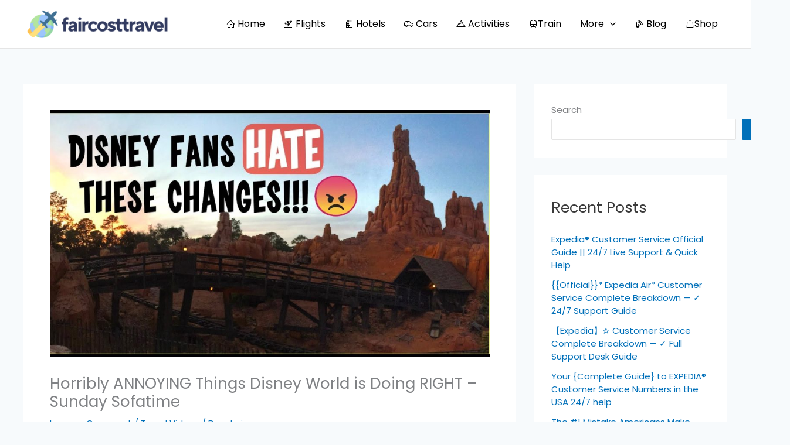

--- FILE ---
content_type: text/html; charset=UTF-8
request_url: https://www.faircosttravel.com/horribly-annoying-things-disney-world-is-doing-right-sunday-sofatime/
body_size: 34536
content:
<!DOCTYPE html>
<html lang="en-US">
<head>
<meta charset="UTF-8">
<meta name="viewport" content="width=device-width, initial-scale=1">
	<link rel="profile" href="https://gmpg.org/xfn/11"> 
	<title>Horribly ANNOYING Things Disney World is Doing RIGHT &#8211; Sunday Sofatime &#8211; Fair Cost Travel</title>
<meta name='robots' content='max-image-preview:large' />
			<!-- start/ frontend header/ WooZone -->
					<style type="text/css">
				.WooZone-price-info {
					font-size: 0.6em;
				}
				.woocommerce div.product p.price, .woocommerce div.product span.price {
					line-height: initial !important;
				}
			</style>
					<!-- end/ frontend header/ WooZone -->
		<link rel='dns-prefetch' href='//fonts.googleapis.com' />
<link rel='dns-prefetch' href='//maxst.icons8.com' />
<link rel="alternate" type="application/rss+xml" title="Fair Cost Travel &raquo; Feed" href="https://www.faircosttravel.com/feed/" />
<link rel="alternate" type="application/rss+xml" title="Fair Cost Travel &raquo; Comments Feed" href="https://www.faircosttravel.com/comments/feed/" />
<link rel="alternate" type="application/rss+xml" title="Fair Cost Travel &raquo; Horribly ANNOYING Things Disney World is Doing RIGHT &#8211; Sunday Sofatime Comments Feed" href="https://www.faircosttravel.com/horribly-annoying-things-disney-world-is-doing-right-sunday-sofatime/feed/" />
<link rel="alternate" title="oEmbed (JSON)" type="application/json+oembed" href="https://www.faircosttravel.com/wp-json/oembed/1.0/embed?url=https%3A%2F%2Fwww.faircosttravel.com%2Fhorribly-annoying-things-disney-world-is-doing-right-sunday-sofatime%2F" />
<link rel="alternate" title="oEmbed (XML)" type="text/xml+oembed" href="https://www.faircosttravel.com/wp-json/oembed/1.0/embed?url=https%3A%2F%2Fwww.faircosttravel.com%2Fhorribly-annoying-things-disney-world-is-doing-right-sunday-sofatime%2F&#038;format=xml" />
<style id='wp-img-auto-sizes-contain-inline-css'>
img:is([sizes=auto i],[sizes^="auto," i]){contain-intrinsic-size:3000px 1500px}
/*# sourceURL=wp-img-auto-sizes-contain-inline-css */
</style>

<link rel='stylesheet' id='thickbox.css-css' href='https://www.faircosttravel.com/wp-includes/js/thickbox/thickbox.css?ver=14.0.31' media='all' />
<link rel='stylesheet' id='astra-theme-css-css' href='https://www.faircosttravel.com/wp-content/themes/astra/assets/css/minified/main.min.css?ver=4.12.1' media='all' />
<style id='astra-theme-css-inline-css'>
:root{--ast-post-nav-space:0;--ast-container-default-xlg-padding:3em;--ast-container-default-lg-padding:3em;--ast-container-default-slg-padding:2em;--ast-container-default-md-padding:3em;--ast-container-default-sm-padding:3em;--ast-container-default-xs-padding:2.4em;--ast-container-default-xxs-padding:1.8em;--ast-code-block-background:#EEEEEE;--ast-comment-inputs-background:#FAFAFA;--ast-normal-container-width:1200px;--ast-narrow-container-width:750px;--ast-blog-title-font-weight:normal;--ast-blog-meta-weight:inherit;--ast-global-color-primary:var(--ast-global-color-5);--ast-global-color-secondary:var(--ast-global-color-4);--ast-global-color-alternate-background:var(--ast-global-color-7);--ast-global-color-subtle-background:var(--ast-global-color-6);--ast-bg-style-guide:var( --ast-global-color-secondary,--ast-global-color-5 );--ast-shadow-style-guide:0px 0px 4px 0 #00000057;--ast-global-dark-bg-style:#fff;--ast-global-dark-lfs:#fbfbfb;--ast-widget-bg-color:#fafafa;--ast-wc-container-head-bg-color:#fbfbfb;--ast-title-layout-bg:#eeeeee;--ast-search-border-color:#e7e7e7;--ast-lifter-hover-bg:#e6e6e6;--ast-gallery-block-color:#000;--srfm-color-input-label:var(--ast-global-color-2);}html{font-size:93.75%;}a{color:var(--ast-global-color-0);}a:hover,a:focus{color:var(--ast-global-color-1);}body,button,input,select,textarea,.ast-button,.ast-custom-button{font-family:'Poppins',sans-serif;font-weight:inherit;font-size:15px;font-size:1rem;line-height:var(--ast-body-line-height,1.65em);}blockquote{color:var(--ast-global-color-3);}h1,h2,h3,h4,h5,h6,.entry-content :where(h1,h2,h3,h4,h5,h6),.site-title,.site-title a{font-weight:600;}.ast-site-identity .site-title a{color:var(--ast-global-color-2);}.site-title{font-size:35px;font-size:2.3333333333333rem;display:none;}header .custom-logo-link img{max-width:250px;width:250px;}.astra-logo-svg{width:250px;}.site-header .site-description{font-size:15px;font-size:1rem;display:none;}.entry-title{font-size:26px;font-size:1.7333333333333rem;}.archive .ast-article-post .ast-article-inner,.blog .ast-article-post .ast-article-inner,.archive .ast-article-post .ast-article-inner:hover,.blog .ast-article-post .ast-article-inner:hover{overflow:hidden;}h1,.entry-content :where(h1){font-size:40px;font-size:2.6666666666667rem;font-weight:600;line-height:1.4em;}h2,.entry-content :where(h2){font-size:32px;font-size:2.1333333333333rem;font-weight:600;line-height:1.3em;}h3,.entry-content :where(h3){font-size:26px;font-size:1.7333333333333rem;font-weight:600;line-height:1.3em;}h4,.entry-content :where(h4){font-size:24px;font-size:1.6rem;line-height:1.2em;font-weight:600;}h5,.entry-content :where(h5){font-size:20px;font-size:1.3333333333333rem;line-height:1.2em;font-weight:600;}h6,.entry-content :where(h6){font-size:16px;font-size:1.0666666666667rem;line-height:1.25em;font-weight:600;}::selection{background-color:var(--ast-global-color-0);color:#ffffff;}body,h1,h2,h3,h4,h5,h6,.entry-title a,.entry-content :where(h1,h2,h3,h4,h5,h6){color:var(--ast-global-color-3);}.tagcloud a:hover,.tagcloud a:focus,.tagcloud a.current-item{color:#ffffff;border-color:var(--ast-global-color-0);background-color:var(--ast-global-color-0);}input:focus,input[type="text"]:focus,input[type="email"]:focus,input[type="url"]:focus,input[type="password"]:focus,input[type="reset"]:focus,input[type="search"]:focus,textarea:focus{border-color:var(--ast-global-color-0);}input[type="radio"]:checked,input[type=reset],input[type="checkbox"]:checked,input[type="checkbox"]:hover:checked,input[type="checkbox"]:focus:checked,input[type=range]::-webkit-slider-thumb{border-color:var(--ast-global-color-0);background-color:var(--ast-global-color-0);box-shadow:none;}.site-footer a:hover + .post-count,.site-footer a:focus + .post-count{background:var(--ast-global-color-0);border-color:var(--ast-global-color-0);}.single .nav-links .nav-previous,.single .nav-links .nav-next{color:var(--ast-global-color-0);}.entry-meta,.entry-meta *{line-height:1.45;color:var(--ast-global-color-0);}.entry-meta a:not(.ast-button):hover,.entry-meta a:not(.ast-button):hover *,.entry-meta a:not(.ast-button):focus,.entry-meta a:not(.ast-button):focus *,.page-links > .page-link,.page-links .page-link:hover,.post-navigation a:hover{color:var(--ast-global-color-1);}#cat option,.secondary .calendar_wrap thead a,.secondary .calendar_wrap thead a:visited{color:var(--ast-global-color-0);}.secondary .calendar_wrap #today,.ast-progress-val span{background:var(--ast-global-color-0);}.secondary a:hover + .post-count,.secondary a:focus + .post-count{background:var(--ast-global-color-0);border-color:var(--ast-global-color-0);}.calendar_wrap #today > a{color:#ffffff;}.page-links .page-link,.single .post-navigation a{color:var(--ast-global-color-0);}.ast-search-menu-icon .search-form button.search-submit{padding:0 4px;}.ast-search-menu-icon form.search-form{padding-right:0;}.ast-search-menu-icon.slide-search input.search-field{width:0;}.ast-header-search .ast-search-menu-icon.ast-dropdown-active .search-form,.ast-header-search .ast-search-menu-icon.ast-dropdown-active .search-field:focus{transition:all 0.2s;}.search-form input.search-field:focus{outline:none;}.ast-archive-title{color:var(--ast-global-color-2);}.widget-title,.widget .wp-block-heading{font-size:21px;font-size:1.4rem;color:var(--ast-global-color-2);}#secondary,#secondary button,#secondary input,#secondary select,#secondary textarea{font-size:15px;font-size:1rem;}.ast-single-post .entry-content a,.ast-comment-content a:not(.ast-comment-edit-reply-wrap a),.woocommerce-js .woocommerce-product-details__short-description a{text-decoration:underline;}.ast-single-post .wp-block-button .wp-block-button__link,.ast-single-post .elementor-widget-button .elementor-button,.ast-single-post .entry-content .uagb-tab a,.ast-single-post .entry-content .uagb-ifb-cta a,.ast-single-post .entry-content .wp-block-uagb-buttons a,.ast-single-post .entry-content .uabb-module-content a,.ast-single-post .entry-content .uagb-post-grid a,.ast-single-post .entry-content .uagb-timeline a,.ast-single-post .entry-content .uagb-toc__wrap a,.ast-single-post .entry-content .uagb-taxomony-box a,.ast-single-post .entry-content .woocommerce a,.entry-content .wp-block-latest-posts > li > a,.ast-single-post .entry-content .wp-block-file__button,a.ast-post-filter-single,.ast-single-post .wp-block-buttons .wp-block-button.is-style-outline .wp-block-button__link,.ast-single-post .ast-comment-content .comment-reply-link,.ast-single-post .ast-comment-content .comment-edit-link,.entry-content [CLASS*="wc-block"] .wc-block-components-button,.entry-content [CLASS*="wc-block"] .wc-block-components-totals-coupon-link,.entry-content [CLASS*="wc-block"] .wc-block-components-product-name{text-decoration:none;}.ast-search-menu-icon.slide-search a:focus-visible:focus-visible,.astra-search-icon:focus-visible,#close:focus-visible,a:focus-visible,.ast-menu-toggle:focus-visible,.site .skip-link:focus-visible,.wp-block-loginout input:focus-visible,.wp-block-search.wp-block-search__button-inside .wp-block-search__inside-wrapper,.ast-header-navigation-arrow:focus-visible,.woocommerce .wc-proceed-to-checkout > .checkout-button:focus-visible,.woocommerce .woocommerce-MyAccount-navigation ul li a:focus-visible,.ast-orders-table__row .ast-orders-table__cell:focus-visible,.woocommerce .woocommerce-order-details .order-again > .button:focus-visible,.woocommerce .woocommerce-message a.button.wc-forward:focus-visible,.woocommerce #minus_qty:focus-visible,.woocommerce #plus_qty:focus-visible,a#ast-apply-coupon:focus-visible,.woocommerce .woocommerce-info a:focus-visible,.woocommerce .astra-shop-summary-wrap a:focus-visible,.woocommerce a.wc-forward:focus-visible,#ast-apply-coupon:focus-visible,.woocommerce-js .woocommerce-mini-cart-item a.remove:focus-visible,#close:focus-visible,.button.search-submit:focus-visible,#search_submit:focus,.normal-search:focus-visible,.ast-header-account-wrap:focus-visible,.woocommerce .ast-on-card-button.ast-quick-view-trigger:focus,.astra-cart-drawer-close:focus,.ast-single-variation:focus,.ast-woocommerce-product-gallery__image:focus,.ast-button:focus,.woocommerce-product-gallery--with-images [data-controls="prev"]:focus-visible,.woocommerce-product-gallery--with-images [data-controls="next"]:focus-visible,.ast-builder-button-wrap:has(.ast-custom-button-link:focus),.ast-builder-button-wrap .ast-custom-button-link:focus{outline-style:dotted;outline-color:inherit;outline-width:thin;}input:focus,input[type="text"]:focus,input[type="email"]:focus,input[type="url"]:focus,input[type="password"]:focus,input[type="reset"]:focus,input[type="search"]:focus,input[type="number"]:focus,textarea:focus,.wp-block-search__input:focus,[data-section="section-header-mobile-trigger"] .ast-button-wrap .ast-mobile-menu-trigger-minimal:focus,.ast-mobile-popup-drawer.active .menu-toggle-close:focus,.woocommerce-ordering select.orderby:focus,#ast-scroll-top:focus,#coupon_code:focus,.woocommerce-page #comment:focus,.woocommerce #reviews #respond input#submit:focus,.woocommerce a.add_to_cart_button:focus,.woocommerce .button.single_add_to_cart_button:focus,.woocommerce .woocommerce-cart-form button:focus,.woocommerce .woocommerce-cart-form__cart-item .quantity .qty:focus,.woocommerce .woocommerce-billing-fields .woocommerce-billing-fields__field-wrapper .woocommerce-input-wrapper > .input-text:focus,.woocommerce #order_comments:focus,.woocommerce #place_order:focus,.woocommerce .woocommerce-address-fields .woocommerce-address-fields__field-wrapper .woocommerce-input-wrapper > .input-text:focus,.woocommerce .woocommerce-MyAccount-content form button:focus,.woocommerce .woocommerce-MyAccount-content .woocommerce-EditAccountForm .woocommerce-form-row .woocommerce-Input.input-text:focus,.woocommerce .ast-woocommerce-container .woocommerce-pagination ul.page-numbers li a:focus,body #content .woocommerce form .form-row .select2-container--default .select2-selection--single:focus,#ast-coupon-code:focus,.woocommerce.woocommerce-js .quantity input[type=number]:focus,.woocommerce-js .woocommerce-mini-cart-item .quantity input[type=number]:focus,.woocommerce p#ast-coupon-trigger:focus{border-style:dotted;border-color:inherit;border-width:thin;}input{outline:none;}.woocommerce-js input[type=text]:focus,.woocommerce-js input[type=email]:focus,.woocommerce-js textarea:focus,input[type=number]:focus,.comments-area textarea#comment:focus,.comments-area textarea#comment:active,.comments-area .ast-comment-formwrap input[type="text"]:focus,.comments-area .ast-comment-formwrap input[type="text"]:active{outline-style:unset;outline-color:inherit;outline-width:thin;}.site-logo-img img{ transition:all 0.2s linear;}body .ast-oembed-container *{position:absolute;top:0;width:100%;height:100%;left:0;}body .wp-block-embed-pocket-casts .ast-oembed-container *{position:unset;}.ast-single-post-featured-section + article {margin-top: 2em;}.site-content .ast-single-post-featured-section img {width: 100%;overflow: hidden;object-fit: cover;}.site > .ast-single-related-posts-container {margin-top: 0;}@media (min-width: 922px) {.ast-desktop .ast-container--narrow {max-width: var(--ast-narrow-container-width);margin: 0 auto;}}#secondary {margin: 4em 0 2.5em;word-break: break-word;line-height: 2;}#secondary li {margin-bottom: 0.75em;}#secondary li:last-child {margin-bottom: 0;}@media (max-width: 768px) {.js_active .ast-plain-container.ast-single-post #secondary {margin-top: 1.5em;}}.ast-separate-container.ast-two-container #secondary .widget {background-color: #fff;padding: 2em;margin-bottom: 2em;}@media (min-width: 993px) {.ast-left-sidebar #secondary {padding-right: 60px;}.ast-right-sidebar #secondary {padding-left: 60px;}}@media (max-width: 993px) {.ast-right-sidebar #secondary {padding-left: 30px;}.ast-left-sidebar #secondary {padding-right: 30px;}}@media (min-width: 993px) {.ast-page-builder-template.ast-left-sidebar #secondary {padding-left: 60px;}.ast-page-builder-template.ast-right-sidebar #secondary {padding-right: 60px;}}@media (max-width: 993px) {.ast-page-builder-template.ast-right-sidebar #secondary {padding-right: 30px;}.ast-page-builder-template.ast-left-sidebar #secondary {padding-left: 30px;}}@media (max-width:921.9px){#ast-desktop-header{display:none;}}@media (min-width:922px){#ast-mobile-header{display:none;}}@media( max-width: 420px ) {.single .nav-links .nav-previous,.single .nav-links .nav-next {width: 100%;text-align: center;}}.wp-block-buttons.aligncenter{justify-content:center;}@media (max-width:921px){.ast-theme-transparent-header #primary,.ast-theme-transparent-header #secondary{padding:0;}}@media (max-width:921px){.ast-plain-container.ast-no-sidebar #primary{padding:0;}}.ast-plain-container.ast-no-sidebar #primary{margin-top:0;margin-bottom:0;}@media (min-width:1200px){.ast-plain-container.ast-no-sidebar #primary{margin-top:60px;margin-bottom:60px;}}.wp-block-button.is-style-outline .wp-block-button__link{border-color:var(--ast-global-color-0);}div.wp-block-button.is-style-outline > .wp-block-button__link:not(.has-text-color),div.wp-block-button.wp-block-button__link.is-style-outline:not(.has-text-color){color:var(--ast-global-color-0);}.wp-block-button.is-style-outline .wp-block-button__link:hover,.wp-block-buttons .wp-block-button.is-style-outline .wp-block-button__link:focus,.wp-block-buttons .wp-block-button.is-style-outline > .wp-block-button__link:not(.has-text-color):hover,.wp-block-buttons .wp-block-button.wp-block-button__link.is-style-outline:not(.has-text-color):hover{color:#ffffff;background-color:var(--ast-global-color-1);border-color:var(--ast-global-color-1);}.post-page-numbers.current .page-link,.ast-pagination .page-numbers.current{color:#ffffff;border-color:var(--ast-global-color-0);background-color:var(--ast-global-color-0);}.wp-block-button.is-style-outline .wp-block-button__link.wp-element-button,.ast-outline-button{border-color:var(--ast-global-color-0);font-family:inherit;font-weight:inherit;line-height:1em;}.wp-block-buttons .wp-block-button.is-style-outline > .wp-block-button__link:not(.has-text-color),.wp-block-buttons .wp-block-button.wp-block-button__link.is-style-outline:not(.has-text-color),.ast-outline-button{color:var(--ast-global-color-0);}.wp-block-button.is-style-outline .wp-block-button__link:hover,.wp-block-buttons .wp-block-button.is-style-outline .wp-block-button__link:focus,.wp-block-buttons .wp-block-button.is-style-outline > .wp-block-button__link:not(.has-text-color):hover,.wp-block-buttons .wp-block-button.wp-block-button__link.is-style-outline:not(.has-text-color):hover,.ast-outline-button:hover,.ast-outline-button:focus,.wp-block-uagb-buttons-child .uagb-buttons-repeater.ast-outline-button:hover,.wp-block-uagb-buttons-child .uagb-buttons-repeater.ast-outline-button:focus{color:#ffffff;background-color:var(--ast-global-color-1);border-color:var(--ast-global-color-1);}.wp-block-button .wp-block-button__link.wp-element-button.is-style-outline:not(.has-background),.wp-block-button.is-style-outline>.wp-block-button__link.wp-element-button:not(.has-background),.ast-outline-button{background-color:transparent;}.entry-content[data-ast-blocks-layout] > figure{margin-bottom:1em;}h1.widget-title{font-weight:600;}h2.widget-title{font-weight:600;}h3.widget-title{font-weight:600;}.elementor-widget-container .elementor-loop-container .e-loop-item[data-elementor-type="loop-item"]{width:100%;}.review-rating{display:flex;align-items:center;order:2;}#page{display:flex;flex-direction:column;min-height:100vh;}.ast-404-layout-1 h1.page-title{color:var(--ast-global-color-2);}.single .post-navigation a{line-height:1em;height:inherit;}.error-404 .page-sub-title{font-size:1.5rem;font-weight:inherit;}.search .site-content .content-area .search-form{margin-bottom:0;}#page .site-content{flex-grow:1;}.widget{margin-bottom:1.25em;}#secondary li{line-height:1.5em;}#secondary .wp-block-group h2{margin-bottom:0.7em;}#secondary h2{font-size:1.7rem;}.ast-separate-container .ast-article-post,.ast-separate-container .ast-article-single,.ast-separate-container .comment-respond{padding:3em;}.ast-separate-container .ast-article-single .ast-article-single{padding:0;}.ast-article-single .wp-block-post-template-is-layout-grid{padding-left:0;}.ast-separate-container .comments-title,.ast-narrow-container .comments-title{padding:1.5em 2em;}.ast-page-builder-template .comment-form-textarea,.ast-comment-formwrap .ast-grid-common-col{padding:0;}.ast-comment-formwrap{padding:0;display:inline-flex;column-gap:20px;width:100%;margin-left:0;margin-right:0;}.comments-area textarea#comment:focus,.comments-area textarea#comment:active,.comments-area .ast-comment-formwrap input[type="text"]:focus,.comments-area .ast-comment-formwrap input[type="text"]:active {box-shadow:none;outline:none;}.archive.ast-page-builder-template .entry-header{margin-top:2em;}.ast-page-builder-template .ast-comment-formwrap{width:100%;}.entry-title{margin-bottom:0.5em;}.ast-archive-description p{font-size:inherit;font-weight:inherit;line-height:inherit;}.ast-separate-container .ast-comment-list li.depth-1,.hentry{margin-bottom:2em;}@media (min-width:921px){.ast-left-sidebar.ast-page-builder-template #secondary,.archive.ast-right-sidebar.ast-page-builder-template .site-main{padding-left:20px;padding-right:20px;}}@media (max-width:544px){.ast-comment-formwrap.ast-row{column-gap:10px;display:inline-block;}#ast-commentform .ast-grid-common-col{position:relative;width:100%;}}@media (min-width:1201px){.ast-separate-container .ast-article-post,.ast-separate-container .ast-article-single,.ast-separate-container .ast-author-box,.ast-separate-container .ast-404-layout-1,.ast-separate-container .no-results{padding:3em;}}@media (max-width:921px){.ast-left-sidebar #content > .ast-container{display:flex;flex-direction:column-reverse;width:100%;}}@media (max-width:921px){#secondary.secondary{padding-top:0;}.ast-separate-container.ast-right-sidebar #secondary{padding-left:1em;padding-right:1em;}.ast-separate-container.ast-two-container #secondary{padding-left:0;padding-right:0;}.ast-page-builder-template .entry-header #secondary,.ast-page-builder-template #secondary{margin-top:1.5em;}}@media (max-width:921px){.ast-right-sidebar #primary{padding-right:0;}.ast-page-builder-template.ast-left-sidebar #secondary,.ast-page-builder-template.ast-right-sidebar #secondary{padding-right:20px;padding-left:20px;}.ast-right-sidebar #secondary,.ast-left-sidebar #primary{padding-left:0;}.ast-left-sidebar #secondary{padding-right:0;}}@media (min-width:922px){.ast-separate-container.ast-right-sidebar #primary,.ast-separate-container.ast-left-sidebar #primary{border:0;}.search-no-results.ast-separate-container #primary{margin-bottom:4em;}}@media (min-width:922px){.ast-right-sidebar #primary{border-right:1px solid var(--ast-border-color);}.ast-left-sidebar #primary{border-left:1px solid var(--ast-border-color);}.ast-right-sidebar #secondary{border-left:1px solid var(--ast-border-color);margin-left:-1px;}.ast-left-sidebar #secondary{border-right:1px solid var(--ast-border-color);margin-right:-1px;}.ast-separate-container.ast-two-container.ast-right-sidebar #secondary{padding-left:30px;padding-right:0;}.ast-separate-container.ast-two-container.ast-left-sidebar #secondary{padding-right:30px;padding-left:0;}.ast-separate-container.ast-right-sidebar #secondary,.ast-separate-container.ast-left-sidebar #secondary{border:0;margin-left:auto;margin-right:auto;}.ast-separate-container.ast-two-container #secondary .widget:last-child{margin-bottom:0;}}.elementor-widget-button .elementor-button{border-style:solid;text-decoration:none;border-top-width:0;border-right-width:0;border-left-width:0;border-bottom-width:0;}body .elementor-button.elementor-size-sm,body .elementor-button.elementor-size-xs,body .elementor-button.elementor-size-md,body .elementor-button.elementor-size-lg,body .elementor-button.elementor-size-xl,body .elementor-button{padding-top:15px;padding-right:30px;padding-bottom:15px;padding-left:30px;}@media (max-width:921px){.elementor-widget-button .elementor-button.elementor-size-sm,.elementor-widget-button .elementor-button.elementor-size-xs,.elementor-widget-button .elementor-button.elementor-size-md,.elementor-widget-button .elementor-button.elementor-size-lg,.elementor-widget-button .elementor-button.elementor-size-xl,.elementor-widget-button .elementor-button{padding-top:14px;padding-right:28px;padding-bottom:14px;padding-left:28px;}}@media (max-width:544px){.elementor-widget-button .elementor-button.elementor-size-sm,.elementor-widget-button .elementor-button.elementor-size-xs,.elementor-widget-button .elementor-button.elementor-size-md,.elementor-widget-button .elementor-button.elementor-size-lg,.elementor-widget-button .elementor-button.elementor-size-xl,.elementor-widget-button .elementor-button{padding-top:12px;padding-right:24px;padding-bottom:12px;padding-left:24px;}}.elementor-widget-button .elementor-button{border-color:var(--ast-global-color-0);background-color:var(--ast-global-color-0);}.elementor-widget-button .elementor-button:hover,.elementor-widget-button .elementor-button:focus{color:#ffffff;background-color:var(--ast-global-color-1);border-color:var(--ast-global-color-1);}.wp-block-button .wp-block-button__link ,.elementor-widget-button .elementor-button,.elementor-widget-button .elementor-button:visited{color:#ffffff;}.elementor-widget-button .elementor-button{line-height:1em;}.wp-block-button .wp-block-button__link:hover,.wp-block-button .wp-block-button__link:focus{color:#ffffff;background-color:var(--ast-global-color-1);border-color:var(--ast-global-color-1);}.elementor-widget-heading h1.elementor-heading-title{line-height:1.4em;}.elementor-widget-heading h2.elementor-heading-title{line-height:1.3em;}.elementor-widget-heading h3.elementor-heading-title{line-height:1.3em;}.elementor-widget-heading h4.elementor-heading-title{line-height:1.2em;}.elementor-widget-heading h5.elementor-heading-title{line-height:1.2em;}.elementor-widget-heading h6.elementor-heading-title{line-height:1.25em;}.wp-block-button .wp-block-button__link,.wp-block-search .wp-block-search__button,body .wp-block-file .wp-block-file__button{border-color:var(--ast-global-color-0);background-color:var(--ast-global-color-0);color:#ffffff;font-family:inherit;font-weight:inherit;line-height:1em;padding-top:15px;padding-right:30px;padding-bottom:15px;padding-left:30px;}@media (max-width:921px){.wp-block-button .wp-block-button__link,.wp-block-search .wp-block-search__button,body .wp-block-file .wp-block-file__button{padding-top:14px;padding-right:28px;padding-bottom:14px;padding-left:28px;}}@media (max-width:544px){.wp-block-button .wp-block-button__link,.wp-block-search .wp-block-search__button,body .wp-block-file .wp-block-file__button{padding-top:12px;padding-right:24px;padding-bottom:12px;padding-left:24px;}}.menu-toggle,button,.ast-button,.ast-custom-button,.button,input#submit,input[type="button"],input[type="submit"],input[type="reset"],form[CLASS*="wp-block-search__"].wp-block-search .wp-block-search__inside-wrapper .wp-block-search__button,body .wp-block-file .wp-block-file__button,.search .search-submit{border-style:solid;border-top-width:0;border-right-width:0;border-left-width:0;border-bottom-width:0;color:#ffffff;border-color:var(--ast-global-color-0);background-color:var(--ast-global-color-0);padding-top:15px;padding-right:30px;padding-bottom:15px;padding-left:30px;font-family:inherit;font-weight:inherit;line-height:1em;}button:focus,.menu-toggle:hover,button:hover,.ast-button:hover,.ast-custom-button:hover .button:hover,.ast-custom-button:hover ,input[type=reset]:hover,input[type=reset]:focus,input#submit:hover,input#submit:focus,input[type="button"]:hover,input[type="button"]:focus,input[type="submit"]:hover,input[type="submit"]:focus,form[CLASS*="wp-block-search__"].wp-block-search .wp-block-search__inside-wrapper .wp-block-search__button:hover,form[CLASS*="wp-block-search__"].wp-block-search .wp-block-search__inside-wrapper .wp-block-search__button:focus,body .wp-block-file .wp-block-file__button:hover,body .wp-block-file .wp-block-file__button:focus{color:#ffffff;background-color:var(--ast-global-color-1);border-color:var(--ast-global-color-1);}form[CLASS*="wp-block-search__"].wp-block-search .wp-block-search__inside-wrapper .wp-block-search__button.has-icon{padding-top:calc(15px - 3px);padding-right:calc(30px - 3px);padding-bottom:calc(15px - 3px);padding-left:calc(30px - 3px);}@media (max-width:921px){.menu-toggle,button,.ast-button,.ast-custom-button,.button,input#submit,input[type="button"],input[type="submit"],input[type="reset"],form[CLASS*="wp-block-search__"].wp-block-search .wp-block-search__inside-wrapper .wp-block-search__button,body .wp-block-file .wp-block-file__button,.search .search-submit{padding-top:14px;padding-right:28px;padding-bottom:14px;padding-left:28px;}}@media (max-width:544px){.menu-toggle,button,.ast-button,.ast-custom-button,.button,input#submit,input[type="button"],input[type="submit"],input[type="reset"],form[CLASS*="wp-block-search__"].wp-block-search .wp-block-search__inside-wrapper .wp-block-search__button,body .wp-block-file .wp-block-file__button,.search .search-submit{padding-top:12px;padding-right:24px;padding-bottom:12px;padding-left:24px;}}@media (max-width:921px){.ast-mobile-header-stack .main-header-bar .ast-search-menu-icon{display:inline-block;}.ast-header-break-point.ast-header-custom-item-outside .ast-mobile-header-stack .main-header-bar .ast-search-icon{margin:0;}.ast-comment-avatar-wrap img{max-width:2.5em;}.ast-comment-meta{padding:0 1.8888em 1.3333em;}.ast-separate-container .ast-comment-list li.depth-1{padding:1.5em 2.14em;}.ast-separate-container .comment-respond{padding:2em 2.14em;}}@media (min-width:544px){.ast-container{max-width:100%;}}@media (max-width:544px){.ast-separate-container .ast-article-post,.ast-separate-container .ast-article-single,.ast-separate-container .comments-title,.ast-separate-container .ast-archive-description{padding:1.5em 1em;}.ast-separate-container #content .ast-container{padding-left:0.54em;padding-right:0.54em;}.ast-separate-container .ast-comment-list .bypostauthor{padding:.5em;}.ast-search-menu-icon.ast-dropdown-active .search-field{width:170px;}.ast-separate-container #secondary{padding-top:0;}.ast-separate-container.ast-two-container #secondary .widget{margin-bottom:1.5em;padding-left:1em;padding-right:1em;}} #ast-mobile-header .ast-site-header-cart-li a{pointer-events:none;}.ast-separate-container{background-color:var(--ast-global-color-4);}@media (max-width:921px){.site-title{display:block;}.site-header .site-description{display:none;}h1,.entry-content :where(h1){font-size:30px;}h2,.entry-content :where(h2){font-size:25px;}h3,.entry-content :where(h3){font-size:20px;}}@media (max-width:544px){.site-title{display:none;}.site-header .site-description{display:none;}h1,.entry-content :where(h1){font-size:30px;}h2,.entry-content :where(h2){font-size:25px;}h3,.entry-content :where(h3){font-size:20px;}header .custom-logo-link img,.ast-header-break-point .site-branding img,.ast-header-break-point .custom-logo-link img{max-width:161px;width:161px;}.astra-logo-svg{width:161px;}.ast-header-break-point .site-logo-img .custom-mobile-logo-link img{max-width:161px;}}@media (max-width:921px){html{font-size:85.5%;}}@media (max-width:544px){html{font-size:85.5%;}}@media (min-width:922px){.ast-container{max-width:1240px;}}@media (min-width:922px){.site-content .ast-container{display:flex;}}@media (max-width:921px){.site-content .ast-container{flex-direction:column;}}@media (min-width:922px){.main-header-menu .sub-menu .menu-item.ast-left-align-sub-menu:hover > .sub-menu,.main-header-menu .sub-menu .menu-item.ast-left-align-sub-menu.focus > .sub-menu{margin-left:-0px;}}.site .comments-area{padding-bottom:3em;}.wp-block-file {display: flex;align-items: center;flex-wrap: wrap;justify-content: space-between;}.wp-block-pullquote {border: none;}.wp-block-pullquote blockquote::before {content: "\201D";font-family: "Helvetica",sans-serif;display: flex;transform: rotate( 180deg );font-size: 6rem;font-style: normal;line-height: 1;font-weight: bold;align-items: center;justify-content: center;}.has-text-align-right > blockquote::before {justify-content: flex-start;}.has-text-align-left > blockquote::before {justify-content: flex-end;}figure.wp-block-pullquote.is-style-solid-color blockquote {max-width: 100%;text-align: inherit;}:root {--wp--custom--ast-default-block-top-padding: 3em;--wp--custom--ast-default-block-right-padding: 3em;--wp--custom--ast-default-block-bottom-padding: 3em;--wp--custom--ast-default-block-left-padding: 3em;--wp--custom--ast-container-width: 1200px;--wp--custom--ast-content-width-size: 1200px;--wp--custom--ast-wide-width-size: calc(1200px + var(--wp--custom--ast-default-block-left-padding) + var(--wp--custom--ast-default-block-right-padding));}.ast-narrow-container {--wp--custom--ast-content-width-size: 750px;--wp--custom--ast-wide-width-size: 750px;}@media(max-width: 921px) {:root {--wp--custom--ast-default-block-top-padding: 3em;--wp--custom--ast-default-block-right-padding: 2em;--wp--custom--ast-default-block-bottom-padding: 3em;--wp--custom--ast-default-block-left-padding: 2em;}}@media(max-width: 544px) {:root {--wp--custom--ast-default-block-top-padding: 3em;--wp--custom--ast-default-block-right-padding: 1.5em;--wp--custom--ast-default-block-bottom-padding: 3em;--wp--custom--ast-default-block-left-padding: 1.5em;}}.entry-content > .wp-block-group,.entry-content > .wp-block-cover,.entry-content > .wp-block-columns {padding-top: var(--wp--custom--ast-default-block-top-padding);padding-right: var(--wp--custom--ast-default-block-right-padding);padding-bottom: var(--wp--custom--ast-default-block-bottom-padding);padding-left: var(--wp--custom--ast-default-block-left-padding);}.ast-plain-container.ast-no-sidebar .entry-content > .alignfull,.ast-page-builder-template .ast-no-sidebar .entry-content > .alignfull {margin-left: calc( -50vw + 50%);margin-right: calc( -50vw + 50%);max-width: 100vw;width: 100vw;}.ast-plain-container.ast-no-sidebar .entry-content .alignfull .alignfull,.ast-page-builder-template.ast-no-sidebar .entry-content .alignfull .alignfull,.ast-plain-container.ast-no-sidebar .entry-content .alignfull .alignwide,.ast-page-builder-template.ast-no-sidebar .entry-content .alignfull .alignwide,.ast-plain-container.ast-no-sidebar .entry-content .alignwide .alignfull,.ast-page-builder-template.ast-no-sidebar .entry-content .alignwide .alignfull,.ast-plain-container.ast-no-sidebar .entry-content .alignwide .alignwide,.ast-page-builder-template.ast-no-sidebar .entry-content .alignwide .alignwide,.ast-plain-container.ast-no-sidebar .entry-content .wp-block-column .alignfull,.ast-page-builder-template.ast-no-sidebar .entry-content .wp-block-column .alignfull,.ast-plain-container.ast-no-sidebar .entry-content .wp-block-column .alignwide,.ast-page-builder-template.ast-no-sidebar .entry-content .wp-block-column .alignwide {margin-left: auto;margin-right: auto;width: 100%;}[data-ast-blocks-layout] .wp-block-separator:not(.is-style-dots) {height: 0;}[data-ast-blocks-layout] .wp-block-separator {margin: 20px auto;}[data-ast-blocks-layout] .wp-block-separator:not(.is-style-wide):not(.is-style-dots) {max-width: 100px;}[data-ast-blocks-layout] .wp-block-separator.has-background {padding: 0;}.entry-content[data-ast-blocks-layout] > * {max-width: var(--wp--custom--ast-content-width-size);margin-left: auto;margin-right: auto;}.entry-content[data-ast-blocks-layout] > .alignwide {max-width: var(--wp--custom--ast-wide-width-size);}.entry-content[data-ast-blocks-layout] .alignfull {max-width: none;}.entry-content .wp-block-columns {margin-bottom: 0;}blockquote {margin: 1.5em;border-color: rgba(0,0,0,0.05);}.wp-block-quote:not(.has-text-align-right):not(.has-text-align-center) {border-left: 5px solid rgba(0,0,0,0.05);}.has-text-align-right > blockquote,blockquote.has-text-align-right {border-right: 5px solid rgba(0,0,0,0.05);}.has-text-align-left > blockquote,blockquote.has-text-align-left {border-left: 5px solid rgba(0,0,0,0.05);}.wp-block-site-tagline,.wp-block-latest-posts .read-more {margin-top: 15px;}.wp-block-loginout p label {display: block;}.wp-block-loginout p:not(.login-remember):not(.login-submit) input {width: 100%;}.wp-block-loginout input:focus {border-color: transparent;}.wp-block-loginout input:focus {outline: thin dotted;}.entry-content .wp-block-media-text .wp-block-media-text__content {padding: 0 0 0 8%;}.entry-content .wp-block-media-text.has-media-on-the-right .wp-block-media-text__content {padding: 0 8% 0 0;}.entry-content .wp-block-media-text.has-background .wp-block-media-text__content {padding: 8%;}.entry-content .wp-block-cover:not([class*="background-color"]):not(.has-text-color.has-link-color) .wp-block-cover__inner-container,.entry-content .wp-block-cover:not([class*="background-color"]) .wp-block-cover-image-text,.entry-content .wp-block-cover:not([class*="background-color"]) .wp-block-cover-text,.entry-content .wp-block-cover-image:not([class*="background-color"]) .wp-block-cover__inner-container,.entry-content .wp-block-cover-image:not([class*="background-color"]) .wp-block-cover-image-text,.entry-content .wp-block-cover-image:not([class*="background-color"]) .wp-block-cover-text {color: var(--ast-global-color-primary,var(--ast-global-color-5));}.wp-block-loginout .login-remember input {width: 1.1rem;height: 1.1rem;margin: 0 5px 4px 0;vertical-align: middle;}.wp-block-latest-posts > li > *:first-child,.wp-block-latest-posts:not(.is-grid) > li:first-child {margin-top: 0;}.entry-content > .wp-block-buttons,.entry-content > .wp-block-uagb-buttons {margin-bottom: 1.5em;}.wp-block-search__inside-wrapper .wp-block-search__input {padding: 0 10px;color: var(--ast-global-color-3);background: var(--ast-global-color-primary,var(--ast-global-color-5));border-color: var(--ast-border-color);}.wp-block-latest-posts .read-more {margin-bottom: 1.5em;}.wp-block-search__no-button .wp-block-search__inside-wrapper .wp-block-search__input {padding-top: 5px;padding-bottom: 5px;}.wp-block-latest-posts .wp-block-latest-posts__post-date,.wp-block-latest-posts .wp-block-latest-posts__post-author {font-size: 1rem;}.wp-block-latest-posts > li > *,.wp-block-latest-posts:not(.is-grid) > li {margin-top: 12px;margin-bottom: 12px;}.ast-page-builder-template .entry-content[data-ast-blocks-layout] > .alignwide:where(:not(.uagb-is-root-container):not(.spectra-is-root-container)) > * {max-width: var(--wp--custom--ast-wide-width-size);}.ast-page-builder-template .entry-content[data-ast-blocks-layout] > .inherit-container-width > *,.ast-page-builder-template .entry-content[data-ast-blocks-layout] > *:not(.wp-block-group):where(:not(.uagb-is-root-container):not(.spectra-is-root-container)) > *,.entry-content[data-ast-blocks-layout] > .wp-block-cover .wp-block-cover__inner-container {max-width: var(--wp--custom--ast-content-width-size) ;margin-left: auto;margin-right: auto;}.ast-page-builder-template .entry-content[data-ast-blocks-layout] > *,.ast-page-builder-template .entry-content[data-ast-blocks-layout] > .alignfull:where(:not(.wp-block-group):not(.uagb-is-root-container):not(.spectra-is-root-container)) > * {max-width: none;}.entry-content[data-ast-blocks-layout] .wp-block-cover:not(.alignleft):not(.alignright) {width: auto;}@media(max-width: 1200px) {.ast-separate-container .entry-content > .alignfull,.ast-separate-container .entry-content[data-ast-blocks-layout] > .alignwide,.ast-plain-container .entry-content[data-ast-blocks-layout] > .alignwide,.ast-plain-container .entry-content .alignfull {margin-left: calc(-1 * min(var(--ast-container-default-xlg-padding),20px)) ;margin-right: calc(-1 * min(var(--ast-container-default-xlg-padding),20px));}}@media(min-width: 1201px) {.ast-separate-container .entry-content > .alignfull {margin-left: calc(-1 * var(--ast-container-default-xlg-padding) );margin-right: calc(-1 * var(--ast-container-default-xlg-padding) );}.ast-separate-container .entry-content[data-ast-blocks-layout] > .alignwide,.ast-plain-container .entry-content[data-ast-blocks-layout] > .alignwide {margin-left: calc(-1 * var(--wp--custom--ast-default-block-left-padding) );margin-right: calc(-1 * var(--wp--custom--ast-default-block-right-padding) );}}@media(min-width: 921px) {.ast-separate-container .entry-content .wp-block-group.alignwide:not(.inherit-container-width) > :where(:not(.alignleft):not(.alignright)),.ast-plain-container .entry-content .wp-block-group.alignwide:not(.inherit-container-width) > :where(:not(.alignleft):not(.alignright)) {max-width: calc( var(--wp--custom--ast-content-width-size) + 80px );}.ast-plain-container.ast-right-sidebar .entry-content[data-ast-blocks-layout] .alignfull,.ast-plain-container.ast-left-sidebar .entry-content[data-ast-blocks-layout] .alignfull {margin-left: -60px;margin-right: -60px;}}@media(min-width: 544px) {.entry-content > .alignleft {margin-right: 20px;}.entry-content > .alignright {margin-left: 20px;}}@media (max-width:544px){.wp-block-columns .wp-block-column:not(:last-child){margin-bottom:20px;}.wp-block-latest-posts{margin:0;}}@media( max-width: 600px ) {.entry-content .wp-block-media-text .wp-block-media-text__content,.entry-content .wp-block-media-text.has-media-on-the-right .wp-block-media-text__content {padding: 8% 0 0;}.entry-content .wp-block-media-text.has-background .wp-block-media-text__content {padding: 8%;}}.ast-narrow-container .site-content .wp-block-uagb-image--align-full .wp-block-uagb-image__figure {max-width: 100%;margin-left: auto;margin-right: auto;}:root .has-ast-global-color-0-color{color:var(--ast-global-color-0);}:root .has-ast-global-color-0-background-color{background-color:var(--ast-global-color-0);}:root .wp-block-button .has-ast-global-color-0-color{color:var(--ast-global-color-0);}:root .wp-block-button .has-ast-global-color-0-background-color{background-color:var(--ast-global-color-0);}:root .has-ast-global-color-1-color{color:var(--ast-global-color-1);}:root .has-ast-global-color-1-background-color{background-color:var(--ast-global-color-1);}:root .wp-block-button .has-ast-global-color-1-color{color:var(--ast-global-color-1);}:root .wp-block-button .has-ast-global-color-1-background-color{background-color:var(--ast-global-color-1);}:root .has-ast-global-color-2-color{color:var(--ast-global-color-2);}:root .has-ast-global-color-2-background-color{background-color:var(--ast-global-color-2);}:root .wp-block-button .has-ast-global-color-2-color{color:var(--ast-global-color-2);}:root .wp-block-button .has-ast-global-color-2-background-color{background-color:var(--ast-global-color-2);}:root .has-ast-global-color-3-color{color:var(--ast-global-color-3);}:root .has-ast-global-color-3-background-color{background-color:var(--ast-global-color-3);}:root .wp-block-button .has-ast-global-color-3-color{color:var(--ast-global-color-3);}:root .wp-block-button .has-ast-global-color-3-background-color{background-color:var(--ast-global-color-3);}:root .has-ast-global-color-4-color{color:var(--ast-global-color-4);}:root .has-ast-global-color-4-background-color{background-color:var(--ast-global-color-4);}:root .wp-block-button .has-ast-global-color-4-color{color:var(--ast-global-color-4);}:root .wp-block-button .has-ast-global-color-4-background-color{background-color:var(--ast-global-color-4);}:root .has-ast-global-color-5-color{color:var(--ast-global-color-5);}:root .has-ast-global-color-5-background-color{background-color:var(--ast-global-color-5);}:root .wp-block-button .has-ast-global-color-5-color{color:var(--ast-global-color-5);}:root .wp-block-button .has-ast-global-color-5-background-color{background-color:var(--ast-global-color-5);}:root .has-ast-global-color-6-color{color:var(--ast-global-color-6);}:root .has-ast-global-color-6-background-color{background-color:var(--ast-global-color-6);}:root .wp-block-button .has-ast-global-color-6-color{color:var(--ast-global-color-6);}:root .wp-block-button .has-ast-global-color-6-background-color{background-color:var(--ast-global-color-6);}:root .has-ast-global-color-7-color{color:var(--ast-global-color-7);}:root .has-ast-global-color-7-background-color{background-color:var(--ast-global-color-7);}:root .wp-block-button .has-ast-global-color-7-color{color:var(--ast-global-color-7);}:root .wp-block-button .has-ast-global-color-7-background-color{background-color:var(--ast-global-color-7);}:root .has-ast-global-color-8-color{color:var(--ast-global-color-8);}:root .has-ast-global-color-8-background-color{background-color:var(--ast-global-color-8);}:root .wp-block-button .has-ast-global-color-8-color{color:var(--ast-global-color-8);}:root .wp-block-button .has-ast-global-color-8-background-color{background-color:var(--ast-global-color-8);}:root{--ast-global-color-0:#0170B9;--ast-global-color-1:#3a3a3a;--ast-global-color-2:#3a3a3a;--ast-global-color-3:#4B4F58;--ast-global-color-4:#F5F5F5;--ast-global-color-5:#FFFFFF;--ast-global-color-6:#E5E5E5;--ast-global-color-7:#424242;--ast-global-color-8:#000000;}:root {--ast-border-color : var(--ast-global-color-6);}.ast-single-entry-banner {-js-display: flex;display: flex;flex-direction: column;justify-content: center;text-align: center;position: relative;background: var(--ast-title-layout-bg);}.ast-single-entry-banner[data-banner-layout="layout-1"] {max-width: 1200px;background: inherit;padding: 20px 0;}.ast-single-entry-banner[data-banner-width-type="custom"] {margin: 0 auto;width: 100%;}.ast-single-entry-banner + .site-content .entry-header {margin-bottom: 0;}.site .ast-author-avatar {--ast-author-avatar-size: ;}a.ast-underline-text {text-decoration: underline;}.ast-container > .ast-terms-link {position: relative;display: block;}a.ast-button.ast-badge-tax {padding: 4px 8px;border-radius: 3px;font-size: inherit;}header.entry-header{text-align:left;}header.entry-header > *:not(:last-child){margin-bottom:10px;}@media (max-width:921px){header.entry-header{text-align:left;}}@media (max-width:544px){header.entry-header{text-align:left;}}.ast-archive-entry-banner {-js-display: flex;display: flex;flex-direction: column;justify-content: center;text-align: center;position: relative;background: var(--ast-title-layout-bg);}.ast-archive-entry-banner[data-banner-width-type="custom"] {margin: 0 auto;width: 100%;}.ast-archive-entry-banner[data-banner-layout="layout-1"] {background: inherit;padding: 20px 0;text-align: left;}body.archive .ast-archive-description{max-width:1200px;width:100%;text-align:left;padding-top:3em;padding-right:3em;padding-bottom:3em;padding-left:3em;}body.archive .ast-archive-description .ast-archive-title,body.archive .ast-archive-description .ast-archive-title *{font-size:40px;font-size:2.6666666666667rem;text-transform:capitalize;}body.archive .ast-archive-description > *:not(:last-child){margin-bottom:10px;}@media (max-width:921px){body.archive .ast-archive-description{text-align:left;}}@media (max-width:544px){body.archive .ast-archive-description{text-align:left;}}.ast-breadcrumbs .trail-browse,.ast-breadcrumbs .trail-items,.ast-breadcrumbs .trail-items li{display:inline-block;margin:0;padding:0;border:none;background:inherit;text-indent:0;text-decoration:none;}.ast-breadcrumbs .trail-browse{font-size:inherit;font-style:inherit;font-weight:inherit;color:inherit;}.ast-breadcrumbs .trail-items{list-style:none;}.trail-items li::after{padding:0 0.3em;content:"\00bb";}.trail-items li:last-of-type::after{display:none;}h1,h2,h3,h4,h5,h6,.entry-content :where(h1,h2,h3,h4,h5,h6){color:var(--ast-global-color-2);}.entry-title a{color:var(--ast-global-color-2);}@media (max-width:921px){.ast-builder-grid-row-container.ast-builder-grid-row-tablet-3-firstrow .ast-builder-grid-row > *:first-child,.ast-builder-grid-row-container.ast-builder-grid-row-tablet-3-lastrow .ast-builder-grid-row > *:last-child{grid-column:1 / -1;}}@media (max-width:544px){.ast-builder-grid-row-container.ast-builder-grid-row-mobile-3-firstrow .ast-builder-grid-row > *:first-child,.ast-builder-grid-row-container.ast-builder-grid-row-mobile-3-lastrow .ast-builder-grid-row > *:last-child{grid-column:1 / -1;}}.ast-builder-layout-element[data-section="title_tagline"]{display:flex;}@media (max-width:921px){.ast-header-break-point .ast-builder-layout-element[data-section="title_tagline"]{display:flex;}}@media (max-width:544px){.ast-header-break-point .ast-builder-layout-element[data-section="title_tagline"]{display:flex;}}.ast-builder-menu-1{font-family:inherit;font-weight:inherit;}.ast-builder-menu-1 .menu-item > .menu-link{font-size:16px;font-size:1.0666666666667rem;color:var(--ast-global-color-8);}.ast-builder-menu-1 .menu-item > .ast-menu-toggle{color:var(--ast-global-color-8);}.ast-builder-menu-1 .menu-item:hover > .menu-link,.ast-builder-menu-1 .inline-on-mobile .menu-item:hover > .ast-menu-toggle{color:var(--ast-global-color-8);}.ast-builder-menu-1 .menu-item:hover > .ast-menu-toggle{color:var(--ast-global-color-8);}.ast-builder-menu-1 .menu-item.current-menu-item > .menu-link,.ast-builder-menu-1 .inline-on-mobile .menu-item.current-menu-item > .ast-menu-toggle,.ast-builder-menu-1 .current-menu-ancestor > .menu-link{color:var(--ast-global-color-8);}.ast-builder-menu-1 .menu-item.current-menu-item > .ast-menu-toggle{color:var(--ast-global-color-8);}.ast-builder-menu-1 .sub-menu,.ast-builder-menu-1 .inline-on-mobile .sub-menu{border-top-width:2px;border-bottom-width:0px;border-right-width:0px;border-left-width:0px;border-color:var(--ast-global-color-0);border-style:solid;}.ast-builder-menu-1 .sub-menu .sub-menu{top:-2px;}.ast-builder-menu-1 .main-header-menu > .menu-item > .sub-menu,.ast-builder-menu-1 .main-header-menu > .menu-item > .astra-full-megamenu-wrapper{margin-top:0px;}.ast-desktop .ast-builder-menu-1 .main-header-menu > .menu-item > .sub-menu:before,.ast-desktop .ast-builder-menu-1 .main-header-menu > .menu-item > .astra-full-megamenu-wrapper:before{height:calc( 0px + 2px + 5px );}.ast-desktop .ast-builder-menu-1 .menu-item .sub-menu .menu-link{border-style:none;}@media (max-width:921px){.ast-header-break-point .ast-builder-menu-1 .menu-item.menu-item-has-children > .ast-menu-toggle{top:0;}.ast-builder-menu-1 .inline-on-mobile .menu-item.menu-item-has-children > .ast-menu-toggle{right:-15px;}.ast-builder-menu-1 .menu-item-has-children > .menu-link:after{content:unset;}.ast-builder-menu-1 .main-header-menu > .menu-item > .sub-menu,.ast-builder-menu-1 .main-header-menu > .menu-item > .astra-full-megamenu-wrapper{margin-top:0;}}@media (max-width:544px){.ast-header-break-point .ast-builder-menu-1 .menu-item.menu-item-has-children > .ast-menu-toggle{top:0;}.ast-builder-menu-1 .main-header-menu > .menu-item > .sub-menu,.ast-builder-menu-1 .main-header-menu > .menu-item > .astra-full-megamenu-wrapper{margin-top:0;}}.ast-builder-menu-1{display:flex;}@media (max-width:921px){.ast-header-break-point .ast-builder-menu-1{display:flex;}}@media (max-width:544px){.ast-header-break-point .ast-builder-menu-1{display:flex;}}.ast-footer-copyright{text-align:center;}.ast-footer-copyright.site-footer-focus-item {color:var(--ast-global-color-7);}@media (max-width:921px){.ast-footer-copyright{text-align:center;}}@media (max-width:544px){.ast-footer-copyright{text-align:center;}}.ast-footer-copyright.ast-builder-layout-element{display:flex;}@media (max-width:921px){.ast-header-break-point .ast-footer-copyright.ast-builder-layout-element{display:flex;}}@media (max-width:544px){.ast-header-break-point .ast-footer-copyright.ast-builder-layout-element{display:flex;}}.site-footer{background-color:var(--ast-global-color-6);background-image:none;}.site-primary-footer-wrap{padding-top:45px;padding-bottom:45px;}.site-primary-footer-wrap[data-section="section-primary-footer-builder"]{background-color:var(--ast-global-color-6);background-image:none;border-style:solid;border-width:0px;border-top-width:1px;border-top-color:#e6e6e6;}.site-primary-footer-wrap[data-section="section-primary-footer-builder"] .ast-builder-grid-row{grid-column-gap:185px;max-width:1200px;margin-left:auto;margin-right:auto;}.site-primary-footer-wrap[data-section="section-primary-footer-builder"] .ast-builder-grid-row,.site-primary-footer-wrap[data-section="section-primary-footer-builder"] .site-footer-section{align-items:flex-start;}.site-primary-footer-wrap[data-section="section-primary-footer-builder"].ast-footer-row-inline .site-footer-section{display:flex;margin-bottom:0;}.ast-builder-grid-row-3-equal .ast-builder-grid-row{grid-template-columns:repeat( 3,1fr );}@media (max-width:921px){.site-primary-footer-wrap[data-section="section-primary-footer-builder"].ast-footer-row-tablet-inline .site-footer-section{display:flex;margin-bottom:0;}.site-primary-footer-wrap[data-section="section-primary-footer-builder"].ast-footer-row-tablet-stack .site-footer-section{display:block;margin-bottom:10px;}.ast-builder-grid-row-container.ast-builder-grid-row-tablet-3-equal .ast-builder-grid-row{grid-template-columns:repeat( 3,1fr );}}@media (max-width:544px){.site-primary-footer-wrap[data-section="section-primary-footer-builder"].ast-footer-row-mobile-inline .site-footer-section{display:flex;margin-bottom:0;}.site-primary-footer-wrap[data-section="section-primary-footer-builder"].ast-footer-row-mobile-stack .site-footer-section{display:block;margin-bottom:10px;}.ast-builder-grid-row-container.ast-builder-grid-row-mobile-full .ast-builder-grid-row{grid-template-columns:1fr;}}.site-primary-footer-wrap[data-section="section-primary-footer-builder"]{display:grid;}@media (max-width:921px){.ast-header-break-point .site-primary-footer-wrap[data-section="section-primary-footer-builder"]{display:grid;}}@media (max-width:544px){.ast-header-break-point .site-primary-footer-wrap[data-section="section-primary-footer-builder"]{display:grid;}}.footer-widget-area[data-section="sidebar-widgets-footer-widget-1"].footer-widget-area-inner{text-align:left;}@media (max-width:921px){.footer-widget-area[data-section="sidebar-widgets-footer-widget-1"].footer-widget-area-inner{text-align:center;}}@media (max-width:544px){.footer-widget-area[data-section="sidebar-widgets-footer-widget-1"].footer-widget-area-inner{text-align:center;}}.footer-widget-area[data-section="sidebar-widgets-footer-widget-2"].footer-widget-area-inner{text-align:left;}@media (max-width:921px){.footer-widget-area[data-section="sidebar-widgets-footer-widget-2"].footer-widget-area-inner{text-align:center;}}@media (max-width:544px){.footer-widget-area[data-section="sidebar-widgets-footer-widget-2"].footer-widget-area-inner{text-align:center;}}.footer-widget-area.widget-area.site-footer-focus-item{width:auto;}.ast-footer-row-inline .footer-widget-area.widget-area.site-footer-focus-item{width:100%;}.footer-widget-area[data-section="sidebar-widgets-footer-widget-1"]{display:block;}@media (max-width:921px){.ast-header-break-point .footer-widget-area[data-section="sidebar-widgets-footer-widget-1"]{display:block;}}@media (max-width:544px){.ast-header-break-point .footer-widget-area[data-section="sidebar-widgets-footer-widget-1"]{display:block;}}.footer-widget-area[data-section="sidebar-widgets-footer-widget-2"]{display:block;}@media (max-width:921px){.ast-header-break-point .footer-widget-area[data-section="sidebar-widgets-footer-widget-2"]{display:block;}}@media (max-width:544px){.ast-header-break-point .footer-widget-area[data-section="sidebar-widgets-footer-widget-2"]{display:block;}}.elementor-posts-container [CLASS*="ast-width-"]{width:100%;}.elementor-template-full-width .ast-container{display:block;}.elementor-screen-only,.screen-reader-text,.screen-reader-text span,.ui-helper-hidden-accessible{top:0 !important;}@media (max-width:544px){.elementor-element .elementor-wc-products .woocommerce[class*="columns-"] ul.products li.product{width:auto;margin:0;}.elementor-element .woocommerce .woocommerce-result-count{float:none;}}.ast-header-break-point .main-header-bar{border-bottom-width:1px;}@media (min-width:922px){.main-header-bar{border-bottom-width:1px;}}@media (min-width:922px){#primary{width:70%;}#secondary{width:30%;}}.main-header-menu .menu-item, #astra-footer-menu .menu-item, .main-header-bar .ast-masthead-custom-menu-items{-js-display:flex;display:flex;-webkit-box-pack:center;-webkit-justify-content:center;-moz-box-pack:center;-ms-flex-pack:center;justify-content:center;-webkit-box-orient:vertical;-webkit-box-direction:normal;-webkit-flex-direction:column;-moz-box-orient:vertical;-moz-box-direction:normal;-ms-flex-direction:column;flex-direction:column;}.main-header-menu > .menu-item > .menu-link, #astra-footer-menu > .menu-item > .menu-link{height:100%;-webkit-box-align:center;-webkit-align-items:center;-moz-box-align:center;-ms-flex-align:center;align-items:center;-js-display:flex;display:flex;}.ast-header-break-point .main-navigation ul .menu-item .menu-link .icon-arrow:first-of-type svg{top:.2em;margin-top:0px;margin-left:0px;width:.65em;transform:translate(0, -2px) rotateZ(270deg);}.ast-mobile-popup-content .ast-submenu-expanded > .ast-menu-toggle{transform:rotateX(180deg);overflow-y:auto;}@media (min-width:922px){.ast-builder-menu .main-navigation > ul > li:last-child a{margin-right:0;}}.ast-separate-container .ast-article-inner{background-color:transparent;background-image:none;}.ast-separate-container .ast-article-post{background-color:var(--ast-global-color-5);background-image:none;}@media (max-width:921px){.ast-separate-container .ast-article-post{background-color:var(--ast-global-color-5);background-image:none;}}@media (max-width:544px){.ast-separate-container .ast-article-post{background-color:var(--ast-global-color-5);background-image:none;}}.ast-separate-container .ast-article-single:not(.ast-related-post), .woocommerce.ast-separate-container .ast-woocommerce-container, .ast-separate-container .error-404, .ast-separate-container .no-results, .single.ast-separate-container .site-main .ast-author-meta, .ast-separate-container .related-posts-title-wrapper, .ast-separate-container .comments-count-wrapper, .ast-box-layout.ast-plain-container .site-content, .ast-padded-layout.ast-plain-container .site-content, .ast-separate-container .ast-archive-description, .ast-separate-container .comments-area .comment-respond, .ast-separate-container .comments-area .ast-comment-list li, .ast-separate-container .comments-area .comments-title{background-color:var(--ast-global-color-5);background-image:none;}@media (max-width:921px){.ast-separate-container .ast-article-single:not(.ast-related-post), .woocommerce.ast-separate-container .ast-woocommerce-container, .ast-separate-container .error-404, .ast-separate-container .no-results, .single.ast-separate-container .site-main .ast-author-meta, .ast-separate-container .related-posts-title-wrapper, .ast-separate-container .comments-count-wrapper, .ast-box-layout.ast-plain-container .site-content, .ast-padded-layout.ast-plain-container .site-content, .ast-separate-container .ast-archive-description{background-color:var(--ast-global-color-5);background-image:none;}}@media (max-width:544px){.ast-separate-container .ast-article-single:not(.ast-related-post), .woocommerce.ast-separate-container .ast-woocommerce-container, .ast-separate-container .error-404, .ast-separate-container .no-results, .single.ast-separate-container .site-main .ast-author-meta, .ast-separate-container .related-posts-title-wrapper, .ast-separate-container .comments-count-wrapper, .ast-box-layout.ast-plain-container .site-content, .ast-padded-layout.ast-plain-container .site-content, .ast-separate-container .ast-archive-description{background-color:var(--ast-global-color-5);background-image:none;}}.ast-separate-container.ast-two-container #secondary .widget{background-color:var(--ast-global-color-5);background-image:none;}@media (max-width:921px){.ast-separate-container.ast-two-container #secondary .widget{background-color:var(--ast-global-color-5);background-image:none;}}@media (max-width:544px){.ast-separate-container.ast-two-container #secondary .widget{background-color:var(--ast-global-color-5);background-image:none;}}.ast-plain-container, .ast-page-builder-template{background-color:var(--ast-global-color-5);background-image:none;}@media (max-width:921px){.ast-plain-container, .ast-page-builder-template{background-color:var(--ast-global-color-5);background-image:none;}}@media (max-width:544px){.ast-plain-container, .ast-page-builder-template{background-color:var(--ast-global-color-5);background-image:none;}}.ast-mobile-header-content > *,.ast-desktop-header-content > * {padding: 10px 0;height: auto;}.ast-mobile-header-content > *:first-child,.ast-desktop-header-content > *:first-child {padding-top: 10px;}.ast-mobile-header-content > .ast-builder-menu,.ast-desktop-header-content > .ast-builder-menu {padding-top: 0;}.ast-mobile-header-content > *:last-child,.ast-desktop-header-content > *:last-child {padding-bottom: 0;}.ast-mobile-header-content .ast-search-menu-icon.ast-inline-search label,.ast-desktop-header-content .ast-search-menu-icon.ast-inline-search label {width: 100%;}.ast-desktop-header-content .main-header-bar-navigation .ast-submenu-expanded > .ast-menu-toggle::before {transform: rotateX(180deg);}#ast-desktop-header .ast-desktop-header-content,.ast-mobile-header-content .ast-search-icon,.ast-desktop-header-content .ast-search-icon,.ast-mobile-header-wrap .ast-mobile-header-content,.ast-main-header-nav-open.ast-popup-nav-open .ast-mobile-header-wrap .ast-mobile-header-content,.ast-main-header-nav-open.ast-popup-nav-open .ast-desktop-header-content {display: none;}.ast-main-header-nav-open.ast-header-break-point #ast-desktop-header .ast-desktop-header-content,.ast-main-header-nav-open.ast-header-break-point .ast-mobile-header-wrap .ast-mobile-header-content {display: block;}.ast-desktop .ast-desktop-header-content .astra-menu-animation-slide-up > .menu-item > .sub-menu,.ast-desktop .ast-desktop-header-content .astra-menu-animation-slide-up > .menu-item .menu-item > .sub-menu,.ast-desktop .ast-desktop-header-content .astra-menu-animation-slide-down > .menu-item > .sub-menu,.ast-desktop .ast-desktop-header-content .astra-menu-animation-slide-down > .menu-item .menu-item > .sub-menu,.ast-desktop .ast-desktop-header-content .astra-menu-animation-fade > .menu-item > .sub-menu,.ast-desktop .ast-desktop-header-content .astra-menu-animation-fade > .menu-item .menu-item > .sub-menu {opacity: 1;visibility: visible;}.ast-hfb-header.ast-default-menu-enable.ast-header-break-point .ast-mobile-header-wrap .ast-mobile-header-content .main-header-bar-navigation {width: unset;margin: unset;}.ast-mobile-header-content.content-align-flex-end .main-header-bar-navigation .menu-item-has-children > .ast-menu-toggle,.ast-desktop-header-content.content-align-flex-end .main-header-bar-navigation .menu-item-has-children > .ast-menu-toggle {left: calc( 20px - 0.907em);right: auto;}.ast-mobile-header-content .ast-search-menu-icon,.ast-mobile-header-content .ast-search-menu-icon.slide-search,.ast-desktop-header-content .ast-search-menu-icon,.ast-desktop-header-content .ast-search-menu-icon.slide-search {width: 100%;position: relative;display: block;right: auto;transform: none;}.ast-mobile-header-content .ast-search-menu-icon.slide-search .search-form,.ast-mobile-header-content .ast-search-menu-icon .search-form,.ast-desktop-header-content .ast-search-menu-icon.slide-search .search-form,.ast-desktop-header-content .ast-search-menu-icon .search-form {right: 0;visibility: visible;opacity: 1;position: relative;top: auto;transform: none;padding: 0;display: block;overflow: hidden;}.ast-mobile-header-content .ast-search-menu-icon.ast-inline-search .search-field,.ast-mobile-header-content .ast-search-menu-icon .search-field,.ast-desktop-header-content .ast-search-menu-icon.ast-inline-search .search-field,.ast-desktop-header-content .ast-search-menu-icon .search-field {width: 100%;padding-right: 5.5em;}.ast-mobile-header-content .ast-search-menu-icon .search-submit,.ast-desktop-header-content .ast-search-menu-icon .search-submit {display: block;position: absolute;height: 100%;top: 0;right: 0;padding: 0 1em;border-radius: 0;}.ast-hfb-header.ast-default-menu-enable.ast-header-break-point .ast-mobile-header-wrap .ast-mobile-header-content .main-header-bar-navigation ul .sub-menu .menu-link {padding-left: 30px;}.ast-hfb-header.ast-default-menu-enable.ast-header-break-point .ast-mobile-header-wrap .ast-mobile-header-content .main-header-bar-navigation .sub-menu .menu-item .menu-item .menu-link {padding-left: 40px;}.ast-mobile-popup-drawer.active .ast-mobile-popup-inner{background-color:#ffffff;;}.ast-mobile-header-wrap .ast-mobile-header-content, .ast-desktop-header-content{background-color:#ffffff;;}.ast-mobile-popup-content > *, .ast-mobile-header-content > *, .ast-desktop-popup-content > *, .ast-desktop-header-content > *{padding-top:0px;padding-bottom:0px;}.content-align-flex-start .ast-builder-layout-element{justify-content:flex-start;}.content-align-flex-start .main-header-menu{text-align:left;}.ast-mobile-popup-drawer.active .menu-toggle-close{color:#3a3a3a;}.ast-mobile-header-wrap .ast-primary-header-bar,.ast-primary-header-bar .site-primary-header-wrap{min-height:80px;}.ast-desktop .ast-primary-header-bar .main-header-menu > .menu-item{line-height:80px;}.ast-header-break-point #masthead .ast-mobile-header-wrap .ast-primary-header-bar,.ast-header-break-point #masthead .ast-mobile-header-wrap .ast-below-header-bar,.ast-header-break-point #masthead .ast-mobile-header-wrap .ast-above-header-bar{padding-left:20px;padding-right:20px;}.ast-header-break-point .ast-primary-header-bar{border-bottom-width:1px;border-bottom-color:var( --ast-global-color-subtle-background,--ast-global-color-7 );border-bottom-style:solid;}@media (min-width:922px){.ast-primary-header-bar{border-bottom-width:1px;border-bottom-color:var( --ast-global-color-subtle-background,--ast-global-color-7 );border-bottom-style:solid;}}.ast-primary-header-bar{background-color:var( --ast-global-color-primary,--ast-global-color-4 );}.ast-primary-header-bar{display:block;}@media (max-width:921px){.ast-header-break-point .ast-primary-header-bar{display:grid;}}@media (max-width:544px){.ast-header-break-point .ast-primary-header-bar{display:grid;}}[data-section="section-header-mobile-trigger"] .ast-button-wrap .ast-mobile-menu-trigger-minimal{color:var(--ast-global-color-0);border:none;background:transparent;}[data-section="section-header-mobile-trigger"] .ast-button-wrap .mobile-menu-toggle-icon .ast-mobile-svg{width:20px;height:20px;fill:var(--ast-global-color-0);}[data-section="section-header-mobile-trigger"] .ast-button-wrap .mobile-menu-wrap .mobile-menu{color:var(--ast-global-color-0);}.ast-builder-menu-mobile .main-navigation .menu-item.menu-item-has-children > .ast-menu-toggle{top:0;}.ast-builder-menu-mobile .main-navigation .menu-item-has-children > .menu-link:after{content:unset;}.ast-hfb-header .ast-builder-menu-mobile .main-header-menu, .ast-hfb-header .ast-builder-menu-mobile .main-navigation .menu-item .menu-link, .ast-hfb-header .ast-builder-menu-mobile .main-navigation .menu-item .sub-menu .menu-link{border-style:none;}.ast-builder-menu-mobile .main-navigation .menu-item.menu-item-has-children > .ast-menu-toggle{top:0;}@media (max-width:921px){.ast-builder-menu-mobile .main-navigation .menu-item.menu-item-has-children > .ast-menu-toggle{top:0;}.ast-builder-menu-mobile .main-navigation .menu-item-has-children > .menu-link:after{content:unset;}}@media (max-width:544px){.ast-builder-menu-mobile .main-navigation .menu-item.menu-item-has-children > .ast-menu-toggle{top:0;}}.ast-builder-menu-mobile .main-navigation{display:block;}@media (max-width:921px){.ast-header-break-point .ast-builder-menu-mobile .main-navigation{display:block;}}@media (max-width:544px){.ast-header-break-point .ast-builder-menu-mobile .main-navigation{display:block;}}:root{--e-global-color-astglobalcolor0:#0170B9;--e-global-color-astglobalcolor1:#3a3a3a;--e-global-color-astglobalcolor2:#3a3a3a;--e-global-color-astglobalcolor3:#4B4F58;--e-global-color-astglobalcolor4:#F5F5F5;--e-global-color-astglobalcolor5:#FFFFFF;--e-global-color-astglobalcolor6:#E5E5E5;--e-global-color-astglobalcolor7:#424242;--e-global-color-astglobalcolor8:#000000;}.comment-reply-title{font-size:24px;font-size:1.6rem;}.ast-comment-meta{line-height:1.666666667;color:var(--ast-global-color-0);font-size:12px;font-size:0.8rem;}.ast-comment-list #cancel-comment-reply-link{font-size:15px;font-size:1rem;}.comments-title {padding: 1em 0 0;}.comments-title {word-wrap: break-word;font-weight: normal;}.ast-comment-list {margin: 0;word-wrap: break-word;padding-bottom: 0;list-style: none;}.ast-comment-list li {list-style: none;}.ast-comment-list .ast-comment-edit-reply-wrap {-js-display: flex;display: flex;justify-content: flex-end;}.ast-comment-list .comment-awaiting-moderation {margin-bottom: 0;}.ast-comment {padding: 0 ;}.ast-comment-info img {border-radius: 50%;}.ast-comment-cite-wrap cite {font-style: normal;}.comment-reply-title {font-weight: normal;line-height: 1.65;}.ast-comment-meta {margin-bottom: 0.5em;}.comments-area .comment-form-comment {width: 100%;border: none;margin: 0;padding: 0;}.comments-area .comment-notes,.comments-area .comment-textarea,.comments-area .form-allowed-tags {margin-bottom: 1.5em;}.comments-area .form-submit {margin-bottom: 0;}.comments-area textarea#comment,.comments-area .ast-comment-formwrap input[type="text"] {width: 100%;border-radius: 0;vertical-align: middle;margin-bottom: 10px;}.comments-area .no-comments {margin-top: 0.5em;margin-bottom: 0.5em;}.comments-area p.logged-in-as {margin-bottom: 1em;}.ast-separate-container .ast-comment-list {padding-bottom: 0;}.ast-separate-container .ast-comment-list li.depth-1 .children li,.ast-narrow-container .ast-comment-list li.depth-1 .children li {padding-bottom: 0;padding-top: 0;margin-bottom: 0;}.ast-separate-container .ast-comment-list .comment-respond {padding-top: 0;padding-bottom: 1em;background-color: transparent;}.ast-comment-list .comment .comment-respond {padding-bottom: 2em;border-bottom: none;}.ast-separate-container .ast-comment-list .bypostauthor,.ast-narrow-container .ast-comment-list .bypostauthor {padding: 2em;margin-bottom: 1em;}.ast-separate-container .ast-comment-list .bypostauthor li,.ast-narrow-container .ast-comment-list .bypostauthor li {background: transparent;margin-bottom: 0;padding: 0 0 0 2em;}.comment-content a {word-wrap: break-word;}.comment-form-legend {margin-bottom: unset;padding: 0 0.5em;}.ast-separate-container .ast-comment-list .pingback p {margin-bottom: 0;}.ast-separate-container .ast-comment-list li.depth-1,.ast-narrow-container .ast-comment-list li.depth-1 {padding: 3em;}.ast-comment-list > .comment:last-child .ast-comment {border: none;}.ast-separate-container .ast-comment-list .comment .comment-respond,.ast-narrow-container .ast-comment-list .comment .comment-respond {padding-bottom: 0;}.ast-separate-container .comment .comment-respond {margin-top: 2em;}.ast-separate-container .ast-comment-list li.depth-1 .ast-comment,.ast-separate-container .ast-comment-list li.depth-2 .ast-comment {border-bottom: 0;}.ast-plain-container .ast-comment,.ast-page-builder-template .ast-comment {padding: 2em 0;}.page.ast-page-builder-template .comments-area {margin-top: 2em;}.ast-comment-list .children {margin-left: 2em;}@media (max-width: 992px) {.ast-comment-list .children {margin-left: 1em;}}.ast-comment-list #cancel-comment-reply-link {white-space: nowrap;font-size: 13px;font-weight: normal;margin-left: 1em;}.ast-comment-info {display: flex;position: relative;}.ast-comment-meta {justify-content: right;padding: 0 3.4em 1.60em;}.comments-area #wp-comment-cookies-consent {margin-right: 10px;}.ast-page-builder-template .comments-area {padding-left: 20px;padding-right: 20px;margin-top: 0;margin-bottom: 2em;}.ast-separate-container .ast-comment-list .bypostauthor .bypostauthor {background: transparent;margin-bottom: 0;padding-right: 0;padding-bottom: 0;padding-top: 0;}@media (min-width:922px){.ast-separate-container .ast-comment-list li .comment-respond{padding-left:2.66666em;padding-right:2.66666em;}}@media (max-width:544px){.ast-separate-container .ast-comment-list li.depth-1{padding:1.5em 1em;margin-bottom:1.5em;}.ast-separate-container .ast-comment-list .bypostauthor{padding:.5em;}.ast-separate-container .comment-respond{padding:1.5em 1em;}.ast-separate-container .ast-comment-list .bypostauthor li{padding:0 0 0 .5em;}.ast-comment-list .children{margin-left:0.66666em;}}
				.ast-comment-time .timendate{
					margin-right: 0.5em;
				}
				.ast-separate-container .comment-reply-title {
					padding-top: 0;
				}
				.ast-comment-list .ast-edit-link {
					flex: 1;
				}
				.comments-area {
					border-top: 1px solid var(--ast-global-color-subtle-background, var(--ast-global-color-6));
					margin-top: 2em;
				}
				.ast-separate-container .comments-area {
					border-top: 0;
				}
			@media (max-width:921px){.ast-comment-avatar-wrap img{max-width:2.5em;}.comments-area{margin-top:1.5em;}.ast-comment-meta{padding:0 1.8888em 1.3333em;}.ast-separate-container .ast-comment-list li.depth-1{padding:1.5em 2.14em;}.ast-separate-container .comment-respond{padding:2em 2.14em;}.ast-comment-avatar-wrap{margin-right:0.5em;}}
/*# sourceURL=astra-theme-css-inline-css */
</style>
<link rel='stylesheet' id='astra-google-fonts-css' href='https://fonts.googleapis.com/css?family=Poppins%3A400%2C&#038;display=fallback&#038;ver=4.12.1' media='all' />
<style id='wp-emoji-styles-inline-css'>

	img.wp-smiley, img.emoji {
		display: inline !important;
		border: none !important;
		box-shadow: none !important;
		height: 1em !important;
		width: 1em !important;
		margin: 0 0.07em !important;
		vertical-align: -0.1em !important;
		background: none !important;
		padding: 0 !important;
	}
/*# sourceURL=wp-emoji-styles-inline-css */
</style>
<link rel='stylesheet' id='wp-block-library-css' href='https://www.faircosttravel.com/wp-includes/css/dist/block-library/style.min.css?ver=6.9' media='all' />
<style id='global-styles-inline-css'>
:root{--wp--preset--aspect-ratio--square: 1;--wp--preset--aspect-ratio--4-3: 4/3;--wp--preset--aspect-ratio--3-4: 3/4;--wp--preset--aspect-ratio--3-2: 3/2;--wp--preset--aspect-ratio--2-3: 2/3;--wp--preset--aspect-ratio--16-9: 16/9;--wp--preset--aspect-ratio--9-16: 9/16;--wp--preset--color--black: #000000;--wp--preset--color--cyan-bluish-gray: #abb8c3;--wp--preset--color--white: #ffffff;--wp--preset--color--pale-pink: #f78da7;--wp--preset--color--vivid-red: #cf2e2e;--wp--preset--color--luminous-vivid-orange: #ff6900;--wp--preset--color--luminous-vivid-amber: #fcb900;--wp--preset--color--light-green-cyan: #7bdcb5;--wp--preset--color--vivid-green-cyan: #00d084;--wp--preset--color--pale-cyan-blue: #8ed1fc;--wp--preset--color--vivid-cyan-blue: #0693e3;--wp--preset--color--vivid-purple: #9b51e0;--wp--preset--color--ast-global-color-0: var(--ast-global-color-0);--wp--preset--color--ast-global-color-1: var(--ast-global-color-1);--wp--preset--color--ast-global-color-2: var(--ast-global-color-2);--wp--preset--color--ast-global-color-3: var(--ast-global-color-3);--wp--preset--color--ast-global-color-4: var(--ast-global-color-4);--wp--preset--color--ast-global-color-5: var(--ast-global-color-5);--wp--preset--color--ast-global-color-6: var(--ast-global-color-6);--wp--preset--color--ast-global-color-7: var(--ast-global-color-7);--wp--preset--color--ast-global-color-8: var(--ast-global-color-8);--wp--preset--gradient--vivid-cyan-blue-to-vivid-purple: linear-gradient(135deg,rgb(6,147,227) 0%,rgb(155,81,224) 100%);--wp--preset--gradient--light-green-cyan-to-vivid-green-cyan: linear-gradient(135deg,rgb(122,220,180) 0%,rgb(0,208,130) 100%);--wp--preset--gradient--luminous-vivid-amber-to-luminous-vivid-orange: linear-gradient(135deg,rgb(252,185,0) 0%,rgb(255,105,0) 100%);--wp--preset--gradient--luminous-vivid-orange-to-vivid-red: linear-gradient(135deg,rgb(255,105,0) 0%,rgb(207,46,46) 100%);--wp--preset--gradient--very-light-gray-to-cyan-bluish-gray: linear-gradient(135deg,rgb(238,238,238) 0%,rgb(169,184,195) 100%);--wp--preset--gradient--cool-to-warm-spectrum: linear-gradient(135deg,rgb(74,234,220) 0%,rgb(151,120,209) 20%,rgb(207,42,186) 40%,rgb(238,44,130) 60%,rgb(251,105,98) 80%,rgb(254,248,76) 100%);--wp--preset--gradient--blush-light-purple: linear-gradient(135deg,rgb(255,206,236) 0%,rgb(152,150,240) 100%);--wp--preset--gradient--blush-bordeaux: linear-gradient(135deg,rgb(254,205,165) 0%,rgb(254,45,45) 50%,rgb(107,0,62) 100%);--wp--preset--gradient--luminous-dusk: linear-gradient(135deg,rgb(255,203,112) 0%,rgb(199,81,192) 50%,rgb(65,88,208) 100%);--wp--preset--gradient--pale-ocean: linear-gradient(135deg,rgb(255,245,203) 0%,rgb(182,227,212) 50%,rgb(51,167,181) 100%);--wp--preset--gradient--electric-grass: linear-gradient(135deg,rgb(202,248,128) 0%,rgb(113,206,126) 100%);--wp--preset--gradient--midnight: linear-gradient(135deg,rgb(2,3,129) 0%,rgb(40,116,252) 100%);--wp--preset--font-size--small: 13px;--wp--preset--font-size--medium: 20px;--wp--preset--font-size--large: 36px;--wp--preset--font-size--x-large: 42px;--wp--preset--spacing--20: 0.44rem;--wp--preset--spacing--30: 0.67rem;--wp--preset--spacing--40: 1rem;--wp--preset--spacing--50: 1.5rem;--wp--preset--spacing--60: 2.25rem;--wp--preset--spacing--70: 3.38rem;--wp--preset--spacing--80: 5.06rem;--wp--preset--shadow--natural: 6px 6px 9px rgba(0, 0, 0, 0.2);--wp--preset--shadow--deep: 12px 12px 50px rgba(0, 0, 0, 0.4);--wp--preset--shadow--sharp: 6px 6px 0px rgba(0, 0, 0, 0.2);--wp--preset--shadow--outlined: 6px 6px 0px -3px rgb(255, 255, 255), 6px 6px rgb(0, 0, 0);--wp--preset--shadow--crisp: 6px 6px 0px rgb(0, 0, 0);}:root { --wp--style--global--content-size: var(--wp--custom--ast-content-width-size);--wp--style--global--wide-size: var(--wp--custom--ast-wide-width-size); }:where(body) { margin: 0; }.wp-site-blocks > .alignleft { float: left; margin-right: 2em; }.wp-site-blocks > .alignright { float: right; margin-left: 2em; }.wp-site-blocks > .aligncenter { justify-content: center; margin-left: auto; margin-right: auto; }:where(.wp-site-blocks) > * { margin-block-start: 24px; margin-block-end: 0; }:where(.wp-site-blocks) > :first-child { margin-block-start: 0; }:where(.wp-site-blocks) > :last-child { margin-block-end: 0; }:root { --wp--style--block-gap: 24px; }:root :where(.is-layout-flow) > :first-child{margin-block-start: 0;}:root :where(.is-layout-flow) > :last-child{margin-block-end: 0;}:root :where(.is-layout-flow) > *{margin-block-start: 24px;margin-block-end: 0;}:root :where(.is-layout-constrained) > :first-child{margin-block-start: 0;}:root :where(.is-layout-constrained) > :last-child{margin-block-end: 0;}:root :where(.is-layout-constrained) > *{margin-block-start: 24px;margin-block-end: 0;}:root :where(.is-layout-flex){gap: 24px;}:root :where(.is-layout-grid){gap: 24px;}.is-layout-flow > .alignleft{float: left;margin-inline-start: 0;margin-inline-end: 2em;}.is-layout-flow > .alignright{float: right;margin-inline-start: 2em;margin-inline-end: 0;}.is-layout-flow > .aligncenter{margin-left: auto !important;margin-right: auto !important;}.is-layout-constrained > .alignleft{float: left;margin-inline-start: 0;margin-inline-end: 2em;}.is-layout-constrained > .alignright{float: right;margin-inline-start: 2em;margin-inline-end: 0;}.is-layout-constrained > .aligncenter{margin-left: auto !important;margin-right: auto !important;}.is-layout-constrained > :where(:not(.alignleft):not(.alignright):not(.alignfull)){max-width: var(--wp--style--global--content-size);margin-left: auto !important;margin-right: auto !important;}.is-layout-constrained > .alignwide{max-width: var(--wp--style--global--wide-size);}body .is-layout-flex{display: flex;}.is-layout-flex{flex-wrap: wrap;align-items: center;}.is-layout-flex > :is(*, div){margin: 0;}body .is-layout-grid{display: grid;}.is-layout-grid > :is(*, div){margin: 0;}body{padding-top: 0px;padding-right: 0px;padding-bottom: 0px;padding-left: 0px;}a:where(:not(.wp-element-button)){text-decoration: none;}:root :where(.wp-element-button, .wp-block-button__link){background-color: #32373c;border-width: 0;color: #fff;font-family: inherit;font-size: inherit;font-style: inherit;font-weight: inherit;letter-spacing: inherit;line-height: inherit;padding-top: calc(0.667em + 2px);padding-right: calc(1.333em + 2px);padding-bottom: calc(0.667em + 2px);padding-left: calc(1.333em + 2px);text-decoration: none;text-transform: inherit;}.has-black-color{color: var(--wp--preset--color--black) !important;}.has-cyan-bluish-gray-color{color: var(--wp--preset--color--cyan-bluish-gray) !important;}.has-white-color{color: var(--wp--preset--color--white) !important;}.has-pale-pink-color{color: var(--wp--preset--color--pale-pink) !important;}.has-vivid-red-color{color: var(--wp--preset--color--vivid-red) !important;}.has-luminous-vivid-orange-color{color: var(--wp--preset--color--luminous-vivid-orange) !important;}.has-luminous-vivid-amber-color{color: var(--wp--preset--color--luminous-vivid-amber) !important;}.has-light-green-cyan-color{color: var(--wp--preset--color--light-green-cyan) !important;}.has-vivid-green-cyan-color{color: var(--wp--preset--color--vivid-green-cyan) !important;}.has-pale-cyan-blue-color{color: var(--wp--preset--color--pale-cyan-blue) !important;}.has-vivid-cyan-blue-color{color: var(--wp--preset--color--vivid-cyan-blue) !important;}.has-vivid-purple-color{color: var(--wp--preset--color--vivid-purple) !important;}.has-ast-global-color-0-color{color: var(--wp--preset--color--ast-global-color-0) !important;}.has-ast-global-color-1-color{color: var(--wp--preset--color--ast-global-color-1) !important;}.has-ast-global-color-2-color{color: var(--wp--preset--color--ast-global-color-2) !important;}.has-ast-global-color-3-color{color: var(--wp--preset--color--ast-global-color-3) !important;}.has-ast-global-color-4-color{color: var(--wp--preset--color--ast-global-color-4) !important;}.has-ast-global-color-5-color{color: var(--wp--preset--color--ast-global-color-5) !important;}.has-ast-global-color-6-color{color: var(--wp--preset--color--ast-global-color-6) !important;}.has-ast-global-color-7-color{color: var(--wp--preset--color--ast-global-color-7) !important;}.has-ast-global-color-8-color{color: var(--wp--preset--color--ast-global-color-8) !important;}.has-black-background-color{background-color: var(--wp--preset--color--black) !important;}.has-cyan-bluish-gray-background-color{background-color: var(--wp--preset--color--cyan-bluish-gray) !important;}.has-white-background-color{background-color: var(--wp--preset--color--white) !important;}.has-pale-pink-background-color{background-color: var(--wp--preset--color--pale-pink) !important;}.has-vivid-red-background-color{background-color: var(--wp--preset--color--vivid-red) !important;}.has-luminous-vivid-orange-background-color{background-color: var(--wp--preset--color--luminous-vivid-orange) !important;}.has-luminous-vivid-amber-background-color{background-color: var(--wp--preset--color--luminous-vivid-amber) !important;}.has-light-green-cyan-background-color{background-color: var(--wp--preset--color--light-green-cyan) !important;}.has-vivid-green-cyan-background-color{background-color: var(--wp--preset--color--vivid-green-cyan) !important;}.has-pale-cyan-blue-background-color{background-color: var(--wp--preset--color--pale-cyan-blue) !important;}.has-vivid-cyan-blue-background-color{background-color: var(--wp--preset--color--vivid-cyan-blue) !important;}.has-vivid-purple-background-color{background-color: var(--wp--preset--color--vivid-purple) !important;}.has-ast-global-color-0-background-color{background-color: var(--wp--preset--color--ast-global-color-0) !important;}.has-ast-global-color-1-background-color{background-color: var(--wp--preset--color--ast-global-color-1) !important;}.has-ast-global-color-2-background-color{background-color: var(--wp--preset--color--ast-global-color-2) !important;}.has-ast-global-color-3-background-color{background-color: var(--wp--preset--color--ast-global-color-3) !important;}.has-ast-global-color-4-background-color{background-color: var(--wp--preset--color--ast-global-color-4) !important;}.has-ast-global-color-5-background-color{background-color: var(--wp--preset--color--ast-global-color-5) !important;}.has-ast-global-color-6-background-color{background-color: var(--wp--preset--color--ast-global-color-6) !important;}.has-ast-global-color-7-background-color{background-color: var(--wp--preset--color--ast-global-color-7) !important;}.has-ast-global-color-8-background-color{background-color: var(--wp--preset--color--ast-global-color-8) !important;}.has-black-border-color{border-color: var(--wp--preset--color--black) !important;}.has-cyan-bluish-gray-border-color{border-color: var(--wp--preset--color--cyan-bluish-gray) !important;}.has-white-border-color{border-color: var(--wp--preset--color--white) !important;}.has-pale-pink-border-color{border-color: var(--wp--preset--color--pale-pink) !important;}.has-vivid-red-border-color{border-color: var(--wp--preset--color--vivid-red) !important;}.has-luminous-vivid-orange-border-color{border-color: var(--wp--preset--color--luminous-vivid-orange) !important;}.has-luminous-vivid-amber-border-color{border-color: var(--wp--preset--color--luminous-vivid-amber) !important;}.has-light-green-cyan-border-color{border-color: var(--wp--preset--color--light-green-cyan) !important;}.has-vivid-green-cyan-border-color{border-color: var(--wp--preset--color--vivid-green-cyan) !important;}.has-pale-cyan-blue-border-color{border-color: var(--wp--preset--color--pale-cyan-blue) !important;}.has-vivid-cyan-blue-border-color{border-color: var(--wp--preset--color--vivid-cyan-blue) !important;}.has-vivid-purple-border-color{border-color: var(--wp--preset--color--vivid-purple) !important;}.has-ast-global-color-0-border-color{border-color: var(--wp--preset--color--ast-global-color-0) !important;}.has-ast-global-color-1-border-color{border-color: var(--wp--preset--color--ast-global-color-1) !important;}.has-ast-global-color-2-border-color{border-color: var(--wp--preset--color--ast-global-color-2) !important;}.has-ast-global-color-3-border-color{border-color: var(--wp--preset--color--ast-global-color-3) !important;}.has-ast-global-color-4-border-color{border-color: var(--wp--preset--color--ast-global-color-4) !important;}.has-ast-global-color-5-border-color{border-color: var(--wp--preset--color--ast-global-color-5) !important;}.has-ast-global-color-6-border-color{border-color: var(--wp--preset--color--ast-global-color-6) !important;}.has-ast-global-color-7-border-color{border-color: var(--wp--preset--color--ast-global-color-7) !important;}.has-ast-global-color-8-border-color{border-color: var(--wp--preset--color--ast-global-color-8) !important;}.has-vivid-cyan-blue-to-vivid-purple-gradient-background{background: var(--wp--preset--gradient--vivid-cyan-blue-to-vivid-purple) !important;}.has-light-green-cyan-to-vivid-green-cyan-gradient-background{background: var(--wp--preset--gradient--light-green-cyan-to-vivid-green-cyan) !important;}.has-luminous-vivid-amber-to-luminous-vivid-orange-gradient-background{background: var(--wp--preset--gradient--luminous-vivid-amber-to-luminous-vivid-orange) !important;}.has-luminous-vivid-orange-to-vivid-red-gradient-background{background: var(--wp--preset--gradient--luminous-vivid-orange-to-vivid-red) !important;}.has-very-light-gray-to-cyan-bluish-gray-gradient-background{background: var(--wp--preset--gradient--very-light-gray-to-cyan-bluish-gray) !important;}.has-cool-to-warm-spectrum-gradient-background{background: var(--wp--preset--gradient--cool-to-warm-spectrum) !important;}.has-blush-light-purple-gradient-background{background: var(--wp--preset--gradient--blush-light-purple) !important;}.has-blush-bordeaux-gradient-background{background: var(--wp--preset--gradient--blush-bordeaux) !important;}.has-luminous-dusk-gradient-background{background: var(--wp--preset--gradient--luminous-dusk) !important;}.has-pale-ocean-gradient-background{background: var(--wp--preset--gradient--pale-ocean) !important;}.has-electric-grass-gradient-background{background: var(--wp--preset--gradient--electric-grass) !important;}.has-midnight-gradient-background{background: var(--wp--preset--gradient--midnight) !important;}.has-small-font-size{font-size: var(--wp--preset--font-size--small) !important;}.has-medium-font-size{font-size: var(--wp--preset--font-size--medium) !important;}.has-large-font-size{font-size: var(--wp--preset--font-size--large) !important;}.has-x-large-font-size{font-size: var(--wp--preset--font-size--x-large) !important;}
:root :where(.wp-block-pullquote){font-size: 1.5em;line-height: 1.6;}
/*# sourceURL=global-styles-inline-css */
</style>
<link rel='stylesheet' id='woocommerce-layout-css' href='https://www.faircosttravel.com/wp-content/themes/astra/assets/css/minified/compatibility/woocommerce/woocommerce-layout-grid.min.css?ver=4.12.1' media='all' />
<link rel='stylesheet' id='woocommerce-smallscreen-css' href='https://www.faircosttravel.com/wp-content/themes/astra/assets/css/minified/compatibility/woocommerce/woocommerce-smallscreen-grid.min.css?ver=4.12.1' media='only screen and (max-width: 921px)' />
<link rel='stylesheet' id='woocommerce-general-css' href='https://www.faircosttravel.com/wp-content/themes/astra/assets/css/minified/compatibility/woocommerce/woocommerce-grid.min.css?ver=4.12.1' media='all' />
<style id='woocommerce-general-inline-css'>

					.woocommerce .woocommerce-result-count, .woocommerce-page .woocommerce-result-count {
						float: left;
					}

					.woocommerce .woocommerce-ordering {
						float: right;
						margin-bottom: 2.5em;
					}
				
					.woocommerce-js a.button, .woocommerce button.button, .woocommerce input.button, .woocommerce #respond input#submit {
						font-size: 100%;
						line-height: 1;
						text-decoration: none;
						overflow: visible;
						padding: 0.5em 0.75em;
						font-weight: 700;
						border-radius: 3px;
						color: $secondarytext;
						background-color: $secondary;
						border: 0;
					}
					.woocommerce-js a.button:hover, .woocommerce button.button:hover, .woocommerce input.button:hover, .woocommerce #respond input#submit:hover {
						background-color: #dad8da;
						background-image: none;
						color: #515151;
					}
				#customer_details h3:not(.elementor-widget-woocommerce-checkout-page h3){font-size:1.2rem;padding:20px 0 14px;margin:0 0 20px;border-bottom:1px solid var(--ast-border-color);font-weight:700;}form #order_review_heading:not(.elementor-widget-woocommerce-checkout-page #order_review_heading){border-width:2px 2px 0 2px;border-style:solid;font-size:1.2rem;margin:0;padding:1.5em 1.5em 1em;border-color:var(--ast-border-color);font-weight:700;}.woocommerce-Address h3, .cart-collaterals h2{font-size:1.2rem;padding:.7em 1em;}.woocommerce-cart .cart-collaterals .cart_totals>h2{font-weight:700;}form #order_review:not(.elementor-widget-woocommerce-checkout-page #order_review){padding:0 2em;border-width:0 2px 2px;border-style:solid;border-color:var(--ast-border-color);}ul#shipping_method li:not(.elementor-widget-woocommerce-cart #shipping_method li){margin:0;padding:0.25em 0 0.25em 22px;text-indent:-22px;list-style:none outside;}.woocommerce span.onsale, .wc-block-grid__product .wc-block-grid__product-onsale{background-color:var(--ast-global-color-0);color:#ffffff;}.woocommerce-message, .woocommerce-info{border-top-color:var(--ast-global-color-0);}.woocommerce-message::before,.woocommerce-info::before{color:var(--ast-global-color-0);}.woocommerce ul.products li.product .price, .woocommerce div.product p.price, .woocommerce div.product span.price, .widget_layered_nav_filters ul li.chosen a, .woocommerce-page ul.products li.product .ast-woo-product-category, .wc-layered-nav-rating a{color:var(--ast-global-color-3);}.woocommerce nav.woocommerce-pagination ul,.woocommerce nav.woocommerce-pagination ul li{border-color:var(--ast-global-color-0);}.woocommerce nav.woocommerce-pagination ul li a:focus, .woocommerce nav.woocommerce-pagination ul li a:hover, .woocommerce nav.woocommerce-pagination ul li span.current{background:var(--ast-global-color-0);color:#ffffff;}.woocommerce-MyAccount-navigation-link.is-active a{color:var(--ast-global-color-1);}.woocommerce .widget_price_filter .ui-slider .ui-slider-range, .woocommerce .widget_price_filter .ui-slider .ui-slider-handle{background-color:var(--ast-global-color-0);}.woocommerce .star-rating, .woocommerce .comment-form-rating .stars a, .woocommerce .star-rating::before{color:var(--ast-global-color-3);}.woocommerce div.product .woocommerce-tabs ul.tabs li.active:before,  .woocommerce div.ast-product-tabs-layout-vertical .woocommerce-tabs ul.tabs li:hover::before{background:var(--ast-global-color-0);}.woocommerce .woocommerce-cart-form button[name="update_cart"]:disabled{color:#ffffff;}.woocommerce #content table.cart .button[name="apply_coupon"], .woocommerce-page #content table.cart .button[name="apply_coupon"]{padding:10px 40px;}.woocommerce table.cart td.actions .button, .woocommerce #content table.cart td.actions .button, .woocommerce-page table.cart td.actions .button, .woocommerce-page #content table.cart td.actions .button{line-height:1;border-width:1px;border-style:solid;}.woocommerce ul.products li.product .button, .woocommerce-page ul.products li.product .button{line-height:1.3;}.woocommerce-js a.button, .woocommerce button.button, .woocommerce .woocommerce-message a.button, .woocommerce #respond input#submit.alt, .woocommerce-js a.button.alt, .woocommerce button.button.alt, .woocommerce input.button.alt, .woocommerce input.button,.woocommerce input.button:disabled, .woocommerce input.button:disabled[disabled], .woocommerce input.button:disabled:hover, .woocommerce input.button:disabled[disabled]:hover, .woocommerce #respond input#submit, .woocommerce button.button.alt.disabled, .wc-block-grid__products .wc-block-grid__product .wp-block-button__link, .wc-block-grid__product-onsale{color:#ffffff;border-color:var(--ast-global-color-0);background-color:var(--ast-global-color-0);}.woocommerce-js a.button:hover, .woocommerce button.button:hover, .woocommerce .woocommerce-message a.button:hover,.woocommerce #respond input#submit:hover,.woocommerce #respond input#submit.alt:hover, .woocommerce-js a.button.alt:hover, .woocommerce button.button.alt:hover, .woocommerce input.button.alt:hover, .woocommerce input.button:hover, .woocommerce button.button.alt.disabled:hover, .wc-block-grid__products .wc-block-grid__product .wp-block-button__link:hover{color:#ffffff;border-color:var(--ast-global-color-1);background-color:var(--ast-global-color-1);}.woocommerce-js a.button, .woocommerce button.button, .woocommerce .woocommerce-message a.button, .woocommerce #respond input#submit.alt, .woocommerce-js a.button.alt, .woocommerce button.button.alt, .woocommerce input.button.alt, .woocommerce input.button,.woocommerce-cart table.cart td.actions .button, .woocommerce form.checkout_coupon .button, .woocommerce #respond input#submit, .wc-block-grid__products .wc-block-grid__product .wp-block-button__link{padding-top:15px;padding-right:30px;padding-bottom:15px;padding-left:30px;}.woocommerce ul.products li.product a, .woocommerce-js a.button:hover, .woocommerce button.button:hover, .woocommerce input.button:hover, .woocommerce #respond input#submit:hover{text-decoration:none;}.woocommerce[class*="rel-up-columns-"] .site-main div.product .related.products ul.products li.product, .woocommerce-page .site-main ul.products li.product{width:100%;}.woocommerce .up-sells h2, .woocommerce .related.products h2, .woocommerce .woocommerce-tabs h2{font-size:1.5rem;}.woocommerce h2, .woocommerce-account h2{font-size:1.625rem;}.woocommerce ul.product-categories > li ul li{position:relative;}.woocommerce ul.product-categories > li ul li:before{content:"";border-width:1px 1px 0 0;border-style:solid;display:inline-block;width:6px;height:6px;position:absolute;top:50%;margin-top:-2px;-webkit-transform:rotate(45deg);transform:rotate(45deg);}.woocommerce ul.product-categories > li ul li a{margin-left:15px;}.ast-icon-shopping-cart svg{height:.82em;}.ast-icon-shopping-bag svg{height:1em;width:1em;}.ast-icon-shopping-basket svg{height:1.15em;width:1.2em;}.ast-site-header-cart.ast-menu-cart-outline .ast-addon-cart-wrap, .ast-site-header-cart.ast-menu-cart-fill .ast-addon-cart-wrap {line-height:1;}.ast-site-header-cart.ast-menu-cart-fill i.astra-icon{ font-size:1.1em;}li.woocommerce-custom-menu-item .ast-site-header-cart i.astra-icon:after{ padding-left:2px;}.ast-hfb-header .ast-addon-cart-wrap{ padding:0.4em;}.ast-header-break-point.ast-header-custom-item-outside .ast-woo-header-cart-info-wrap{ display:none;}.ast-site-header-cart i.astra-icon:after{ background:var(--ast-global-color-0);}.ast-separate-container .ast-woocommerce-container{padding:3em;}@media (min-width:545px) and (max-width:921px){.woocommerce.tablet-columns-3 ul.products li.product, .woocommerce-page.tablet-columns-3 ul.products:not(.elementor-grid){grid-template-columns:repeat(3, minmax(0, 1fr));}}@media (min-width:922px){.woocommerce form.checkout_coupon{width:50%;}}@media (max-width:921px){.ast-header-break-point.ast-woocommerce-cart-menu .header-main-layout-1.ast-mobile-header-stack.ast-no-menu-items .ast-site-header-cart, .ast-header-break-point.ast-woocommerce-cart-menu .header-main-layout-3.ast-mobile-header-stack.ast-no-menu-items .ast-site-header-cart{padding-right:0;padding-left:0;}.ast-header-break-point.ast-woocommerce-cart-menu .header-main-layout-1.ast-mobile-header-stack .main-header-bar{text-align:center;}.ast-header-break-point.ast-woocommerce-cart-menu .header-main-layout-1.ast-mobile-header-stack .ast-site-header-cart, .ast-header-break-point.ast-woocommerce-cart-menu .header-main-layout-1.ast-mobile-header-stack .ast-mobile-menu-buttons{display:inline-block;}.ast-header-break-point.ast-woocommerce-cart-menu .header-main-layout-2.ast-mobile-header-inline .site-branding{flex:auto;}.ast-header-break-point.ast-woocommerce-cart-menu .header-main-layout-3.ast-mobile-header-stack .site-branding{flex:0 0 100%;}.ast-header-break-point.ast-woocommerce-cart-menu .header-main-layout-3.ast-mobile-header-stack .main-header-container{display:flex;justify-content:center;}.woocommerce-cart .woocommerce-shipping-calculator .button{width:100%;}.woocommerce div.product div.images, .woocommerce div.product div.summary, .woocommerce #content div.product div.images, .woocommerce #content div.product div.summary, .woocommerce-page div.product div.images, .woocommerce-page div.product div.summary, .woocommerce-page #content div.product div.images, .woocommerce-page #content div.product div.summary{float:none;width:100%;}.woocommerce-cart table.cart td.actions .ast-return-to-shop{display:block;text-align:center;margin-top:1em;}.woocommerce-js a.button, .woocommerce button.button, .woocommerce .woocommerce-message a.button, .woocommerce #respond input#submit.alt, .woocommerce-js a.button.alt, .woocommerce button.button.alt, .woocommerce input.button.alt, .woocommerce input.button,.woocommerce-cart table.cart td.actions .button, .woocommerce form.checkout_coupon .button, .woocommerce #respond input#submit, .wc-block-grid__products .wc-block-grid__product .wp-block-button__link{padding-top:14px;padding-right:28px;padding-bottom:14px;padding-left:28px;}.ast-container .woocommerce ul.products:not(.elementor-grid), .woocommerce-page ul.products:not(.elementor-grid), .woocommerce.tablet-columns-3 ul.products:not(.elementor-grid){grid-template-columns:repeat(3, minmax(0, 1fr));}}@media (max-width:544px){.ast-separate-container .ast-woocommerce-container{padding:.54em 1em 1.33333em;}.woocommerce-message, .woocommerce-error, .woocommerce-info{display:flex;flex-wrap:wrap;}.woocommerce-message a.button, .woocommerce-error a.button, .woocommerce-info a.button{order:1;margin-top:.5em;}.woocommerce .woocommerce-ordering, .woocommerce-page .woocommerce-ordering{float:none;margin-bottom:2em;}.woocommerce table.cart td.actions .button, .woocommerce #content table.cart td.actions .button, .woocommerce-page table.cart td.actions .button, .woocommerce-page #content table.cart td.actions .button{padding-left:1em;padding-right:1em;}.woocommerce #content table.cart .button, .woocommerce-page #content table.cart .button{width:100%;}.woocommerce #content table.cart td.actions .coupon, .woocommerce-page #content table.cart td.actions .coupon{float:none;}.woocommerce #content table.cart td.actions .coupon .button, .woocommerce-page #content table.cart td.actions .coupon .button{flex:1;}.woocommerce #content div.product .woocommerce-tabs ul.tabs li a, .woocommerce-page #content div.product .woocommerce-tabs ul.tabs li a{display:block;}.woocommerce ul.products a.button, .woocommerce-page ul.products a.button{padding:0.5em 0.75em;}.woocommerce-js a.button, .woocommerce button.button, .woocommerce .woocommerce-message a.button, .woocommerce #respond input#submit.alt, .woocommerce-js a.button.alt, .woocommerce button.button.alt, .woocommerce input.button.alt, .woocommerce input.button,.woocommerce-cart table.cart td.actions .button, .woocommerce form.checkout_coupon .button, .woocommerce #respond input#submit, .wc-block-grid__products .wc-block-grid__product .wp-block-button__link{padding-top:12px;padding-right:24px;padding-bottom:12px;padding-left:24px;}.ast-container .woocommerce ul.products:not(.elementor-grid), .woocommerce-page ul.products:not(.elementor-grid), .woocommerce.mobile-columns-2 ul.products:not(.elementor-grid), .woocommerce-page.mobile-columns-2 ul.products:not(.elementor-grid){grid-template-columns:repeat(2, minmax(0, 1fr));}.woocommerce.mobile-rel-up-columns-2 ul.products::not(.elementor-grid){grid-template-columns:repeat(2, minmax(0, 1fr));}}@media (max-width:544px){.woocommerce ul.products a.button.loading::after, .woocommerce-page ul.products a.button.loading::after{display:inline-block;margin-left:5px;position:initial;}.woocommerce.mobile-columns-1 .site-main ul.products li.product:nth-child(n), .woocommerce-page.mobile-columns-1 .site-main ul.products li.product:nth-child(n){margin-right:0;}.woocommerce #content div.product .woocommerce-tabs ul.tabs li, .woocommerce-page #content div.product .woocommerce-tabs ul.tabs li{display:block;margin-right:0;}}@media (min-width:922px){.ast-woo-shop-archive .site-content > .ast-container{max-width:1240px;}}@media (min-width:922px){.woocommerce #content .ast-woocommerce-container div.product div.images, .woocommerce .ast-woocommerce-container div.product div.images, .woocommerce-page #content .ast-woocommerce-container div.product div.images, .woocommerce-page .ast-woocommerce-container div.product div.images{width:50%;}.woocommerce #content .ast-woocommerce-container div.product div.summary, .woocommerce .ast-woocommerce-container div.product div.summary, .woocommerce-page #content .ast-woocommerce-container div.product div.summary, .woocommerce-page .ast-woocommerce-container div.product div.summary{width:46%;}.woocommerce.woocommerce-checkout form #customer_details.col2-set .col-1, .woocommerce.woocommerce-checkout form #customer_details.col2-set .col-2, .woocommerce-page.woocommerce-checkout form #customer_details.col2-set .col-1, .woocommerce-page.woocommerce-checkout form #customer_details.col2-set .col-2{float:none;width:auto;}}.woocommerce-js a.button , .woocommerce button.button.alt ,.woocommerce-page table.cart td.actions .button, .woocommerce-page #content table.cart td.actions .button , .woocommerce-js a.button.alt ,.woocommerce .woocommerce-message a.button , .ast-site-header-cart .widget_shopping_cart .buttons .button.checkout, .woocommerce button.button.alt.disabled , .wc-block-grid__products .wc-block-grid__product .wp-block-button__link {border:solid;border-top-width:0;border-right-width:0;border-left-width:0;border-bottom-width:0;border-color:var(--ast-global-color-0);}.woocommerce-js a.button:hover , .woocommerce button.button.alt:hover , .woocommerce-page table.cart td.actions .button:hover, .woocommerce-page #content table.cart td.actions .button:hover, .woocommerce-js a.button.alt:hover ,.woocommerce .woocommerce-message a.button:hover , .ast-site-header-cart .widget_shopping_cart .buttons .button.checkout:hover , .woocommerce button.button.alt.disabled:hover , .wc-block-grid__products .wc-block-grid__product .wp-block-button__link:hover{border-color:var(--ast-global-color-1);}.widget_product_search button{flex:0 0 auto;padding:10px 20px;}@media (min-width:922px){.woocommerce.woocommerce-checkout form #customer_details.col2-set, .woocommerce-page.woocommerce-checkout form #customer_details.col2-set{width:55%;float:left;margin-right:4.347826087%;}.woocommerce.woocommerce-checkout form #order_review, .woocommerce.woocommerce-checkout form #order_review_heading, .woocommerce-page.woocommerce-checkout form #order_review, .woocommerce-page.woocommerce-checkout form #order_review_heading{width:40%;float:right;margin-right:0;clear:right;}}select, .select2-container .select2-selection--single{background-image:url("data:image/svg+xml,%3Csvg class='ast-arrow-svg' xmlns='http://www.w3.org/2000/svg' xmlns:xlink='http://www.w3.org/1999/xlink' version='1.1' x='0px' y='0px' width='26px' height='16.043px' fill='%234B4F58' viewBox='57 35.171 26 16.043' enable-background='new 57 35.171 26 16.043' xml:space='preserve' %3E%3Cpath d='M57.5,38.193l12.5,12.5l12.5-12.5l-2.5-2.5l-10,10l-10-10L57.5,38.193z'%3E%3C/path%3E%3C/svg%3E");background-size:.8em;background-repeat:no-repeat;background-position-x:calc( 100% - 10px );background-position-y:center;-webkit-appearance:none;-moz-appearance:none;padding-right:2em;}
						.woocommerce ul.products li.product.desktop-align-left, .woocommerce-page ul.products li.product.desktop-align-left {
							text-align: left;
						}
						.woocommerce ul.products li.product.desktop-align-left .star-rating,
						.woocommerce ul.products li.product.desktop-align-left .button,
						.woocommerce-page ul.products li.product.desktop-align-left .star-rating,
						.woocommerce-page ul.products li.product.desktop-align-left .button {
							margin-left: 0;
							margin-right: 0;
						}
					@media(max-width: 921px){
						.woocommerce ul.products li.product.tablet-align-left, .woocommerce-page ul.products li.product.tablet-align-left {
							text-align: left;
						}
						.woocommerce ul.products li.product.tablet-align-left .star-rating,
						.woocommerce ul.products li.product.tablet-align-left .button,
						.woocommerce-page ul.products li.product.tablet-align-left .star-rating,
						.woocommerce-page ul.products li.product.tablet-align-left .button {
							margin-left: 0;
							margin-right: 0;
						}
					}@media(max-width: 544px){
						.woocommerce ul.products li.product.mobile-align-left, .woocommerce-page ul.products li.product.mobile-align-left {
							text-align: left;
						}
						.woocommerce ul.products li.product.mobile-align-left .star-rating,
						.woocommerce ul.products li.product.mobile-align-left .button,
						.woocommerce-page ul.products li.product.mobile-align-left .star-rating,
						.woocommerce-page ul.products li.product.mobile-align-left .button {
							margin-left: 0;
							margin-right: 0;
						}
					}.ast-woo-active-filter-widget .wc-block-active-filters{display:flex;align-items:self-start;justify-content:space-between;}.ast-woo-active-filter-widget .wc-block-active-filters__clear-all{flex:none;margin-top:2px;}.woocommerce.woocommerce-checkout .elementor-widget-woocommerce-checkout-page #customer_details.col2-set, .woocommerce-page.woocommerce-checkout .elementor-widget-woocommerce-checkout-page #customer_details.col2-set{width:100%;}.woocommerce.woocommerce-checkout .elementor-widget-woocommerce-checkout-page #order_review, .woocommerce.woocommerce-checkout .elementor-widget-woocommerce-checkout-page #order_review_heading, .woocommerce-page.woocommerce-checkout .elementor-widget-woocommerce-checkout-page #order_review, .woocommerce-page.woocommerce-checkout .elementor-widget-woocommerce-checkout-page #order_review_heading{width:100%;float:inherit;}.elementor-widget-woocommerce-checkout-page .select2-container .select2-selection--single, .elementor-widget-woocommerce-cart .select2-container .select2-selection--single{padding:0;}.elementor-widget-woocommerce-checkout-page .woocommerce form .woocommerce-additional-fields, .elementor-widget-woocommerce-checkout-page .woocommerce form .shipping_address, .elementor-widget-woocommerce-my-account .woocommerce-MyAccount-navigation-link, .elementor-widget-woocommerce-cart .woocommerce a.remove{border:none;}.elementor-widget-woocommerce-cart .cart-collaterals .cart_totals > h2{background-color:inherit;border-bottom:0px;margin:0px;}.elementor-widget-woocommerce-cart .cart-collaterals .cart_totals{padding:0;border-color:inherit;border-radius:0;margin-bottom:0px;border-width:0px;}.elementor-widget-woocommerce-cart .woocommerce-cart-form .e-apply-coupon{line-height:initial;}.elementor-widget-woocommerce-my-account .woocommerce-MyAccount-content .woocommerce-Address-title h3{margin-bottom:var(--myaccount-section-title-spacing, 0px);}.elementor-widget-woocommerce-my-account .woocommerce-Addresses .woocommerce-Address-title, .elementor-widget-woocommerce-my-account table.shop_table thead, .elementor-widget-woocommerce-my-account .woocommerce-page table.shop_table thead, .elementor-widget-woocommerce-cart table.shop_table thead{background:inherit;}.elementor-widget-woocommerce-cart .e-apply-coupon, .elementor-widget-woocommerce-cart #coupon_code, .elementor-widget-woocommerce-checkout-page .e-apply-coupon, .elementor-widget-woocommerce-checkout-page #coupon_code{height:100%;}.elementor-widget-woocommerce-cart td.product-name dl.variation dt{font-weight:inherit;}.elementor-element.elementor-widget-woocommerce-checkout-page .e-checkout__container #customer_details .col-1{margin-bottom:0;}
/*# sourceURL=woocommerce-general-inline-css */
</style>
<style id='woocommerce-inline-inline-css'>
.woocommerce form .form-row .required { visibility: visible; }
/*# sourceURL=woocommerce-inline-inline-css */
</style>
<link rel='stylesheet' id='WooZone-frontend-style-css' href='https://www.faircosttravel.com/wp-content/plugins/woozone-14.0.31/lib/frontend/css/frontend.css?ver=14.0.31' media='all' />
<link rel='stylesheet' id='wp_automatic_gallery_style-css' href='https://www.faircosttravel.com/wp-content/plugins/wp-automatic-plugin-for-wordpress/css/wp-automatic.css?ver=1.0.0' media='all' />
<link rel='stylesheet' id='parent-style-css' href='https://www.faircosttravel.com/wp-content/themes/astra/style.css?ver=6.9' media='all' />
<link rel='stylesheet' id='child-style-css' href='https://www.faircosttravel.com/wp-content/themes/kulfi/style.css?ver=6.9' media='all' />
<link rel='stylesheet' id='load-fa-css' href='https://maxst.icons8.com/vue-static/landings/line-awesome/line-awesome/1.3.0/css/line-awesome.min.css?ver=6.9' media='all' />
<link rel='stylesheet' id='WooZoneProducts-css' href='https://www.faircosttravel.com/wp-content/plugins/woozone-14.0.31/modules/product_in_post/style.css?ver=14.0.31' media='all' />
<link rel='stylesheet' id='ekit-widget-styles-css' href='https://www.faircosttravel.com/wp-content/plugins/elementskit-lite/widgets/init/assets/css/widget-styles.css?ver=3.7.8' media='all' />
<link rel='stylesheet' id='ekit-responsive-css' href='https://www.faircosttravel.com/wp-content/plugins/elementskit-lite/widgets/init/assets/css/responsive.css?ver=3.7.8' media='all' />
<script src="https://www.faircosttravel.com/wp-includes/js/jquery/jquery.min.js?ver=3.7.1" id="jquery-core-js"></script>
<script src="https://www.faircosttravel.com/wp-includes/js/jquery/jquery-migrate.min.js?ver=3.4.1" id="jquery-migrate-js"></script>
<script src="https://www.faircosttravel.com/wp-content/themes/astra/assets/js/minified/flexibility.min.js?ver=4.12.1" id="astra-flexibility-js"></script>
<script id="astra-flexibility-js-after">
typeof flexibility !== "undefined" && flexibility(document.documentElement);
//# sourceURL=astra-flexibility-js-after
</script>
<script src="https://www.faircosttravel.com/wp-content/plugins/woocommerce/assets/js/jquery-blockui/jquery.blockUI.min.js?ver=2.7.0-wc.10.4.3" id="wc-jquery-blockui-js" defer data-wp-strategy="defer"></script>
<script id="wc-add-to-cart-js-extra">
var wc_add_to_cart_params = {"ajax_url":"/wp-admin/admin-ajax.php","wc_ajax_url":"/?wc-ajax=%%endpoint%%","i18n_view_cart":"View cart","cart_url":"https://www.faircosttravel.com/cart/","is_cart":"","cart_redirect_after_add":"no"};
//# sourceURL=wc-add-to-cart-js-extra
</script>
<script src="https://www.faircosttravel.com/wp-content/plugins/woocommerce/assets/js/frontend/add-to-cart.min.js?ver=10.4.3" id="wc-add-to-cart-js" defer data-wp-strategy="defer"></script>
<script src="https://www.faircosttravel.com/wp-content/plugins/woocommerce/assets/js/js-cookie/js.cookie.min.js?ver=2.1.4-wc.10.4.3" id="wc-js-cookie-js" defer data-wp-strategy="defer"></script>
<script id="woocommerce-js-extra">
var woocommerce_params = {"ajax_url":"/wp-admin/admin-ajax.php","wc_ajax_url":"/?wc-ajax=%%endpoint%%","i18n_password_show":"Show password","i18n_password_hide":"Hide password"};
//# sourceURL=woocommerce-js-extra
</script>
<script src="https://www.faircosttravel.com/wp-content/plugins/woocommerce/assets/js/frontend/woocommerce.min.js?ver=10.4.3" id="woocommerce-js" defer data-wp-strategy="defer"></script>
<script id="WooZone-frontend-script-js-extra">
var woozone_vars = {"ajax_url":"https://www.faircosttravel.com/wp-admin/admin-ajax.php","checkout_url":"https://www.faircosttravel.com/checkout/","nonce":"51c88e80a8","lang":{"loading":"Loading...","closing":"Closing...","saving":"Saving...","updating":"Updating...","amzcart_checkout":"checkout done","amzcart_cancel":"canceled","amzcart_checkout_msg":"all good","amzcart_cancel_msg":"You must check or cancel all amazon shops!","available_yes":"available","available_no":"not available","load_cross_sell_box":"Frequently Bought Together Loading..."}};
//# sourceURL=WooZone-frontend-script-js-extra
</script>
<script src="https://www.faircosttravel.com/wp-content/plugins/woozone-14.0.31/lib/frontend/js/frontend.js?ver=14.0.31" id="WooZone-frontend-script-js"></script>
<script src="https://www.faircosttravel.com/wp-content/plugins/wp-automatic-plugin-for-wordpress/js/main-front.js?ver=6.9" id="wp_automatic_gallery-js"></script>
<script src="https://www.faircosttravel.com/wp-content/plugins/happy-elementor-addons/assets/vendor/dom-purify/purify.min.js?ver=3.1.6" id="dom-purify-js"></script>
<link rel="https://api.w.org/" href="https://www.faircosttravel.com/wp-json/" /><link rel="alternate" title="JSON" type="application/json" href="https://www.faircosttravel.com/wp-json/wp/v2/posts/6970" /><link rel="EditURI" type="application/rsd+xml" title="RSD" href="https://www.faircosttravel.com/xmlrpc.php?rsd" />
<meta name="generator" content="WordPress 6.9" />
<meta name="generator" content="WooCommerce 10.4.3" />
<link rel='shortlink' href='https://www.faircosttravel.com/?p=6970' />
<link rel="pingback" href="https://www.faircosttravel.com/xmlrpc.php">
	<noscript><style>.woocommerce-product-gallery{ opacity: 1 !important; }</style></noscript>
	<meta name="generator" content="Elementor 3.34.3; features: additional_custom_breakpoints; settings: css_print_method-external, google_font-enabled, font_display-auto">
			<style>
				.e-con.e-parent:nth-of-type(n+4):not(.e-lazyloaded):not(.e-no-lazyload),
				.e-con.e-parent:nth-of-type(n+4):not(.e-lazyloaded):not(.e-no-lazyload) * {
					background-image: none !important;
				}
				@media screen and (max-height: 1024px) {
					.e-con.e-parent:nth-of-type(n+3):not(.e-lazyloaded):not(.e-no-lazyload),
					.e-con.e-parent:nth-of-type(n+3):not(.e-lazyloaded):not(.e-no-lazyload) * {
						background-image: none !important;
					}
				}
				@media screen and (max-height: 640px) {
					.e-con.e-parent:nth-of-type(n+2):not(.e-lazyloaded):not(.e-no-lazyload),
					.e-con.e-parent:nth-of-type(n+2):not(.e-lazyloaded):not(.e-no-lazyload) * {
						background-image: none !important;
					}
				}
			</style>
			<link rel="icon" href="https://www.faircosttravel.com/wp-content/uploads/2022/07/cropped-Morales-1-e1658999880842-32x32.png" sizes="32x32" />
<link rel="icon" href="https://www.faircosttravel.com/wp-content/uploads/2022/07/cropped-Morales-1-e1658999880842-192x192.png" sizes="192x192" />
<link rel="apple-touch-icon" href="https://www.faircosttravel.com/wp-content/uploads/2022/07/cropped-Morales-1-e1658999880842-180x180.png" />
<meta name="msapplication-TileImage" content="https://www.faircosttravel.com/wp-content/uploads/2022/07/cropped-Morales-1-e1658999880842-270x270.png" />
		<style id="wp-custom-css">
			.widget-title {
    font-size: 21px;
    font-size: 1.4rem;
    color: #111111 !important;
}


.widget_nav_menu li > a {
    color: #111 !important;
}		</style>
		</head>

<body itemtype='https://schema.org/Blog' itemscope='itemscope' class="wp-singular post-template-default single single-post postid-6970 single-format-standard wp-custom-logo wp-embed-responsive wp-theme-astra wp-child-theme-kulfi theme-astra woocommerce-no-js ast-desktop ast-separate-container ast-two-container ast-right-sidebar astra-4.12.1 ast-blog-single-style-1 ast-single-post ast-replace-site-logo-transparent ast-inherit-site-logo-transparent ast-hfb-header ast-normal-title-enabled elementor-default elementor-kit-7">

<a
	class="skip-link screen-reader-text"
	href="#content">
		Skip to content</a>

<div
class="hfeed site" id="page">
			<header
		class="site-header header-main-layout-1 ast-primary-menu-enabled ast-hide-custom-menu-mobile ast-builder-menu-toggle-icon ast-mobile-header-inline" id="masthead" itemtype="https://schema.org/WPHeader" itemscope="itemscope" itemid="#masthead"		>
			<div id="ast-desktop-header" data-toggle-type="dropdown">
		<div class="ast-main-header-wrap main-header-bar-wrap ">
		<div class="ast-primary-header-bar ast-primary-header main-header-bar site-header-focus-item" data-section="section-primary-header-builder">
						<div class="site-primary-header-wrap ast-builder-grid-row-container site-header-focus-item ast-container" data-section="section-primary-header-builder">
				<div class="ast-builder-grid-row ast-builder-grid-row-has-sides ast-builder-grid-row-no-center">
											<div class="site-header-primary-section-left site-header-section ast-flex site-header-section-left">
									<div class="ast-builder-layout-element ast-flex site-header-focus-item" data-section="title_tagline">
							<div
				class="site-branding ast-site-identity" itemtype="https://schema.org/Organization" itemscope="itemscope"				>
					<span class="site-logo-img"><a href="https://www.faircosttravel.com/" class="custom-logo-link" rel="home"><img width="250" height="52" src="https://www.faircosttravel.com/wp-content/uploads/2022/07/Morales-e1658999986706-250x52.png" class="custom-logo" alt="Fair Cost Travel" decoding="async" /></a></span><div class="ast-site-title-wrap">
						<span class="site-title" itemprop="name">
				<a href="https://www.faircosttravel.com/" rel="home" itemprop="url" >
					Fair Cost Travel
				</a>
			</span>
						
				</div>				</div>
			<!-- .site-branding -->
					</div>
								</div>
																								<div class="site-header-primary-section-right site-header-section ast-flex ast-grid-right-section">
										<div class="ast-builder-menu-1 ast-builder-menu ast-flex ast-builder-menu-1-focus-item ast-builder-layout-element site-header-focus-item" data-section="section-hb-menu-1">
			<div class="ast-main-header-bar-alignment"><div class="main-header-bar-navigation"><nav class="site-navigation ast-flex-grow-1 navigation-accessibility site-header-focus-item" id="primary-site-navigation-desktop" aria-label="Primary Site Navigation" itemtype="https://schema.org/SiteNavigationElement" itemscope="itemscope"><div class="main-navigation ast-inline-flex"><ul id="ast-hf-menu-1" class="main-header-menu ast-menu-shadow ast-nav-menu ast-flex  submenu-with-border stack-on-mobile"><li id="menu-item-265" class="menu-item menu-item-type-post_type menu-item-object-page menu-item-home menu-item-265"><a href="https://www.faircosttravel.com/" class="menu-link"><i class="las la-home"></i> Home</a></li>
<li id="menu-item-268" class="menu-item menu-item-type-post_type menu-item-object-page menu-item-268"><a href="https://www.faircosttravel.com/flights/" class="menu-link"><i class="las la-plane-departure"></i> Flights</a></li>
<li id="menu-item-269" class="menu-item menu-item-type-post_type menu-item-object-page menu-item-269"><a href="https://www.faircosttravel.com/hotels/" class="menu-link"><i class="las la-hotel"></i> Hotels</a></li>
<li id="menu-item-267" class="menu-item menu-item-type-post_type menu-item-object-page menu-item-267"><a href="https://www.faircosttravel.com/cars/" class="menu-link"><i class="las la-car-side"></i> Cars</a></li>
<li id="menu-item-266" class="menu-item menu-item-type-post_type menu-item-object-page menu-item-266"><a href="https://www.faircosttravel.com/activities/" class="menu-link"><i class="las la-mountain"></i> Activities</a></li>
<li id="menu-item-7356" class="menu-item menu-item-type-post_type menu-item-object-page menu-item-7356"><a href="https://www.faircosttravel.com/train/" class="menu-link"><i class="las la-train"></i> Train</a></li>
<li id="menu-item-7361" class="menu-item menu-item-type-custom menu-item-object-custom menu-item-has-children menu-item-7361"><a aria-expanded="false" href="#" class="menu-link">More<span role="application" class="dropdown-menu-toggle ast-header-navigation-arrow" tabindex="0" aria-expanded="false" aria-label="Menu Toggle" aria-haspopup="true"><span class="ast-icon icon-arrow"><svg class="ast-arrow-svg" xmlns="http://www.w3.org/2000/svg" xmlns:xlink="http://www.w3.org/1999/xlink" version="1.1" x="0px" y="0px" width="26px" height="16.043px" viewBox="57 35.171 26 16.043" enable-background="new 57 35.171 26 16.043" xml:space="preserve">
                <path d="M57.5,38.193l12.5,12.5l12.5-12.5l-2.5-2.5l-10,10l-10-10L57.5,38.193z" />
                </svg></span></span></a><button class="ast-menu-toggle" aria-expanded="false" aria-label="Toggle Menu"><span class="ast-icon icon-arrow"><svg class="ast-arrow-svg" xmlns="http://www.w3.org/2000/svg" xmlns:xlink="http://www.w3.org/1999/xlink" version="1.1" x="0px" y="0px" width="26px" height="16.043px" viewBox="57 35.171 26 16.043" enable-background="new 57 35.171 26 16.043" xml:space="preserve">
                <path d="M57.5,38.193l12.5,12.5l12.5-12.5l-2.5-2.5l-10,10l-10-10L57.5,38.193z" />
                </svg></span></button>
<ul class="sub-menu">
	<li id="menu-item-7360" class="menu-item menu-item-type-post_type menu-item-object-page menu-item-7360"><a href="https://www.faircosttravel.com/taxi/" class="menu-link"><span class="ast-icon icon-arrow"><svg class="ast-arrow-svg" xmlns="http://www.w3.org/2000/svg" xmlns:xlink="http://www.w3.org/1999/xlink" version="1.1" x="0px" y="0px" width="26px" height="16.043px" viewBox="57 35.171 26 16.043" enable-background="new 57 35.171 26 16.043" xml:space="preserve">
                <path d="M57.5,38.193l12.5,12.5l12.5-12.5l-2.5-2.5l-10,10l-10-10L57.5,38.193z" />
                </svg></span><i class="las la-taxi"></i> Taxi</a></li>
	<li id="menu-item-7359" class="menu-item menu-item-type-post_type menu-item-object-page menu-item-7359"><a href="https://www.faircosttravel.com/bikes/" class="menu-link"><span class="ast-icon icon-arrow"><svg class="ast-arrow-svg" xmlns="http://www.w3.org/2000/svg" xmlns:xlink="http://www.w3.org/1999/xlink" version="1.1" x="0px" y="0px" width="26px" height="16.043px" viewBox="57 35.171 26 16.043" enable-background="new 57 35.171 26 16.043" xml:space="preserve">
                <path d="M57.5,38.193l12.5,12.5l12.5-12.5l-2.5-2.5l-10,10l-10-10L57.5,38.193z" />
                </svg></span><i class="las la-motorcycle"></i> Bikes</a></li>
	<li id="menu-item-7357" class="menu-item menu-item-type-post_type menu-item-object-page menu-item-7357"><a href="https://www.faircosttravel.com/tickets/" class="menu-link"><span class="ast-icon icon-arrow"><svg class="ast-arrow-svg" xmlns="http://www.w3.org/2000/svg" xmlns:xlink="http://www.w3.org/1999/xlink" version="1.1" x="0px" y="0px" width="26px" height="16.043px" viewBox="57 35.171 26 16.043" enable-background="new 57 35.171 26 16.043" xml:space="preserve">
                <path d="M57.5,38.193l12.5,12.5l12.5-12.5l-2.5-2.5l-10,10l-10-10L57.5,38.193z" />
                </svg></span><i class="las la-ticket-alt"></i> Tickets</a></li>
	<li id="menu-item-7358" class="menu-item menu-item-type-post_type menu-item-object-page menu-item-7358"><a href="https://www.faircosttravel.com/sim/" class="menu-link"><span class="ast-icon icon-arrow"><svg class="ast-arrow-svg" xmlns="http://www.w3.org/2000/svg" xmlns:xlink="http://www.w3.org/1999/xlink" version="1.1" x="0px" y="0px" width="26px" height="16.043px" viewBox="57 35.171 26 16.043" enable-background="new 57 35.171 26 16.043" xml:space="preserve">
                <path d="M57.5,38.193l12.5,12.5l12.5-12.5l-2.5-2.5l-10,10l-10-10L57.5,38.193z" />
                </svg></span><i class="las la-sim-card"></i> Sim</a></li>
	<li id="menu-item-7354" class="menu-item menu-item-type-post_type menu-item-object-page menu-item-7354"><a href="https://www.faircosttravel.com/travel-insurance/" class="menu-link"><span class="ast-icon icon-arrow"><svg class="ast-arrow-svg" xmlns="http://www.w3.org/2000/svg" xmlns:xlink="http://www.w3.org/1999/xlink" version="1.1" x="0px" y="0px" width="26px" height="16.043px" viewBox="57 35.171 26 16.043" enable-background="new 57 35.171 26 16.043" xml:space="preserve">
                <path d="M57.5,38.193l12.5,12.5l12.5-12.5l-2.5-2.5l-10,10l-10-10L57.5,38.193z" />
                </svg></span><i class="las la-heartbeat"></i> Travel Insurance</a></li>
	<li id="menu-item-7355" class="menu-item menu-item-type-post_type menu-item-object-page menu-item-7355"><a href="https://www.faircosttravel.com/airfare-refund/" class="menu-link"><span class="ast-icon icon-arrow"><svg class="ast-arrow-svg" xmlns="http://www.w3.org/2000/svg" xmlns:xlink="http://www.w3.org/1999/xlink" version="1.1" x="0px" y="0px" width="26px" height="16.043px" viewBox="57 35.171 26 16.043" enable-background="new 57 35.171 26 16.043" xml:space="preserve">
                <path d="M57.5,38.193l12.5,12.5l12.5-12.5l-2.5-2.5l-10,10l-10-10L57.5,38.193z" />
                </svg></span><i class="las la-exchange-alt"></i> AIRFARE REFUND</a></li>
</ul>
</li>
<li id="menu-item-382" class="menu-item menu-item-type-post_type menu-item-object-page current_page_parent menu-item-382"><a href="https://www.faircosttravel.com/blog/" class="menu-link"><i class="las la-blog"></i> Blog</a></li>
<li id="menu-item-7366" class="menu-item menu-item-type-post_type menu-item-object-page menu-item-7366"><a href="https://www.faircosttravel.com/shop/" class="menu-link"><i class="las la-shopping-bag"></i> Shop</a></li>
</ul></div></nav></div></div>		</div>
									</div>
												</div>
					</div>
								</div>
			</div>
	</div> <!-- Main Header Bar Wrap -->
<div id="ast-mobile-header" class="ast-mobile-header-wrap " data-type="dropdown">
		<div class="ast-main-header-wrap main-header-bar-wrap" >
		<div class="ast-primary-header-bar ast-primary-header main-header-bar site-primary-header-wrap site-header-focus-item ast-builder-grid-row-layout-default ast-builder-grid-row-tablet-layout-default ast-builder-grid-row-mobile-layout-default" data-section="section-primary-header-builder">
									<div class="ast-builder-grid-row ast-builder-grid-row-has-sides ast-builder-grid-row-no-center">
													<div class="site-header-primary-section-left site-header-section ast-flex site-header-section-left">
										<div class="ast-builder-layout-element ast-flex site-header-focus-item" data-section="title_tagline">
							<div
				class="site-branding ast-site-identity" itemtype="https://schema.org/Organization" itemscope="itemscope"				>
					<span class="site-logo-img"><a href="https://www.faircosttravel.com/" class="custom-logo-link" rel="home"><img width="250" height="52" src="https://www.faircosttravel.com/wp-content/uploads/2022/07/Morales-e1658999986706-250x52.png" class="custom-logo" alt="Fair Cost Travel" decoding="async" /></a></span><div class="ast-site-title-wrap">
						<span class="site-title" itemprop="name">
				<a href="https://www.faircosttravel.com/" rel="home" itemprop="url" >
					Fair Cost Travel
				</a>
			</span>
						
				</div>				</div>
			<!-- .site-branding -->
					</div>
									</div>
																									<div class="site-header-primary-section-right site-header-section ast-flex ast-grid-right-section">
										<div class="ast-builder-layout-element ast-flex site-header-focus-item" data-section="section-header-mobile-trigger">
						<div class="ast-button-wrap">
				<button type="button" class="menu-toggle main-header-menu-toggle ast-mobile-menu-trigger-minimal"   aria-expanded="false" aria-label="Main menu toggle">
					<span class="mobile-menu-toggle-icon">
						<span aria-hidden="true" class="ahfb-svg-iconset ast-inline-flex svg-baseline"><svg class='ast-mobile-svg ast-menu-svg' fill='currentColor' version='1.1' xmlns='http://www.w3.org/2000/svg' width='24' height='24' viewBox='0 0 24 24'><path d='M3 13h18c0.552 0 1-0.448 1-1s-0.448-1-1-1h-18c-0.552 0-1 0.448-1 1s0.448 1 1 1zM3 7h18c0.552 0 1-0.448 1-1s-0.448-1-1-1h-18c-0.552 0-1 0.448-1 1s0.448 1 1 1zM3 19h18c0.552 0 1-0.448 1-1s-0.448-1-1-1h-18c-0.552 0-1 0.448-1 1s0.448 1 1 1z'></path></svg></span><span aria-hidden="true" class="ahfb-svg-iconset ast-inline-flex svg-baseline"><svg class='ast-mobile-svg ast-close-svg' fill='currentColor' version='1.1' xmlns='http://www.w3.org/2000/svg' width='24' height='24' viewBox='0 0 24 24'><path d='M5.293 6.707l5.293 5.293-5.293 5.293c-0.391 0.391-0.391 1.024 0 1.414s1.024 0.391 1.414 0l5.293-5.293 5.293 5.293c0.391 0.391 1.024 0.391 1.414 0s0.391-1.024 0-1.414l-5.293-5.293 5.293-5.293c0.391-0.391 0.391-1.024 0-1.414s-1.024-0.391-1.414 0l-5.293 5.293-5.293-5.293c-0.391-0.391-1.024-0.391-1.414 0s-0.391 1.024 0 1.414z'></path></svg></span>					</span>
									</button>
			</div>
					</div>
									</div>
											</div>
						</div>
	</div>
				<div class="ast-mobile-header-content content-align-flex-start ">
						<div class="ast-builder-menu-mobile ast-builder-menu ast-builder-menu-mobile-focus-item ast-builder-layout-element site-header-focus-item" data-section="section-header-mobile-menu">
			<div class="ast-main-header-bar-alignment"><div class="main-header-bar-navigation"><nav class="site-navigation ast-flex-grow-1 navigation-accessibility site-header-focus-item" id="ast-mobile-site-navigation" aria-label="Site Navigation: Main" itemtype="https://schema.org/SiteNavigationElement" itemscope="itemscope"><div class="main-navigation"><ul id="ast-hf-mobile-menu" class="main-header-menu ast-nav-menu ast-flex  submenu-with-border astra-menu-animation-fade  stack-on-mobile"><li class="menu-item menu-item-type-post_type menu-item-object-page menu-item-home menu-item-265"><a href="https://www.faircosttravel.com/" class="menu-link"><i class="las la-home"></i> Home</a></li>
<li class="menu-item menu-item-type-post_type menu-item-object-page menu-item-268"><a href="https://www.faircosttravel.com/flights/" class="menu-link"><i class="las la-plane-departure"></i> Flights</a></li>
<li class="menu-item menu-item-type-post_type menu-item-object-page menu-item-269"><a href="https://www.faircosttravel.com/hotels/" class="menu-link"><i class="las la-hotel"></i> Hotels</a></li>
<li class="menu-item menu-item-type-post_type menu-item-object-page menu-item-267"><a href="https://www.faircosttravel.com/cars/" class="menu-link"><i class="las la-car-side"></i> Cars</a></li>
<li class="menu-item menu-item-type-post_type menu-item-object-page menu-item-266"><a href="https://www.faircosttravel.com/activities/" class="menu-link"><i class="las la-mountain"></i> Activities</a></li>
<li class="menu-item menu-item-type-post_type menu-item-object-page menu-item-7356"><a href="https://www.faircosttravel.com/train/" class="menu-link"><i class="las la-train"></i> Train</a></li>
<li class="menu-item menu-item-type-custom menu-item-object-custom menu-item-has-children menu-item-7361"><a aria-expanded="false" href="#" class="menu-link">More<span role="application" class="dropdown-menu-toggle ast-header-navigation-arrow" tabindex="0" aria-expanded="false" aria-label="Menu Toggle" aria-haspopup="true"><span class="ast-icon icon-arrow"><svg class="ast-arrow-svg" xmlns="http://www.w3.org/2000/svg" xmlns:xlink="http://www.w3.org/1999/xlink" version="1.1" x="0px" y="0px" width="26px" height="16.043px" viewBox="57 35.171 26 16.043" enable-background="new 57 35.171 26 16.043" xml:space="preserve">
                <path d="M57.5,38.193l12.5,12.5l12.5-12.5l-2.5-2.5l-10,10l-10-10L57.5,38.193z" />
                </svg></span></span></a><button class="ast-menu-toggle" aria-expanded="false" aria-label="Toggle Menu"><span class="ast-icon icon-arrow"><svg class="ast-arrow-svg" xmlns="http://www.w3.org/2000/svg" xmlns:xlink="http://www.w3.org/1999/xlink" version="1.1" x="0px" y="0px" width="26px" height="16.043px" viewBox="57 35.171 26 16.043" enable-background="new 57 35.171 26 16.043" xml:space="preserve">
                <path d="M57.5,38.193l12.5,12.5l12.5-12.5l-2.5-2.5l-10,10l-10-10L57.5,38.193z" />
                </svg></span></button>
<ul class="sub-menu">
	<li class="menu-item menu-item-type-post_type menu-item-object-page menu-item-7360"><a href="https://www.faircosttravel.com/taxi/" class="menu-link"><span class="ast-icon icon-arrow"><svg class="ast-arrow-svg" xmlns="http://www.w3.org/2000/svg" xmlns:xlink="http://www.w3.org/1999/xlink" version="1.1" x="0px" y="0px" width="26px" height="16.043px" viewBox="57 35.171 26 16.043" enable-background="new 57 35.171 26 16.043" xml:space="preserve">
                <path d="M57.5,38.193l12.5,12.5l12.5-12.5l-2.5-2.5l-10,10l-10-10L57.5,38.193z" />
                </svg></span><i class="las la-taxi"></i> Taxi</a></li>
	<li class="menu-item menu-item-type-post_type menu-item-object-page menu-item-7359"><a href="https://www.faircosttravel.com/bikes/" class="menu-link"><span class="ast-icon icon-arrow"><svg class="ast-arrow-svg" xmlns="http://www.w3.org/2000/svg" xmlns:xlink="http://www.w3.org/1999/xlink" version="1.1" x="0px" y="0px" width="26px" height="16.043px" viewBox="57 35.171 26 16.043" enable-background="new 57 35.171 26 16.043" xml:space="preserve">
                <path d="M57.5,38.193l12.5,12.5l12.5-12.5l-2.5-2.5l-10,10l-10-10L57.5,38.193z" />
                </svg></span><i class="las la-motorcycle"></i> Bikes</a></li>
	<li class="menu-item menu-item-type-post_type menu-item-object-page menu-item-7357"><a href="https://www.faircosttravel.com/tickets/" class="menu-link"><span class="ast-icon icon-arrow"><svg class="ast-arrow-svg" xmlns="http://www.w3.org/2000/svg" xmlns:xlink="http://www.w3.org/1999/xlink" version="1.1" x="0px" y="0px" width="26px" height="16.043px" viewBox="57 35.171 26 16.043" enable-background="new 57 35.171 26 16.043" xml:space="preserve">
                <path d="M57.5,38.193l12.5,12.5l12.5-12.5l-2.5-2.5l-10,10l-10-10L57.5,38.193z" />
                </svg></span><i class="las la-ticket-alt"></i> Tickets</a></li>
	<li class="menu-item menu-item-type-post_type menu-item-object-page menu-item-7358"><a href="https://www.faircosttravel.com/sim/" class="menu-link"><span class="ast-icon icon-arrow"><svg class="ast-arrow-svg" xmlns="http://www.w3.org/2000/svg" xmlns:xlink="http://www.w3.org/1999/xlink" version="1.1" x="0px" y="0px" width="26px" height="16.043px" viewBox="57 35.171 26 16.043" enable-background="new 57 35.171 26 16.043" xml:space="preserve">
                <path d="M57.5,38.193l12.5,12.5l12.5-12.5l-2.5-2.5l-10,10l-10-10L57.5,38.193z" />
                </svg></span><i class="las la-sim-card"></i> Sim</a></li>
	<li class="menu-item menu-item-type-post_type menu-item-object-page menu-item-7354"><a href="https://www.faircosttravel.com/travel-insurance/" class="menu-link"><span class="ast-icon icon-arrow"><svg class="ast-arrow-svg" xmlns="http://www.w3.org/2000/svg" xmlns:xlink="http://www.w3.org/1999/xlink" version="1.1" x="0px" y="0px" width="26px" height="16.043px" viewBox="57 35.171 26 16.043" enable-background="new 57 35.171 26 16.043" xml:space="preserve">
                <path d="M57.5,38.193l12.5,12.5l12.5-12.5l-2.5-2.5l-10,10l-10-10L57.5,38.193z" />
                </svg></span><i class="las la-heartbeat"></i> Travel Insurance</a></li>
	<li class="menu-item menu-item-type-post_type menu-item-object-page menu-item-7355"><a href="https://www.faircosttravel.com/airfare-refund/" class="menu-link"><span class="ast-icon icon-arrow"><svg class="ast-arrow-svg" xmlns="http://www.w3.org/2000/svg" xmlns:xlink="http://www.w3.org/1999/xlink" version="1.1" x="0px" y="0px" width="26px" height="16.043px" viewBox="57 35.171 26 16.043" enable-background="new 57 35.171 26 16.043" xml:space="preserve">
                <path d="M57.5,38.193l12.5,12.5l12.5-12.5l-2.5-2.5l-10,10l-10-10L57.5,38.193z" />
                </svg></span><i class="las la-exchange-alt"></i> AIRFARE REFUND</a></li>
</ul>
</li>
<li class="menu-item menu-item-type-post_type menu-item-object-page current_page_parent menu-item-382"><a href="https://www.faircosttravel.com/blog/" class="menu-link"><i class="las la-blog"></i> Blog</a></li>
<li class="menu-item menu-item-type-post_type menu-item-object-page menu-item-7366"><a href="https://www.faircosttravel.com/shop/" class="menu-link"><i class="las la-shopping-bag"></i> Shop</a></li>
</ul></div></nav></div></div>		</div>
					</div>
			</div>
		</header><!-- #masthead -->
			<div id="content" class="site-content">
		<div class="ast-container">
		

	<div id="primary" class="content-area primary">

		
					<main id="main" class="site-main">
				

<article
class="post-6970 post type-post status-publish format-standard has-post-thumbnail hentry category-travel-videos ast-article-single" id="post-6970" itemtype="https://schema.org/CreativeWork" itemscope="itemscope">

	
	
<div class="ast-post-format- single-layout-1">

	
	
		<header class="entry-header ">

			
			<div class="post-thumb-img-content post-thumb"><img fetchpriority="high" width="1024" height="576" src="https://www.faircosttravel.com/wp-content/uploads/2022/11/1669218085_maxresdefault-1024x576.jpg" class="attachment-large size-large wp-post-image" alt="" itemprop="image" decoding="async" /></div><h1 class="entry-title" itemprop="headline">Horribly ANNOYING Things Disney World is Doing RIGHT &#8211; Sunday Sofatime</h1><div class="entry-meta">			<span class="comments-link">
				<a href="https://www.faircosttravel.com/horribly-annoying-things-disney-world-is-doing-right-sunday-sofatime/#respond">Leave a Comment</a>			</span>

			 / <span class="ast-terms-link"><a href="https://www.faircosttravel.com/category/travel-videos/" class="">Travel Videos</a></span> / By <span class="posted-by vcard author" itemtype="https://schema.org/Person" itemscope="itemscope" itemprop="author">			<a title="View all posts by admin"
				href="https://www.faircosttravel.com/author/admin/" rel="author"
				class="url fn n" itemprop="url"				>
				<span
				class="author-name" itemprop="name"				>
				admin			</span>
			</a>
		</span>

		</div>
			
		</header><!-- .entry-header -->

	
	
	<div class="entry-content clear"
	itemprop="text"	>

		
		<p><iframe  width="800" height="400" src="https://www.youtube.com/embed/r5_Xtx7cxIM" frameborder="0" allowfullscreen></iframe><br />
<br />Disney World in Florida, with it&#8217;s Magic Kingdom, Animal Kingdom, Hollywood Studios, and EPCOT is one of the most popular &#8230;<br />
<br /><a href="https://www.youtube.com/watch?v=r5_Xtx7cxIM">source</a></p>

		
		
			</div><!-- .entry-content .clear -->
</div>

	
</article><!-- #post-## -->

<nav class="navigation post-navigation" aria-label="Posts">
				<div class="nav-links"><div class="nav-previous"><a title="Atlanta Georgia Travel Guide Everything You Need To Know" href="https://www.faircosttravel.com/atlanta-georgia-travel-guide-everything-you-need-to-know/" rel="prev"><span class="ast-left-arrow" aria-hidden="true">&larr;</span> Previous Post</a></div><div class="nav-next"><a title="Expedia shares rise after beating revenue estimates" href="https://www.faircosttravel.com/expedia-shares-rise-after-beating-revenue-estimates/" rel="next">Next Post <span class="ast-right-arrow" aria-hidden="true">&rarr;</span></a></div></div>
		</nav>		<div id="comments" class="comments-area comment-form-position-below ">
	
	
	
	
		<div id="respond" class="comment-respond">
		<h3 id="reply-title" class="comment-reply-title">Leave a Comment <small><a rel="nofollow" id="cancel-comment-reply-link" href="/horribly-annoying-things-disney-world-is-doing-right-sunday-sofatime/#respond" style="display:none;">Cancel Reply</a></small></h3><form action="https://www.faircosttravel.com/wp-comments-post.php" method="post" id="ast-commentform" class="comment-form"><p class="comment-notes"><span id="email-notes">Your email address will not be published.</span> <span class="required-field-message">Required fields are marked <span class="required">*</span></span></p><div class="ast-row comment-textarea"><fieldset class="comment-form-comment"><legend class ="comment-form-legend"></legend><div class="comment-form-textarea ast-grid-common-col"><label for="comment" class="screen-reader-text">Type here..</label><textarea id="comment" name="comment" placeholder="Type here.." cols="45" rows="8" aria-required="true"></textarea></div></fieldset></div><div class="ast-comment-formwrap ast-row">
			<p class="comment-form-author ast-grid-common-col ast-width-lg-33 ast-width-md-4 ast-float">
				<label for="author" class="screen-reader-text">Name*</label>
				<input id="author" name="author" type="text" 
					value="" 
					placeholder="Name*" 
					size="30" aria-required='true' autocomplete="name" />
			</p>
<p class="comment-form-email ast-grid-common-col ast-width-lg-33 ast-width-md-4 ast-float">
			<label for="email" class="screen-reader-text">Email*</label>
			<input id="email" name="email" type="text" 
				value="" 
				placeholder="Email*" 
				size="30" aria-required='true' autocomplete="email" />
		</p>
<p class="comment-form-url ast-grid-common-col ast-width-lg-33 ast-width-md-4 ast-float">
			<label for="url" class="screen-reader-text">Website</label>
			<input id="url" name="url" type="text" 
				value="" 
				placeholder="Website" 
				size="30" autocomplete="url" />
		</p>
		</div>
<p class="comment-form-cookies-consent"><input id="wp-comment-cookies-consent" name="wp-comment-cookies-consent" type="checkbox" value="yes" /> <label for="wp-comment-cookies-consent">Save my name, email, and website in this browser for the next time I comment.</label></p>
<p class="form-submit"><input name="submit" type="submit" id="submit" class="submit" value="Post Comment &raquo;" /> <input type='hidden' name='comment_post_ID' value='6970' id='comment_post_ID' />
<input type='hidden' name='comment_parent' id='comment_parent' value='0' />
</p></form>	</div><!-- #respond -->
	
	
</div><!-- #comments -->

			</main><!-- #main -->
			
		
	</div><!-- #primary -->


	<div class="widget-area secondary" id="secondary" itemtype="https://schema.org/WPSideBar" itemscope="itemscope">
	<div class="sidebar-main" >
		
		<aside id="block-2" class="widget widget_block widget_search"><form role="search" method="get" action="https://www.faircosttravel.com/" class="wp-block-search__button-outside wp-block-search__text-button wp-block-search"    ><label class="wp-block-search__label" for="wp-block-search__input-1" >Search</label><div class="wp-block-search__inside-wrapper" ><input class="wp-block-search__input" id="wp-block-search__input-1" placeholder="" value="" type="search" name="s" required /><button aria-label="Search" class="wp-block-search__button wp-element-button" type="submit" >Search</button></div></form></aside><aside id="block-3" class="widget widget_block"><div class="wp-block-group is-layout-flow wp-block-group-is-layout-flow"><h2 class="wp-block-heading">Recent Posts</h2><ul class="wp-block-latest-posts__list wp-block-latest-posts"><li><a class="wp-block-latest-posts__post-title" href="https://www.faircosttravel.com/expedia-customer-service-official-guide-24-7-live-support-quick-help-14/">Expedia® Customer Service Official Guide || 24/7 Live Support &amp; Quick Help</a></li>
<li><a class="wp-block-latest-posts__post-title" href="https://www.faircosttravel.com/official-expedia-air-customer-service-complete-breakdown-%e2%9c%93-24-7-support-guide/">{{Official}}* Expedia Air* Customer Service Complete Breakdown — ✓ 24/7 Support Guide</a></li>
<li><a class="wp-block-latest-posts__post-title" href="https://www.faircosttravel.com/%e3%80%90expedia%e3%80%91%e2%9c%ae-customer-service-complete-breakdown-%e2%9c%93-full-support-desk-guide-2/">【Expedia】✮ Customer Service Complete Breakdown — ✓ Full Support Desk Guide</a></li>
<li><a class="wp-block-latest-posts__post-title" href="https://www.faircosttravel.com/your-complete-guide-to-expedia-customer-service-numbers-in-the-usa-24-7-help-3/">Your {Complete Guide} to EXPEDIA® Customer Service Numbers in the USA 24/7 help</a></li>
<li><a class="wp-block-latest-posts__post-title" href="https://www.faircosttravel.com/the-1-mistake-americans-make-when-moving-abroad-it-gets-expensive-fast/">The #1 Mistake Americans Make When Moving Abroad (It Gets Expensive Fast)</a></li>
</ul></div></aside><aside id="block-4" class="widget widget_block"><div class="wp-block-group is-layout-flow wp-block-group-is-layout-flow"><h2 class="wp-block-heading">Recent Comments</h2><div class="no-comments wp-block-latest-comments">No comments to show.</div></div></aside><aside id="block-5" class="widget widget_block"><div class="wp-block-group is-layout-flow wp-block-group-is-layout-flow"><h2 class="wp-block-heading">Archives</h2><ul class="wp-block-archives-list wp-block-archives">	<li><a href='https://www.faircosttravel.com/2026/01/'>January 2026</a></li>
	<li><a href='https://www.faircosttravel.com/2025/12/'>December 2025</a></li>
	<li><a href='https://www.faircosttravel.com/2025/11/'>November 2025</a></li>
	<li><a href='https://www.faircosttravel.com/2025/10/'>October 2025</a></li>
	<li><a href='https://www.faircosttravel.com/2025/09/'>September 2025</a></li>
	<li><a href='https://www.faircosttravel.com/2025/08/'>August 2025</a></li>
	<li><a href='https://www.faircosttravel.com/2025/07/'>July 2025</a></li>
	<li><a href='https://www.faircosttravel.com/2025/06/'>June 2025</a></li>
	<li><a href='https://www.faircosttravel.com/2025/05/'>May 2025</a></li>
	<li><a href='https://www.faircosttravel.com/2025/04/'>April 2025</a></li>
	<li><a href='https://www.faircosttravel.com/2025/03/'>March 2025</a></li>
	<li><a href='https://www.faircosttravel.com/2025/02/'>February 2025</a></li>
	<li><a href='https://www.faircosttravel.com/2025/01/'>January 2025</a></li>
	<li><a href='https://www.faircosttravel.com/2024/12/'>December 2024</a></li>
	<li><a href='https://www.faircosttravel.com/2024/11/'>November 2024</a></li>
	<li><a href='https://www.faircosttravel.com/2024/10/'>October 2024</a></li>
	<li><a href='https://www.faircosttravel.com/2024/09/'>September 2024</a></li>
	<li><a href='https://www.faircosttravel.com/2024/08/'>August 2024</a></li>
	<li><a href='https://www.faircosttravel.com/2024/07/'>July 2024</a></li>
	<li><a href='https://www.faircosttravel.com/2023/01/'>January 2023</a></li>
	<li><a href='https://www.faircosttravel.com/2022/11/'>November 2022</a></li>
	<li><a href='https://www.faircosttravel.com/2022/10/'>October 2022</a></li>
	<li><a href='https://www.faircosttravel.com/2022/09/'>September 2022</a></li>
	<li><a href='https://www.faircosttravel.com/2022/08/'>August 2022</a></li>
</ul></div></aside><aside id="block-6" class="widget widget_block"><div class="wp-block-group is-layout-flow wp-block-group-is-layout-flow"><h2 class="wp-block-heading">Categories</h2><ul class="wp-block-categories-list wp-block-categories">	<li class="cat-item cat-item-2015"><a href="https://www.faircosttravel.com/category/1/">1</a>
</li>
	<li class="cat-item cat-item-2799"><a href="https://www.faircosttravel.com/category/1-win-109/">1 Win 109</a>
</li>
	<li class="cat-item cat-item-2306"><a href="https://www.faircosttravel.com/category/1-win-129/">1 Win 129</a>
</li>
	<li class="cat-item cat-item-2328"><a href="https://www.faircosttravel.com/category/1-win-210/">1 Win 210</a>
</li>
	<li class="cat-item cat-item-2086"><a href="https://www.faircosttravel.com/category/1-win-340/">1 Win 340</a>
</li>
	<li class="cat-item cat-item-2497"><a href="https://www.faircosttravel.com/category/1-win-348/">1 Win 348</a>
</li>
	<li class="cat-item cat-item-2728"><a href="https://www.faircosttravel.com/category/1-win-518/">1 Win 518</a>
</li>
	<li class="cat-item cat-item-2156"><a href="https://www.faircosttravel.com/category/1-win-550/">1 Win 550</a>
</li>
	<li class="cat-item cat-item-2829"><a href="https://www.faircosttravel.com/category/1-win-714/">1 Win 714</a>
</li>
	<li class="cat-item cat-item-2377"><a href="https://www.faircosttravel.com/category/1-win-app-690/">1 Win App 690</a>
</li>
	<li class="cat-item cat-item-2357"><a href="https://www.faircosttravel.com/category/1-win-app-874/">1 Win App 874</a>
</li>
	<li class="cat-item cat-item-2036"><a href="https://www.faircosttravel.com/category/1-win-bet-52/">1 Win Bet 52</a>
</li>
	<li class="cat-item cat-item-2701"><a href="https://www.faircosttravel.com/category/1-win-game-166/">1 Win Game 166</a>
</li>
	<li class="cat-item cat-item-2504"><a href="https://www.faircosttravel.com/category/1-win-game-207/">1 Win Game 207</a>
</li>
	<li class="cat-item cat-item-2234"><a href="https://www.faircosttravel.com/category/1-win-login-45/">1 Win Login 45</a>
</li>
	<li class="cat-item cat-item-2131"><a href="https://www.faircosttravel.com/category/1-win-login-503/">1 Win Login 503</a>
</li>
	<li class="cat-item cat-item-2708"><a href="https://www.faircosttravel.com/category/1vin-150/">1vin 150</a>
</li>
	<li class="cat-item cat-item-2143"><a href="https://www.faircosttravel.com/category/1vin-317/">1vin 317</a>
</li>
	<li class="cat-item cat-item-2313"><a href="https://www.faircosttravel.com/category/1vin-424/">1vin 424</a>
</li>
	<li class="cat-item cat-item-2290"><a href="https://www.faircosttravel.com/category/1vin-523/">1vin 523</a>
</li>
	<li class="cat-item cat-item-2761"><a href="https://www.faircosttravel.com/category/1vin-581/">1vin 581</a>
</li>
	<li class="cat-item cat-item-2356"><a href="https://www.faircosttravel.com/category/1vin-598/">1vin 598</a>
</li>
	<li class="cat-item cat-item-2305"><a href="https://www.faircosttravel.com/category/1vin-646/">1vin 646</a>
</li>
	<li class="cat-item cat-item-2294"><a href="https://www.faircosttravel.com/category/1win-apk-460/">1win Apk 460</a>
</li>
	<li class="cat-item cat-item-2692"><a href="https://www.faircosttravel.com/category/1win-app-177/">1win App 177</a>
</li>
	<li class="cat-item cat-item-2826"><a href="https://www.faircosttravel.com/category/1win-app-192/">1win App 192</a>
</li>
	<li class="cat-item cat-item-2643"><a href="https://www.faircosttravel.com/category/1win-app-21/">1win App 21</a>
</li>
	<li class="cat-item cat-item-2508"><a href="https://www.faircosttravel.com/category/1win-app-22/">1win App 22</a>
</li>
	<li class="cat-item cat-item-2309"><a href="https://www.faircosttravel.com/category/1win-app-280/">1win App 280</a>
</li>
	<li class="cat-item cat-item-2710"><a href="https://www.faircosttravel.com/category/1win-app-375/">1win App 375</a>
</li>
	<li class="cat-item cat-item-2327"><a href="https://www.faircosttravel.com/category/1win-app-4/">1win App 4</a>
</li>
	<li class="cat-item cat-item-2503"><a href="https://www.faircosttravel.com/category/1win-app-423/">1win App 423</a>
</li>
	<li class="cat-item cat-item-2562"><a href="https://www.faircosttravel.com/category/1win-app-503/">1win App 503</a>
</li>
	<li class="cat-item cat-item-2155"><a href="https://www.faircosttravel.com/category/1win-app-524/">1win App 524</a>
</li>
	<li class="cat-item cat-item-2183"><a href="https://www.faircosttravel.com/category/1win-app-539/">1win App 539</a>
</li>
	<li class="cat-item cat-item-2547"><a href="https://www.faircosttravel.com/category/1win-app-833/">1win App 833</a>
</li>
	<li class="cat-item cat-item-2527"><a href="https://www.faircosttravel.com/category/1win-app-95/">1win App 95</a>
</li>
	<li class="cat-item cat-item-2215"><a href="https://www.faircosttravel.com/category/1win-app-login-86/">1win App Login 86</a>
</li>
	<li class="cat-item cat-item-2721"><a href="https://www.faircosttravel.com/category/1win-aviator-373/">1win Aviator 373</a>
</li>
	<li class="cat-item cat-item-2138"><a href="https://www.faircosttravel.com/category/1win-aviator-448/">1win Aviator 448</a>
</li>
	<li class="cat-item cat-item-2840"><a href="https://www.faircosttravel.com/category/1win-aviator-811/">1win Aviator 811</a>
</li>
	<li class="cat-item cat-item-2469"><a href="https://www.faircosttravel.com/category/1win-aviator-813/">1win Aviator 813</a>
</li>
	<li class="cat-item cat-item-2838"><a href="https://www.faircosttravel.com/category/1win-bet-127/">1win Bet 127</a>
</li>
	<li class="cat-item cat-item-2753"><a href="https://www.faircosttravel.com/category/1win-bet-184/">1win Bet 184</a>
</li>
	<li class="cat-item cat-item-2033"><a href="https://www.faircosttravel.com/category/1win-bet-190/">1win Bet 190</a>
</li>
	<li class="cat-item cat-item-2633"><a href="https://www.faircosttravel.com/category/1win-bet-307/">1win Bet 307</a>
</li>
	<li class="cat-item cat-item-2223"><a href="https://www.faircosttravel.com/category/1win-bet-358/">1win Bet 358</a>
</li>
	<li class="cat-item cat-item-2204"><a href="https://www.faircosttravel.com/category/1win-bet-524/">1win Bet 524</a>
</li>
	<li class="cat-item cat-item-2238"><a href="https://www.faircosttravel.com/category/1win-bet-550/">1win Bet 550</a>
</li>
	<li class="cat-item cat-item-2606"><a href="https://www.faircosttravel.com/category/1win-bet-56/">1win Bet 56</a>
</li>
	<li class="cat-item cat-item-2813"><a href="https://www.faircosttravel.com/category/1win-bet-729/">1win Bet 729</a>
</li>
	<li class="cat-item cat-item-2528"><a href="https://www.faircosttravel.com/category/1win-bet-766/">1win Bet 766</a>
</li>
	<li class="cat-item cat-item-2839"><a href="https://www.faircosttravel.com/category/1win-bet-771/">1win Bet 771</a>
</li>
	<li class="cat-item cat-item-2691"><a href="https://www.faircosttravel.com/category/1win-bet-795/">1win Bet 795</a>
</li>
	<li class="cat-item cat-item-2824"><a href="https://www.faircosttravel.com/category/1win-bet-97/">1win Bet 97</a>
</li>
	<li class="cat-item cat-item-2790"><a href="https://www.faircosttravel.com/category/1win-bonus-421/">1win Bonus 421</a>
</li>
	<li class="cat-item cat-item-2479"><a href="https://www.faircosttravel.com/category/1win-casino-361/">1win Casino 361</a>
</li>
	<li class="cat-item cat-item-2841"><a href="https://www.faircosttravel.com/category/1win-casino-366/">1win Casino 366</a>
</li>
	<li class="cat-item cat-item-2066"><a href="https://www.faircosttravel.com/category/1win-casino-383/">1win Casino 383</a>
</li>
	<li class="cat-item cat-item-2308"><a href="https://www.faircosttravel.com/category/1win-casino-429/">1win Casino 429</a>
</li>
	<li class="cat-item cat-item-2803"><a href="https://www.faircosttravel.com/category/1win-casino-444/">1win Casino 444</a>
</li>
	<li class="cat-item cat-item-2693"><a href="https://www.faircosttravel.com/category/1win-casino-474/">1win Casino 474</a>
</li>
	<li class="cat-item cat-item-2846"><a href="https://www.faircosttravel.com/category/1win-casino-538/">1win Casino 538</a>
</li>
	<li class="cat-item cat-item-2115"><a href="https://www.faircosttravel.com/category/1win-casino-549/">1win Casino 549</a>
</li>
	<li class="cat-item cat-item-2188"><a href="https://www.faircosttravel.com/category/1win-casino-591/">1win Casino 591</a>
</li>
	<li class="cat-item cat-item-2739"><a href="https://www.faircosttravel.com/category/1win-casino-674/">1win Casino 674</a>
</li>
	<li class="cat-item cat-item-2408"><a href="https://www.faircosttravel.com/category/1win-casino-68/">1win Casino 68</a>
</li>
	<li class="cat-item cat-item-2800"><a href="https://www.faircosttravel.com/category/1win-casino-730/">1win Casino 730</a>
</li>
	<li class="cat-item cat-item-2808"><a href="https://www.faircosttravel.com/category/1win-casino-argentina-152/">1win Casino Argentina 152</a>
</li>
	<li class="cat-item cat-item-2116"><a href="https://www.faircosttravel.com/category/1win-casino-argentina-313/">1win Casino Argentina 313</a>
</li>
	<li class="cat-item cat-item-2605"><a href="https://www.faircosttravel.com/category/1win-casino-login-480/">1win Casino Login 480</a>
</li>
	<li class="cat-item cat-item-2228"><a href="https://www.faircosttravel.com/category/1win-casino-online-42/">1win Casino Online 42</a>
</li>
	<li class="cat-item cat-item-2711"><a href="https://www.faircosttravel.com/category/1win-casino-online-997/">1win Casino Online 997</a>
</li>
	<li class="cat-item cat-item-2673"><a href="https://www.faircosttravel.com/category/1win-download-502/">1win Download 502</a>
</li>
	<li class="cat-item cat-item-2774"><a href="https://www.faircosttravel.com/category/1win-download-685/">1win Download 685</a>
</li>
	<li class="cat-item cat-item-2273"><a href="https://www.faircosttravel.com/category/1win-france-465/">1win France 465</a>
</li>
	<li class="cat-item cat-item-2804"><a href="https://www.faircosttravel.com/category/1win-giris-255/">1win Giris 255</a>
</li>
	<li class="cat-item cat-item-2409"><a href="https://www.faircosttravel.com/category/1win-in-801/">1win In 801</a>
</li>
	<li class="cat-item cat-item-2412"><a href="https://www.faircosttravel.com/category/1win-india-208/">1win India 208</a>
</li>
	<li class="cat-item cat-item-2590"><a href="https://www.faircosttravel.com/category/1win-kazino-121/">1win Kazino 121</a>
</li>
	<li class="cat-item cat-item-2448"><a href="https://www.faircosttravel.com/category/1win-kazino-18/">1win Kazino 18</a>
</li>
	<li class="cat-item cat-item-2844"><a href="https://www.faircosttravel.com/category/1win-kazino-290/">1win Kazino 290</a>
</li>
	<li class="cat-item cat-item-2399"><a href="https://www.faircosttravel.com/category/1win-kazino-465/">1win Kazino 465</a>
</li>
	<li class="cat-item cat-item-2663"><a href="https://www.faircosttravel.com/category/1win-kazino-732/">1win Kazino 732</a>
</li>
	<li class="cat-item cat-item-2794"><a href="https://www.faircosttravel.com/category/1win-kenya-49/">1win Kenya 49</a>
</li>
	<li class="cat-item cat-item-2664"><a href="https://www.faircosttravel.com/category/1win-korea-820/">1win Korea 820</a>
</li>
	<li class="cat-item cat-item-2792"><a href="https://www.faircosttravel.com/category/1win-korea-948/">1win Korea 948</a>
</li>
	<li class="cat-item cat-item-2276"><a href="https://www.faircosttravel.com/category/1win-login-178/">1win Login 178</a>
</li>
	<li class="cat-item cat-item-2823"><a href="https://www.faircosttravel.com/category/1win-login-318/">1win Login 318</a>
</li>
	<li class="cat-item cat-item-2480"><a href="https://www.faircosttravel.com/category/1win-login-379/">1win Login 379</a>
</li>
	<li class="cat-item cat-item-2297"><a href="https://www.faircosttravel.com/category/1win-login-395/">1win Login 395</a>
</li>
	<li class="cat-item cat-item-2227"><a href="https://www.faircosttravel.com/category/1win-login-441/">1win Login 441</a>
</li>
	<li class="cat-item cat-item-2296"><a href="https://www.faircosttravel.com/category/1win-login-511/">1win Login 511</a>
</li>
	<li class="cat-item cat-item-2656"><a href="https://www.faircosttravel.com/category/1win-login-546/">1win Login 546</a>
</li>
	<li class="cat-item cat-item-2456"><a href="https://www.faircosttravel.com/category/1win-login-635/">1win Login 635</a>
</li>
	<li class="cat-item cat-item-2773"><a href="https://www.faircosttravel.com/category/1win-login-647/">1win Login 647</a>
</li>
	<li class="cat-item cat-item-2493"><a href="https://www.faircosttravel.com/category/1win-login-652/">1win Login 652</a>
</li>
	<li class="cat-item cat-item-2344"><a href="https://www.faircosttravel.com/category/1win-login-672/">1win Login 672</a>
</li>
	<li class="cat-item cat-item-2779"><a href="https://www.faircosttravel.com/category/1win-login-77/">1win Login 77</a>
</li>
	<li class="cat-item cat-item-2198"><a href="https://www.faircosttravel.com/category/1win-login-813/">1win Login 813</a>
</li>
	<li class="cat-item cat-item-2748"><a href="https://www.faircosttravel.com/category/1win-login-856/">1win Login 856</a>
</li>
	<li class="cat-item cat-item-2707"><a href="https://www.faircosttravel.com/category/1win-login-india-787/">1win Login India 787</a>
</li>
	<li class="cat-item cat-item-2280"><a href="https://www.faircosttravel.com/category/1win-official-71/">1win Official 71</a>
</li>
	<li class="cat-item cat-item-2472"><a href="https://www.faircosttravel.com/category/1win-official-727/">1win Official 727</a>
</li>
	<li class="cat-item cat-item-2676"><a href="https://www.faircosttravel.com/category/1win-ofitsialnii-sait-428/">1win Ofitsialnii Sait 428</a>
</li>
	<li class="cat-item cat-item-2018"><a href="https://www.faircosttravel.com/category/1win-onlain-183/">1win Onlain 183</a>
</li>
	<li class="cat-item cat-item-2793"><a href="https://www.faircosttravel.com/category/1win-onlain-220/">1win Onlain 220</a>
</li>
	<li class="cat-item cat-item-2378"><a href="https://www.faircosttravel.com/category/1win-onlain-275/">1win Onlain 275</a>
</li>
	<li class="cat-item cat-item-2263"><a href="https://www.faircosttravel.com/category/1win-onlain-38/">1win Onlain 38</a>
</li>
	<li class="cat-item cat-item-2024"><a href="https://www.faircosttravel.com/category/1win-onlain-690/">1win Onlain 690</a>
</li>
	<li class="cat-item cat-item-2750"><a href="https://www.faircosttravel.com/category/1win-onlain-893/">1win Onlain 893</a>
</li>
	<li class="cat-item cat-item-2740"><a href="https://www.faircosttravel.com/category/1win-onlain-937/">1win Onlain 937</a>
</li>
	<li class="cat-item cat-item-2284"><a href="https://www.faircosttravel.com/category/1win-online-314/">1win Online 314</a>
</li>
	<li class="cat-item cat-item-2111"><a href="https://www.faircosttravel.com/category/1win-online-345/">1win Online 345</a>
</li>
	<li class="cat-item cat-item-2642"><a href="https://www.faircosttravel.com/category/1win-online-37/">1win Online 37</a>
</li>
	<li class="cat-item cat-item-2411"><a href="https://www.faircosttravel.com/category/1win-online-574/">1win Online 574</a>
</li>
	<li class="cat-item cat-item-2684"><a href="https://www.faircosttravel.com/category/1win-online-645/">1win Online 645</a>
</li>
	<li class="cat-item cat-item-2653"><a href="https://www.faircosttravel.com/category/1win-online-830/">1win Online 830</a>
</li>
	<li class="cat-item cat-item-2661"><a href="https://www.faircosttravel.com/category/1win-online-93/">1win Online 93</a>
</li>
	<li class="cat-item cat-item-2623"><a href="https://www.faircosttravel.com/category/1win-register-106/">1win Register 106</a>
</li>
	<li class="cat-item cat-item-2651"><a href="https://www.faircosttravel.com/category/1win-register-340/">1win Register 340</a>
</li>
	<li class="cat-item cat-item-2659"><a href="https://www.faircosttravel.com/category/1win-register-476/">1win Register 476</a>
</li>
	<li class="cat-item cat-item-2777"><a href="https://www.faircosttravel.com/category/1win-register-871/">1win Register 871</a>
</li>
	<li class="cat-item cat-item-2704"><a href="https://www.faircosttravel.com/category/1win-registratsiya-275/">1win Registratsiya 275</a>
</li>
	<li class="cat-item cat-item-2709"><a href="https://www.faircosttravel.com/category/1win-sait-162/">1win Sait 162</a>
</li>
	<li class="cat-item cat-item-2354"><a href="https://www.faircosttravel.com/category/1win-sait-244/">1win Sait 244</a>
</li>
	<li class="cat-item cat-item-2825"><a href="https://www.faircosttravel.com/category/1win-sait-283/">1win Sait 283</a>
</li>
	<li class="cat-item cat-item-2842"><a href="https://www.faircosttravel.com/category/1win-sait-693/">1win Sait 693</a>
</li>
	<li class="cat-item cat-item-2057"><a href="https://www.faircosttravel.com/category/1win-sait-834/">1win Sait 834</a>
</li>
	<li class="cat-item cat-item-2500"><a href="https://www.faircosttravel.com/category/1win-senegal-136/">1win Senegal 136</a>
</li>
	<li class="cat-item cat-item-2697"><a href="https://www.faircosttravel.com/category/1win-senegal-587/">1win Senegal 587</a>
</li>
	<li class="cat-item cat-item-2402"><a href="https://www.faircosttravel.com/category/1win-senegal-apk-179/">1win Senegal Apk 179</a>
</li>
	<li class="cat-item cat-item-2705"><a href="https://www.faircosttravel.com/category/1win-senegal-apk-download-570/">1win Senegal Apk Download 570</a>
</li>
	<li class="cat-item cat-item-2751"><a href="https://www.faircosttravel.com/category/1win-sign-in-414/">1win Sign In 414</a>
</li>
	<li class="cat-item cat-item-2655"><a href="https://www.faircosttravel.com/category/1win-sign-in-514/">1win Sign In 514</a>
</li>
	<li class="cat-item cat-item-2641"><a href="https://www.faircosttravel.com/category/1win-site-348/">1win Site 348</a>
</li>
	<li class="cat-item cat-item-2845"><a href="https://www.faircosttravel.com/category/1win-skachat-199/">1win Skachat 199</a>
</li>
	<li class="cat-item cat-item-2763"><a href="https://www.faircosttravel.com/category/1win-skachat-301/">1win Skachat 301</a>
</li>
	<li class="cat-item cat-item-2749"><a href="https://www.faircosttravel.com/category/1win-skachat-320/">1win Skachat 320</a>
</li>
	<li class="cat-item cat-item-2764"><a href="https://www.faircosttravel.com/category/1win-skachat-499/">1win Skachat 499</a>
</li>
	<li class="cat-item cat-item-2762"><a href="https://www.faircosttravel.com/category/1win-skachat-555/">1win Skachat 555</a>
</li>
	<li class="cat-item cat-item-2796"><a href="https://www.faircosttravel.com/category/1win-skachat-562/">1win Skachat 562</a>
</li>
	<li class="cat-item cat-item-2355"><a href="https://www.faircosttravel.com/category/1win-skachat-612/">1win Skachat 612</a>
</li>
	<li class="cat-item cat-item-2809"><a href="https://www.faircosttravel.com/category/1win-skachat-683/">1win Skachat 683</a>
</li>
	<li class="cat-item cat-item-2768"><a href="https://www.faircosttravel.com/category/1win-skachat-684/">1win Skachat 684</a>
</li>
	<li class="cat-item cat-item-2658"><a href="https://www.faircosttravel.com/category/1win-skachat-8/">1win Skachat 8</a>
</li>
	<li class="cat-item cat-item-2662"><a href="https://www.faircosttravel.com/category/1win-skachat-889/">1win Skachat 889</a>
</li>
	<li class="cat-item cat-item-2534"><a href="https://www.faircosttravel.com/category/1win-skachat-935/">1win Skachat 935</a>
</li>
	<li class="cat-item cat-item-2304"><a href="https://www.faircosttravel.com/category/1win-skachat-979/">1win Skachat 979</a>
</li>
	<li class="cat-item cat-item-2616"><a href="https://www.faircosttravel.com/category/1win-skachat-kazino-252/">1win Skachat Kazino 252</a>
</li>
	<li class="cat-item cat-item-2765"><a href="https://www.faircosttravel.com/category/1win-telecharger-604/">1win Telecharger 604</a>
</li>
	<li class="cat-item cat-item-2632"><a href="https://www.faircosttravel.com/category/1win-vhod-123/">1win Vhod 123</a>
</li>
	<li class="cat-item cat-item-2759"><a href="https://www.faircosttravel.com/category/1win-vhod-20/">1win Vhod 20</a>
</li>
	<li class="cat-item cat-item-2810"><a href="https://www.faircosttravel.com/category/1win-vhod-517/">1win Vhod 517</a>
</li>
	<li class="cat-item cat-item-2533"><a href="https://www.faircosttravel.com/category/1win-vhod-53/">1win Vhod 53</a>
</li>
	<li class="cat-item cat-item-2722"><a href="https://www.faircosttravel.com/category/1win-vhod-598/">1win Vhod 598</a>
</li>
	<li class="cat-item cat-item-2492"><a href="https://www.faircosttravel.com/category/1win-vhod-68/">1win Vhod 68</a>
</li>
	<li class="cat-item cat-item-2754"><a href="https://www.faircosttravel.com/category/1win-vhod-703/">1win Vhod 703</a>
</li>
	<li class="cat-item cat-item-2797"><a href="https://www.faircosttravel.com/category/1win-vhod-812/">1win Vhod 812</a>
</li>
	<li class="cat-item cat-item-2758"><a href="https://www.faircosttravel.com/category/1win-website-636/">1win Website 636</a>
</li>
	<li class="cat-item cat-item-2675"><a href="https://www.faircosttravel.com/category/22-bet-429/">22 Bet 429</a>
</li>
	<li class="cat-item cat-item-2494"><a href="https://www.faircosttravel.com/category/22bet-casino-255/">22bet Casino 255</a>
</li>
	<li class="cat-item cat-item-2396"><a href="https://www.faircosttravel.com/category/22bet-espana-174/">22bet Espana 174</a>
</li>
	<li class="cat-item cat-item-2390"><a href="https://www.faircosttravel.com/category/22bet-login-395/">22bet Login 395</a>
</li>
	<li class="cat-item cat-item-2674"><a href="https://www.faircosttravel.com/category/3/">3</a>
</li>
	<li class="cat-item cat-item-2644"><a href="https://www.faircosttravel.com/category/4/">4</a>
</li>
	<li class="cat-item cat-item-2219"><a href="https://www.faircosttravel.com/category/731/">731</a>
</li>
	<li class="cat-item cat-item-2502"><a href="https://www.faircosttravel.com/category/775/">775</a>
</li>
	<li class="cat-item cat-item-2607"><a href="https://www.faircosttravel.com/category/7games-bet-e-confiavel-189/">7games Bet E Confiavel 189</a>
</li>
	<li class="cat-item cat-item-2781"><a href="https://www.faircosttravel.com/category/aajogo-site-637/">Aajogo Site 637</a>
</li>
	<li class="cat-item cat-item-2173"><a href="https://www.faircosttravel.com/category/aplicativo-f12-bet-843/">Aplicativo F12 Bet 843</a>
</li>
	<li class="cat-item cat-item-2144"><a href="https://www.faircosttravel.com/category/avantgarde-casino-login-332/">Avantgarde Casino Login 332</a>
</li>
	<li class="cat-item cat-item-2724"><a href="https://www.faircosttravel.com/category/aviator-bet-977/">Aviator Bet 977</a>
</li>
	<li class="cat-item cat-item-2244"><a href="https://www.faircosttravel.com/category/aviator-oyna-869/">Aviator Oyna 869</a>
</li>
	<li class="cat-item cat-item-2816"><a href="https://www.faircosttravel.com/category/b1bet-apostas-552/">B1bet Apostas 552</a>
</li>
	<li class="cat-item cat-item-2582"><a href="https://www.faircosttravel.com/category/baji-live-app-358/">Baji Live App 358</a>
</li>
	<li class="cat-item cat-item-2769"><a href="https://www.faircosttravel.com/category/bangladeshi-betting-site-10/">Bangladeshi Betting Site 10</a>
</li>
	<li class="cat-item cat-item-2667"><a href="https://www.faircosttravel.com/category/becric-sign-up-895/">Becric Sign Up 895</a>
</li>
	<li class="cat-item cat-item-2134"><a href="https://www.faircosttravel.com/category/best-betting-site-in-bangladesh-150/">Best Betting Site In Bangladesh 150</a>
</li>
	<li class="cat-item cat-item-2548"><a href="https://www.faircosttravel.com/category/bet365-app-download-971/">Bet365 App Download 971</a>
</li>
	<li class="cat-item cat-item-2715"><a href="https://www.faircosttravel.com/category/betandreas-skachat-852/">Betandreas Skachat 852</a>
</li>
	<li class="cat-item cat-item-2537"><a href="https://www.faircosttravel.com/category/betano-apk-download-590/">Betano Apk Download 590</a>
</li>
	<li class="cat-item cat-item-2679"><a href="https://www.faircosttravel.com/category/betery-bet-327/">Betery Bet 327</a>
</li>
	<li class="cat-item cat-item-2591"><a href="https://www.faircosttravel.com/category/betflag-app-586/">Betflag App 586</a>
</li>
	<li class="cat-item cat-item-2511"><a href="https://www.faircosttravel.com/category/betmexico-bono-429/">Betmexico Bono 429</a>
</li>
	<li class="cat-item cat-item-2314"><a href="https://www.faircosttravel.com/category/betpix-365-187/">Betpix 365 187</a>
</li>
	<li class="cat-item cat-item-2348"><a href="https://www.faircosttravel.com/category/big-casino-slot-729/">Big Casino Slot 729</a>
</li>
	<li class="cat-item cat-item-2811"><a href="https://www.faircosttravel.com/category/bison-casino-kod-promocyjny-12/">Bison Casino Kod Promocyjny 12</a>
</li>
	<li class="cat-item cat-item-2551"><a href="https://www.faircosttravel.com/category/bison-casino-kod-promocyjny-177/">Bison Casino Kod Promocyjny 177</a>
</li>
	<li class="cat-item cat-item-2698"><a href="https://www.faircosttravel.com/category/bison-casino-kod-promocyjny-bez-depozytu-621/">Bison Casino Kod Promocyjny Bez Depozytu 621</a>
</li>
	<li class="cat-item cat-item-2542"><a href="https://www.faircosttravel.com/category/blaze-original-download-725/">Blaze Original Download 725</a>
</li>
	<li class="cat-item cat-item-2017"><a href="https://www.faircosttravel.com/category/blog/">Blog</a>
</li>
	<li class="cat-item cat-item-2464"><a href="https://www.faircosttravel.com/category/bongobongo-zambia-246/">Bongobongo Zambia 246</a>
</li>
	<li class="cat-item cat-item-2358"><a href="https://www.faircosttravel.com/category/bono-olybet-546/">Bono Olybet 546</a>
</li>
	<li class="cat-item cat-item-2755"><a href="https://www.faircosttravel.com/category/boomerang-casino-games-504/">Boomerang Casino Games 504</a>
</li>
	<li class="cat-item cat-item-2660"><a href="https://www.faircosttravel.com/category/brand-info/">brand-info</a>
</li>
	<li class="cat-item cat-item-2626"><a href="https://www.faircosttravel.com/category/casino-days-no-deposit-50-free-spins-827/">Casino Days No Deposit 50 Free Spins 827</a>
</li>
	<li class="cat-item cat-item-2654"><a href="https://www.faircosttravel.com/category/casino-lemon-607/">Casino Lemon 607</a>
</li>
	<li class="cat-item cat-item-2690"><a href="https://www.faircosttravel.com/category/casino-lemon-724/">Casino Lemon 724</a>
</li>
	<li class="cat-item cat-item-2096"><a href="https://www.faircosttravel.com/category/casino-lemon-935/">Casino Lemon 935</a>
</li>
	<li class="cat-item cat-item-2150"><a href="https://www.faircosttravel.com/category/casino-winzie-742/">Casino Winzie 742</a>
</li>
	<li class="cat-item cat-item-2563"><a href="https://www.faircosttravel.com/category/chicken-cross-the-road-game-money-943/">Chicken Cross The Road Game Money 943</a>
</li>
	<li class="cat-item cat-item-2287"><a href="https://www.faircosttravel.com/category/chicken-road-app-390/">Chicken Road App 390</a>
</li>
	<li class="cat-item cat-item-2736"><a href="https://www.faircosttravel.com/category/chicken-road-crossing-game-192/">Chicken Road Crossing Game 192</a>
</li>
	<li class="cat-item cat-item-2831"><a href="https://www.faircosttravel.com/category/codigo-promocional-betano-rodadas-gratis-797/">Codigo Promocional Betano Rodadas Gratis 797</a>
</li>
	<li class="cat-item cat-item-2732"><a href="https://www.faircosttravel.com/category/ekbet-login-mobile-711/">Ekbet Login Mobile 711</a>
</li>
	<li class="cat-item cat-item-2335"><a href="https://www.faircosttravel.com/category/f12-bet-entrar-224/">F12 Bet Entrar 224</a>
</li>
	<li class="cat-item cat-item-2450"><a href="https://www.faircosttravel.com/category/fantasy-bet-890/">Fantasy Bet 890</a>
</li>
	<li class="cat-item cat-item-2486"><a href="https://www.faircosttravel.com/category/free-100-casino-chip-paradise-8-137/">Free 100 Casino Chip Paradise 8 137</a>
</li>
	<li class="cat-item cat-item-2417"><a href="https://www.faircosttravel.com/category/galactic-wins-casino-login-806/">Galactic Wins Casino Login 806</a>
</li>
	<li class="cat-item cat-item-2341"><a href="https://www.faircosttravel.com/category/gg-bet-polska-494/">Gg Bet Polska 494</a>
</li>
	<li class="cat-item cat-item-2252"><a href="https://www.faircosttravel.com/category/ggbet-logowanie-511/">Ggbet Logowanie 511</a>
</li>
	<li class="cat-item cat-item-2367"><a href="https://www.faircosttravel.com/category/ggbet-pl-855/">Ggbet Pl 855</a>
</li>
	<li class="cat-item cat-item-2333"><a href="https://www.faircosttravel.com/category/ggbet-polska-690/">Ggbet Polska 690</a>
</li>
	<li class="cat-item cat-item-2645"><a href="https://www.faircosttravel.com/category/hit-n-spin-128/">Hit N Spin 128</a>
</li>
	<li class="cat-item cat-item-2634"><a href="https://www.faircosttravel.com/category/hit-spin-50/">Hit Spin 50</a>
</li>
	<li class="cat-item cat-item-2828"><a href="https://www.faircosttravel.com/category/hitn-spin-12/">Hitn Spin 12</a>
</li>
	<li class="cat-item cat-item-2368"><a href="https://www.faircosttravel.com/category/hitnspin-casino-388/">Hitnspin Casino 388</a>
</li>
	<li class="cat-item cat-item-2505"><a href="https://www.faircosttravel.com/category/hitnspin-casino-705/">Hitnspin Casino 705</a>
</li>
	<li class="cat-item cat-item-2380"><a href="https://www.faircosttravel.com/category/hitnspin-casino-login-284/">Hitnspin Casino Login 284</a>
</li>
	<li class="cat-item cat-item-2329"><a href="https://www.faircosttravel.com/category/ice-casino-bonus-280/">Ice Casino Bonus 280</a>
</li>
	<li class="cat-item cat-item-2843"><a href="https://www.faircosttravel.com/category/ice-casino-bonus-968/">Ice Casino Bonus 968</a>
</li>
	<li class="cat-item cat-item-2051"><a href="https://www.faircosttravel.com/category/ice-casino-logowanie-352/">Ice Casino Logowanie 352</a>
</li>
	<li class="cat-item cat-item-2414"><a href="https://www.faircosttravel.com/category/ice-casino-zaloguj-844/">Ice Casino Zaloguj 844</a>
</li>
	<li class="cat-item cat-item-2685"><a href="https://www.faircosttravel.com/category/jackpotcity-972/">Jackpotcity 972</a>
</li>
	<li class="cat-item cat-item-2102"><a href="https://www.faircosttravel.com/category/jackpotpiraten-casino-877/">Jackpotpiraten Casino 877</a>
</li>
	<li class="cat-item cat-item-2476"><a href="https://www.faircosttravel.com/category/jackpotpiraten-de-944/">Jackpotpiraten De 944</a>
</li>
	<li class="cat-item cat-item-2518"><a href="https://www.faircosttravel.com/category/jokabet-bonus-code-478/">Jokabet Bonus Code 478</a>
</li>
	<li class="cat-item cat-item-2586"><a href="https://www.faircosttravel.com/category/jokabet-espana-400/">Jokabet Espana 400</a>
</li>
	<li class="cat-item cat-item-2536"><a href="https://www.faircosttravel.com/category/kasyno-lemon-962/">Kasyno Lemon 962</a>
</li>
	<li class="cat-item cat-item-2449"><a href="https://www.faircosttravel.com/category/kasyno-vulkan-vegas-545/">Kasyno Vulkan Vegas 545</a>
</li>
	<li class="cat-item cat-item-2074"><a href="https://www.faircosttravel.com/category/kasyno-vulkan-vegas-869/">Kasyno Vulkan Vegas 869</a>
</li>
	<li class="cat-item cat-item-2432"><a href="https://www.faircosttravel.com/category/kto-casino-854/">Kto Casino 854</a>
</li>
	<li class="cat-item cat-item-2209"><a href="https://www.faircosttravel.com/category/lalabet-app-downloaden-996/">Lalabet App Downloaden 996</a>
</li>
	<li class="cat-item cat-item-2205"><a href="https://www.faircosttravel.com/category/lalabet-bonus-344/">Lalabet Bonus 344</a>
</li>
	<li class="cat-item cat-item-2302"><a href="https://www.faircosttravel.com/category/lalabet-contact-199/">Lalabet Contact 199</a>
</li>
	<li class="cat-item cat-item-2142"><a href="https://www.faircosttravel.com/category/lemon-casino-50-free-spins-795/">Lemon Casino 50 Free Spins 795</a>
</li>
	<li class="cat-item cat-item-2729"><a href="https://www.faircosttravel.com/category/lemon-casino-bonus-485/">Lemon Casino Bonus 485</a>
</li>
	<li class="cat-item cat-item-2112"><a href="https://www.faircosttravel.com/category/lemon-casino-kod-promocyjny-998/">Lemon Casino Kod Promocyjny 998</a>
</li>
	<li class="cat-item cat-item-2463"><a href="https://www.faircosttravel.com/category/lemon-casino-pl-148/">Lemon Casino Pl 148</a>
</li>
	<li class="cat-item cat-item-2270"><a href="https://www.faircosttravel.com/category/lemon-casino-pl-854/">Lemon Casino Pl 854</a>
</li>
	<li class="cat-item cat-item-2346"><a href="https://www.faircosttravel.com/category/lemon-kasyno-911/">Lemon Kasyno 911</a>
</li>
	<li class="cat-item cat-item-2416"><a href="https://www.faircosttravel.com/category/level-up-casino-app-download-675/">Level Up Casino App Download 675</a>
</li>
	<li class="cat-item cat-item-2731"><a href="https://www.faircosttravel.com/category/level-up-casino-australia-login-784/">Level Up Casino Australia Login 784</a>
</li>
	<li class="cat-item cat-item-2362"><a href="https://www.faircosttravel.com/category/level-up-casino-login-439/">Level Up Casino Login 439</a>
</li>
	<li class="cat-item cat-item-2400"><a href="https://www.faircosttravel.com/category/level-up-casino-login-631/">Level Up Casino Login 631</a>
</li>
	<li class="cat-item cat-item-2526"><a href="https://www.faircosttravel.com/category/level-up-casino-login-901/">Level Up Casino Login 901</a>
</li>
	<li class="cat-item cat-item-2321"><a href="https://www.faircosttravel.com/category/level-up-casino-sign-up-862/">Level Up Casino Sign Up 862</a>
</li>
	<li class="cat-item cat-item-2636"><a href="https://www.faircosttravel.com/category/level-up-online-casino-117/">Level Up Online Casino 117</a>
</li>
	<li class="cat-item cat-item-2738"><a href="https://www.faircosttravel.com/category/level-up-online-casino-910/">Level Up Online Casino 910</a>
</li>
	<li class="cat-item cat-item-2471"><a href="https://www.faircosttravel.com/category/levelup-casino-app-720/">Levelup Casino App 720</a>
</li>
	<li class="cat-item cat-item-2373"><a href="https://www.faircosttravel.com/category/levelup-casino-australia-575/">Levelup Casino Australia 575</a>
</li>
	<li class="cat-item cat-item-2501"><a href="https://www.faircosttravel.com/category/levelupcasino-836/">Levelupcasino 836</a>
</li>
	<li class="cat-item cat-item-2088"><a href="https://www.faircosttravel.com/category/limitless-casino-withdrawal-226/">Limitless Casino Withdrawal 226</a>
</li>
	<li class="cat-item cat-item-2027"><a href="https://www.faircosttravel.com/category/limitless-casino-withdrawal-757/">Limitless Casino Withdrawal 757</a>
</li>
	<li class="cat-item cat-item-2068"><a href="https://www.faircosttravel.com/category/linebet-app-bangladesh-233/">Linebet App Bangladesh 233</a>
</li>
	<li class="cat-item cat-item-2107"><a href="https://www.faircosttravel.com/category/lucky-bird-casino-login-159/">Lucky Bird Casino Login 159</a>
</li>
	<li class="cat-item cat-item-2259"><a href="https://www.faircosttravel.com/category/lucky-bird-casino-login-422/">Lucky Bird Casino Login 422</a>
</li>
	<li class="cat-item cat-item-2191"><a href="https://www.faircosttravel.com/category/milky-way-casino-game-191/">Milky Way Casino Game 191</a>
</li>
	<li class="cat-item cat-item-2568"><a href="https://www.faircosttravel.com/category/milky-way-casino-game-788/">Milky Way Casino Game 788</a>
</li>
	<li class="cat-item cat-item-2776"><a href="https://www.faircosttravel.com/category/milky-way-online-casino-login-970/">Milky Way Online Casino Login 970</a>
</li>
	<li class="cat-item cat-item-2125"><a href="https://www.faircosttravel.com/category/mostbet-aviator-600/">Mostbet Aviator 600</a>
</li>
	<li class="cat-item cat-item-2597"><a href="https://www.faircosttravel.com/category/mostbet-casino-927/">Mostbet Casino 927</a>
</li>
	<li class="cat-item cat-item-2229"><a href="https://www.faircosttravel.com/category/mro-casino-101/">Mro Casino 101</a>
</li>
	<li class="cat-item cat-item-2529"><a href="https://www.faircosttravel.com/category/mro-casino-login-336/">Mro Casino Login 336</a>
</li>
	<li class="cat-item cat-item-2016"><a href="https://www.faircosttravel.com/category/news/">News</a>
</li>
	<li class="cat-item cat-item-2620"><a href="https://www.faircosttravel.com/category/olybet-10-euros-250/">Olybet 10 Euros 250</a>
</li>
	<li class="cat-item cat-item-2423"><a href="https://www.faircosttravel.com/category/olybet-suertia-634/">Olybet Suertia 634</a>
</li>
	<li class="cat-item cat-item-2043"><a href="https://www.faircosttravel.com/category/onabet-plataforma-900/">Onabet Plataforma 900</a>
</li>
	<li class="cat-item cat-item-2847"><a href="https://www.faircosttravel.com/category/pablic/">Pablic</a>
</li>
	<li class="cat-item cat-item-2285"><a href="https://www.faircosttravel.com/category/platin-casino-espana-672/">Platin Casino Espana 672</a>
</li>
	<li class="cat-item cat-item-2080"><a href="https://www.faircosttravel.com/category/platin-casino-login-955/">Platin Casino Login 955</a>
</li>
	<li class="cat-item cat-item-2702"><a href="https://www.faircosttravel.com/category/platincasino-espana-710/">Platincasino Espana 710</a>
</li>
	<li class="cat-item cat-item-2014"><a href="https://www.faircosttravel.com/category/post/">Post</a>
</li>
	<li class="cat-item cat-item-2425"><a href="https://www.faircosttravel.com/category/rhino-bet-promo-code-626/">Rhino Bet Promo Code 626</a>
</li>
	<li class="cat-item cat-item-2457"><a href="https://www.faircosttravel.com/category/royal-win-apk-6/">Royal Win Apk 6</a>
</li>
	<li class="cat-item cat-item-2239"><a href="https://www.faircosttravel.com/category/satbet-app-954/">Satbet App 954</a>
</li>
	<li class="cat-item cat-item-2120"><a href="https://www.faircosttravel.com/category/sg-casino-erfahrungen-614/">Sg Casino Erfahrungen 614</a>
</li>
	<li class="cat-item cat-item-2712"><a href="https://www.faircosttravel.com/category/sg-online-casino-374/">Sg Online Casino 374</a>
</li>
	<li class="cat-item cat-item-2637"><a href="https://www.faircosttravel.com/category/site-aposta-esportiva-510/">Site Aposta Esportiva 510</a>
</li>
	<li class="cat-item cat-item-2556"><a href="https://www.faircosttravel.com/category/site-de-aposta-862/">Site De Aposta 862</a>
</li>
	<li class="cat-item cat-item-2638"><a href="https://www.faircosttravel.com/category/sky247-app-699/">Sky247 App 699</a>
</li>
	<li class="cat-item cat-item-2442"><a href="https://www.faircosttravel.com/category/sky247live-425/">Sky247live 425</a>
</li>
	<li class="cat-item cat-item-2060"><a href="https://www.faircosttravel.com/category/spin-samurai-bonus-290/">Spin Samurai Bonus 290</a>
</li>
	<li class="cat-item cat-item-2179"><a href="https://www.faircosttravel.com/category/spin-samurai-casino-817/">Spin Samurai Casino 817</a>
</li>
	<li class="cat-item cat-item-2523"><a href="https://www.faircosttravel.com/category/spin-samurai-casino-australia-230/">Spin Samurai Casino Australia 230</a>
</li>
	<li class="cat-item cat-item-2535"><a href="https://www.faircosttravel.com/category/spin-samurai-free-spins-404/">Spin Samurai Free Spins 404</a>
</li>
	<li class="cat-item cat-item-2481"><a href="https://www.faircosttravel.com/category/theclubhouse-casino-659/">Theclubhouse Casino 659</a>
</li>
	<li class="cat-item cat-item-2162"><a href="https://www.faircosttravel.com/category/tokyocasino-555/">Tokyocasino 555</a>
</li>
	<li class="cat-item cat-item-2298"><a href="https://www.faircosttravel.com/category/total-casino-aplikacja-446/">Total Casino Aplikacja 446</a>
</li>
	<li class="cat-item cat-item-2741"><a href="https://www.faircosttravel.com/category/total-casino-logowanie-880/">Total Casino Logowanie 880</a>
</li>
	<li class="cat-item cat-item-2264"><a href="https://www.faircosttravel.com/category/totalcasino-617/">Totalcasino 617</a>
</li>
	<li class="cat-item cat-item-2694"><a href="https://www.faircosttravel.com/category/totalcasino-77/">Totalcasino 77</a>
</li>
	<li class="cat-item cat-item-25"><a href="https://www.faircosttravel.com/category/travel-guide/">Travel Guide</a>
</li>
	<li class="cat-item cat-item-1"><a href="https://www.faircosttravel.com/category/travel-videos/">Travel Videos</a>
</li>
	<li class="cat-item cat-item-2743"><a href="https://www.faircosttravel.com/category/uptown-pokies-review-625/">Uptown Pokies Review 625</a>
</li>
	<li class="cat-item cat-item-2383"><a href="https://www.faircosttravel.com/category/vaibet-325/">Vaibet 325</a>
</li>
	<li class="cat-item cat-item-2646"><a href="https://www.faircosttravel.com/category/vaidebet-cadastro-435/">Vaidebet Cadastro 435</a>
</li>
	<li class="cat-item cat-item-2311"><a href="https://www.faircosttravel.com/category/vulkan-vegas-free-spins-182/">Vulkan Vegas Free Spins 182</a>
</li>
	<li class="cat-item cat-item-2277"><a href="https://www.faircosttravel.com/category/vulkan-vegas-free-spins-438/">Vulkan Vegas Free Spins 438</a>
</li>
	<li class="cat-item cat-item-2760"><a href="https://www.faircosttravel.com/category/vulkan-vegas-kasyno-982/">Vulkan Vegas Kasyno 982</a>
</li>
	<li class="cat-item cat-item-2510"><a href="https://www.faircosttravel.com/category/vulkan-vegas-pl-299/">Vulkan Vegas Pl 299</a>
</li>
	<li class="cat-item cat-item-2730"><a href="https://www.faircosttravel.com/category/vulkan-vegas-pl-901/">Vulkan Vegas Pl 901</a>
</li>
	<li class="cat-item cat-item-2624"><a href="https://www.faircosttravel.com/category/vulkan-vegas-pl-933/">Vulkan Vegas Pl 933</a>
</li>
	<li class="cat-item cat-item-2224"><a href="https://www.faircosttravel.com/category/vulkanvegas-pl-622/">Vulkanvegas Pl 622</a>
</li>
	<li class="cat-item cat-item-2040"><a href="https://www.faircosttravel.com/category/wanabet-promociones-527/">Wanabet Promociones 527</a>
</li>
	<li class="cat-item cat-item-2573"><a href="https://www.faircosttravel.com/category/what-is-crypto-wallet-741/">What Is Crypto Wallet 741</a>
</li>
	<li class="cat-item cat-item-2169"><a href="https://www.faircosttravel.com/category/yabby-casino-app-413/">Yabby Casino App 413</a>
</li>
	<li class="cat-item cat-item-2090"><a href="https://www.faircosttravel.com/category/yabby-casino-review-347/">Yabby Casino Review 347</a>
</li>
</ul></div></aside><aside id="nav_menu-6" class="widget widget_nav_menu"><h2 class="widget-title">Quick Links</h2><nav class="menu-quick-links-container" aria-label="Quick Links"><ul id="menu-quick-links" class="menu"><li id="menu-item-309" class="menu-item menu-item-type-post_type menu-item-object-page menu-item-309"><a href="https://www.faircosttravel.com/flights/" class="menu-link">Flights</a></li>
<li id="menu-item-310" class="menu-item menu-item-type-post_type menu-item-object-page menu-item-310"><a href="https://www.faircosttravel.com/hotels/" class="menu-link">Hotels</a></li>
<li id="menu-item-308" class="menu-item menu-item-type-post_type menu-item-object-page menu-item-308"><a href="https://www.faircosttravel.com/cars/" class="menu-link">Cars</a></li>
<li id="menu-item-307" class="menu-item menu-item-type-post_type menu-item-object-page menu-item-307"><a href="https://www.faircosttravel.com/activities/" class="menu-link">Activities</a></li>
</ul></nav></aside>
	</div><!-- .sidebar-main -->
</div><!-- #secondary -->


	</div> <!-- ast-container -->
	</div><!-- #content -->
<footer
class="site-footer" id="colophon" itemtype="https://schema.org/WPFooter" itemscope="itemscope" itemid="#colophon">
			<div class="site-primary-footer-wrap ast-builder-grid-row-container site-footer-focus-item ast-builder-grid-row-3-equal ast-builder-grid-row-tablet-3-equal ast-builder-grid-row-mobile-full ast-footer-row-stack ast-footer-row-tablet-stack ast-footer-row-mobile-stack" data-section="section-primary-footer-builder">
	<div class="ast-builder-grid-row-container-inner">
					<div class="ast-builder-footer-grid-columns site-primary-footer-inner-wrap ast-builder-grid-row">
											<div class="site-footer-primary-section-1 site-footer-section site-footer-section-1">
								<div class="ast-builder-layout-element ast-flex site-footer-focus-item ast-footer-copyright" data-section="section-footer-builder">
				<div class="ast-footer-copyright"><p>Copyright &copy; 2026 Fair Cost Travel | All Rights Reserved</p>
</div>			</div>
						</div>
											<div class="site-footer-primary-section-2 site-footer-section site-footer-section-2">
							<aside
		class="footer-widget-area widget-area site-footer-focus-item footer-widget-area-inner" data-section="sidebar-widgets-footer-widget-1" aria-label="Footer Widget 1" role="region"				>
			<section id="nav_menu-3" class="widget widget_nav_menu"><h2 class="widget-title">Quick Links</h2><nav class="menu-quick-links-container" aria-label="Quick Links"><ul id="menu-quick-links-1" class="menu"><li class="menu-item menu-item-type-post_type menu-item-object-page menu-item-309"><a href="https://www.faircosttravel.com/flights/" class="menu-link">Flights</a></li>
<li class="menu-item menu-item-type-post_type menu-item-object-page menu-item-310"><a href="https://www.faircosttravel.com/hotels/" class="menu-link">Hotels</a></li>
<li class="menu-item menu-item-type-post_type menu-item-object-page menu-item-308"><a href="https://www.faircosttravel.com/cars/" class="menu-link">Cars</a></li>
<li class="menu-item menu-item-type-post_type menu-item-object-page menu-item-307"><a href="https://www.faircosttravel.com/activities/" class="menu-link">Activities</a></li>
</ul></nav></section>		</aside>
						</div>
											<div class="site-footer-primary-section-3 site-footer-section site-footer-section-3">
							<aside
		class="footer-widget-area widget-area site-footer-focus-item footer-widget-area-inner" data-section="sidebar-widgets-footer-widget-2" aria-label="Footer Widget 2" role="region"		>
			<section id="nav_menu-7" class="widget widget_nav_menu"><h2 class="widget-title">Our Company</h2><nav class="menu-our-company-container" aria-label="Our Company"><ul id="menu-our-company" class="menu"><li id="menu-item-312" class="menu-item menu-item-type-post_type menu-item-object-page menu-item-312"><a href="https://www.faircosttravel.com/about-us/" class="menu-link">About Us</a></li>
<li id="menu-item-314" class="menu-item menu-item-type-post_type menu-item-object-page menu-item-314"><a href="https://www.faircosttravel.com/contact-us/" class="menu-link">Contact Us</a></li>
<li id="menu-item-313" class="menu-item menu-item-type-post_type menu-item-object-page menu-item-313"><a href="https://www.faircosttravel.com/affiliate-disclosure/" class="menu-link">Affiliate Disclosure</a></li>
</ul></nav></section><section id="nav_menu-4" class="widget widget_nav_menu"><h2 class="widget-title">Our Company</h2><nav class="menu-our-company-container" aria-label="Our Company"><ul id="menu-our-company-1" class="menu"><li class="menu-item menu-item-type-post_type menu-item-object-page menu-item-312"><a href="https://www.faircosttravel.com/about-us/" class="menu-link">About Us</a></li>
<li class="menu-item menu-item-type-post_type menu-item-object-page menu-item-314"><a href="https://www.faircosttravel.com/contact-us/" class="menu-link">Contact Us</a></li>
<li class="menu-item menu-item-type-post_type menu-item-object-page menu-item-313"><a href="https://www.faircosttravel.com/affiliate-disclosure/" class="menu-link">Affiliate Disclosure</a></li>
</ul></nav></section>		</aside>
						</div>
										</div>
			</div>

</div>
	</footer><!-- #colophon -->
	</div><!-- #page -->
			<!-- start/ frontend footer/ WooZone -->
		<!-- WooZone version: 14.0.31 -->


<!-- start/ woocommerce-tabs amazon fix -->
<script type="text/javascript">
jQuery('.woocommerce-tabs #tab-description .aplus p img[height=1]').css({ 'height': '1px' });
</script>
<!-- end/ woocommerce-tabs amazon fix -->

<span id="WooZone_current_aff" class="display: none;" data-current_aff="{&quot;user_country&quot;:{&quot;key&quot;:&quot;com&quot;,&quot;website&quot;:&quot;.com&quot;,&quot;affID&quot;:&quot;none0c4d0-20&quot;}}"></span>			<!-- end/ frontend footer/ WooZone -->
		<script type="speculationrules">
{"prefetch":[{"source":"document","where":{"and":[{"href_matches":"/*"},{"not":{"href_matches":["/wp-*.php","/wp-admin/*","/wp-content/uploads/*","/wp-content/*","/wp-content/plugins/*","/wp-content/themes/kulfi/*","/wp-content/themes/astra/*","/*\\?(.+)"]}},{"not":{"selector_matches":"a[rel~=\"nofollow\"]"}},{"not":{"selector_matches":".no-prefetch, .no-prefetch a"}}]},"eagerness":"conservative"}]}
</script>
			<script>
				;
				(function($, w) {
					'use strict';
					let $window = $(w);

					$(document).ready(function() {

						let isEnable = "";
						let isEnableLazyMove = "";
						let speed = isEnableLazyMove ? '0.7' : '0.2';

						if( !isEnable ) {
							return;
						}

						if (typeof haCursor == 'undefined' || haCursor == null) {
							initiateHaCursorObject(speed);
						}

						setTimeout(function() {
							let targetCursor = $('.ha-cursor');
							if (targetCursor) {
								if (!isEnable) {
									$('body').removeClass('hm-init-default-cursor-none');
									$('.ha-cursor').addClass('ha-init-hide');
								} else {
									$('body').addClass('hm-init-default-cursor-none');
									$('.ha-cursor').removeClass('ha-init-hide');
								}
							}
						}, 500);

					});

				}(jQuery, window));
			</script>
		
					<script>
				const lazyloadRunObserver = () => {
					const lazyloadBackgrounds = document.querySelectorAll( `.e-con.e-parent:not(.e-lazyloaded)` );
					const lazyloadBackgroundObserver = new IntersectionObserver( ( entries ) => {
						entries.forEach( ( entry ) => {
							if ( entry.isIntersecting ) {
								let lazyloadBackground = entry.target;
								if( lazyloadBackground ) {
									lazyloadBackground.classList.add( 'e-lazyloaded' );
								}
								lazyloadBackgroundObserver.unobserve( entry.target );
							}
						});
					}, { rootMargin: '200px 0px 200px 0px' } );
					lazyloadBackgrounds.forEach( ( lazyloadBackground ) => {
						lazyloadBackgroundObserver.observe( lazyloadBackground );
					} );
				};
				const events = [
					'DOMContentLoaded',
					'elementor/lazyload/observe',
				];
				events.forEach( ( event ) => {
					document.addEventListener( event, lazyloadRunObserver );
				} );
			</script>
				<script>
		(function () {
			var c = document.body.className;
			c = c.replace(/woocommerce-no-js/, 'woocommerce-js');
			document.body.className = c;
		})();
	</script>
	<link rel='stylesheet' id='wc-blocks-style-css' href='https://www.faircosttravel.com/wp-content/plugins/woocommerce/assets/client/blocks/wc-blocks.css?ver=wc-10.4.3' media='all' />
<script id="thickbox-js-extra">
var thickboxL10n = {"next":"Next \u003E","prev":"\u003C Prev","image":"Image","of":"of","close":"Close","noiframes":"This feature requires inline frames. You have iframes disabled or your browser does not support them.","loadingAnimation":"https://www.faircosttravel.com/wp-includes/js/thickbox/loadingAnimation.gif"};
//# sourceURL=thickbox-js-extra
</script>
<script src="https://www.faircosttravel.com/wp-includes/js/thickbox/thickbox.js?ver=3.1-20121105" id="thickbox-js"></script>
<script src="https://www.faircosttravel.com/wp-includes/js/comment-reply.min.js?ver=6.9" id="comment-reply-js" async data-wp-strategy="async" fetchpriority="low"></script>
<script id="astra-theme-js-js-extra">
var astra = {"break_point":"921","isRtl":"","is_scroll_to_id":"","is_scroll_to_top":"","is_header_footer_builder_active":"1","responsive_cart_click":"flyout","is_dark_palette":""};
//# sourceURL=astra-theme-js-js-extra
</script>
<script src="https://www.faircosttravel.com/wp-content/themes/astra/assets/js/minified/frontend.min.js?ver=4.12.1" id="astra-theme-js-js"></script>
<script src="https://www.faircosttravel.com/wp-content/plugins/elementskit-lite/libs/framework/assets/js/frontend-script.js?ver=3.7.8" id="elementskit-framework-js-frontend-js"></script>
<script id="elementskit-framework-js-frontend-js-after">
		var elementskit = {
			resturl: 'https://www.faircosttravel.com/wp-json/elementskit/v1/',
		}

		
//# sourceURL=elementskit-framework-js-frontend-js-after
</script>
<script src="https://www.faircosttravel.com/wp-content/plugins/elementskit-lite/widgets/init/assets/js/widget-scripts.js?ver=3.7.8" id="ekit-widget-scripts-js"></script>
<script src="https://www.faircosttravel.com/wp-content/plugins/woocommerce/assets/js/sourcebuster/sourcebuster.min.js?ver=10.4.3" id="sourcebuster-js-js"></script>
<script id="wc-order-attribution-js-extra">
var wc_order_attribution = {"params":{"lifetime":1.0e-5,"session":30,"base64":false,"ajaxurl":"https://www.faircosttravel.com/wp-admin/admin-ajax.php","prefix":"wc_order_attribution_","allowTracking":true},"fields":{"source_type":"current.typ","referrer":"current_add.rf","utm_campaign":"current.cmp","utm_source":"current.src","utm_medium":"current.mdm","utm_content":"current.cnt","utm_id":"current.id","utm_term":"current.trm","utm_source_platform":"current.plt","utm_creative_format":"current.fmt","utm_marketing_tactic":"current.tct","session_entry":"current_add.ep","session_start_time":"current_add.fd","session_pages":"session.pgs","session_count":"udata.vst","user_agent":"udata.uag"}};
//# sourceURL=wc-order-attribution-js-extra
</script>
<script src="https://www.faircosttravel.com/wp-content/plugins/woocommerce/assets/js/frontend/order-attribution.min.js?ver=10.4.3" id="wc-order-attribution-js"></script>
<script src="https://www.faircosttravel.com/wp-content/plugins/happy-elementor-addons/assets/js/extension-reading-progress-bar.min.js?ver=3.20.7" id="happy-reading-progress-bar-js"></script>
			<script>
			/(trident|msie)/i.test(navigator.userAgent)&&document.getElementById&&window.addEventListener&&window.addEventListener("hashchange",function(){var t,e=location.hash.substring(1);/^[A-z0-9_-]+$/.test(e)&&(t=document.getElementById(e))&&(/^(?:a|select|input|button|textarea)$/i.test(t.tagName)||(t.tabIndex=-1),t.focus())},!1);
			</script>
			<script id="wp-emoji-settings" type="application/json">
{"baseUrl":"https://s.w.org/images/core/emoji/17.0.2/72x72/","ext":".png","svgUrl":"https://s.w.org/images/core/emoji/17.0.2/svg/","svgExt":".svg","source":{"concatemoji":"https://www.faircosttravel.com/wp-includes/js/wp-emoji-release.min.js?ver=6.9"}}
</script>
<script type="module">
/*! This file is auto-generated */
const a=JSON.parse(document.getElementById("wp-emoji-settings").textContent),o=(window._wpemojiSettings=a,"wpEmojiSettingsSupports"),s=["flag","emoji"];function i(e){try{var t={supportTests:e,timestamp:(new Date).valueOf()};sessionStorage.setItem(o,JSON.stringify(t))}catch(e){}}function c(e,t,n){e.clearRect(0,0,e.canvas.width,e.canvas.height),e.fillText(t,0,0);t=new Uint32Array(e.getImageData(0,0,e.canvas.width,e.canvas.height).data);e.clearRect(0,0,e.canvas.width,e.canvas.height),e.fillText(n,0,0);const a=new Uint32Array(e.getImageData(0,0,e.canvas.width,e.canvas.height).data);return t.every((e,t)=>e===a[t])}function p(e,t){e.clearRect(0,0,e.canvas.width,e.canvas.height),e.fillText(t,0,0);var n=e.getImageData(16,16,1,1);for(let e=0;e<n.data.length;e++)if(0!==n.data[e])return!1;return!0}function u(e,t,n,a){switch(t){case"flag":return n(e,"\ud83c\udff3\ufe0f\u200d\u26a7\ufe0f","\ud83c\udff3\ufe0f\u200b\u26a7\ufe0f")?!1:!n(e,"\ud83c\udde8\ud83c\uddf6","\ud83c\udde8\u200b\ud83c\uddf6")&&!n(e,"\ud83c\udff4\udb40\udc67\udb40\udc62\udb40\udc65\udb40\udc6e\udb40\udc67\udb40\udc7f","\ud83c\udff4\u200b\udb40\udc67\u200b\udb40\udc62\u200b\udb40\udc65\u200b\udb40\udc6e\u200b\udb40\udc67\u200b\udb40\udc7f");case"emoji":return!a(e,"\ud83e\u1fac8")}return!1}function f(e,t,n,a){let r;const o=(r="undefined"!=typeof WorkerGlobalScope&&self instanceof WorkerGlobalScope?new OffscreenCanvas(300,150):document.createElement("canvas")).getContext("2d",{willReadFrequently:!0}),s=(o.textBaseline="top",o.font="600 32px Arial",{});return e.forEach(e=>{s[e]=t(o,e,n,a)}),s}function r(e){var t=document.createElement("script");t.src=e,t.defer=!0,document.head.appendChild(t)}a.supports={everything:!0,everythingExceptFlag:!0},new Promise(t=>{let n=function(){try{var e=JSON.parse(sessionStorage.getItem(o));if("object"==typeof e&&"number"==typeof e.timestamp&&(new Date).valueOf()<e.timestamp+604800&&"object"==typeof e.supportTests)return e.supportTests}catch(e){}return null}();if(!n){if("undefined"!=typeof Worker&&"undefined"!=typeof OffscreenCanvas&&"undefined"!=typeof URL&&URL.createObjectURL&&"undefined"!=typeof Blob)try{var e="postMessage("+f.toString()+"("+[JSON.stringify(s),u.toString(),c.toString(),p.toString()].join(",")+"));",a=new Blob([e],{type:"text/javascript"});const r=new Worker(URL.createObjectURL(a),{name:"wpTestEmojiSupports"});return void(r.onmessage=e=>{i(n=e.data),r.terminate(),t(n)})}catch(e){}i(n=f(s,u,c,p))}t(n)}).then(e=>{for(const n in e)a.supports[n]=e[n],a.supports.everything=a.supports.everything&&a.supports[n],"flag"!==n&&(a.supports.everythingExceptFlag=a.supports.everythingExceptFlag&&a.supports[n]);var t;a.supports.everythingExceptFlag=a.supports.everythingExceptFlag&&!a.supports.flag,a.supports.everything||((t=a.source||{}).concatemoji?r(t.concatemoji):t.wpemoji&&t.twemoji&&(r(t.twemoji),r(t.wpemoji)))});
//# sourceURL=https://www.faircosttravel.com/wp-includes/js/wp-emoji-loader.min.js
</script>
	</body>
</html>


<!-- Page cached by LiteSpeed Cache 7.7 on 2026-01-27 20:50:16 -->

--- FILE ---
content_type: text/css
request_url: https://www.faircosttravel.com/wp-content/themes/kulfi/style.css?ver=6.9
body_size: 2462
content:
/*
Theme Name: Kulfi
Theme URI:  https://www.travelflipper.com/kulfi
Author:     Travel Flipper
Author URI: https://www.travelflipper.com
Template:   astra
Version:    1.0
License:    GNU General Public License v2 or later
*/

.mewtwo-widget .mewtwo-flights-origin .mewtwo-hotels-guests__text, .mewtwo-widget .mewtwo-flights-origin>input[type=text] {    -webkit-box-shadow: none !important;    box-shadow: none !important;    padding: 15px 40px 0 14px!important;    width: 100%!important;    height: 50px!important;    border: none !important;    border-radius: 4px!important;    background: #F1F4F7 !important;    color: #424242!important;    font-size: 14px!important;}.mewtwo-widget .mewtwo-flights-destination .mewtwo-hotels-guests__text, .mewtwo-widget .mewtwo-flights-destination>input[type=text] {    -webkit-box-shadow: none !important;    box-shadow: none !important;    padding: 15px 40px 0 14px!important;    width: 100%!important;    height: 50px!important;    border: none !important;    border-radius: 4px!important;    background: #F1F4F7 !important;    color: #424242!important;    font-size: 14px!important;}.mewtwo-widget .mewtwo-flights-dates-depart .mewtwo-hotels-guests__text, .mewtwo-widget .mewtwo-flights-dates-depart>input[type=text] {    -webkit-box-shadow: none !important;    box-shadow: none !important;    padding: 15px 40px 0 14px!important;    width: 100%!important;    height: 50px!important;    border: none !important;    border-radius: 4px!important;    background: #F1F4F7 !important;    color: #424242!important;    font-size: 14px!important;}.mewtwo-widget .mewtwo-flights-dates-return .mewtwo-hotels-guests__text, .mewtwo-widget .mewtwo-flights-dates-return>input[type=text] {    -webkit-box-shadow: none !important;    box-shadow: none !important;    padding: 15px 40px 0 14px!important;    width: 100%!important;    height: 50px!important;    border: none !important;    border-radius: 4px!important;    background: #F1F4F7 !important;    color: #424242!important;    font-size: 14px!important;}.mewtwo-widget .mewtwo-flights-trip_class {    -webkit-touch-callout: none!important;    -webkit-user-select: none!important;    -moz-user-select: none!important;    -ms-user-select: none!important;    user-select: none!important;    -webkit-box-shadow: inset 2px 2px 2px rgba(0,0,0,.1)!important;    box-shadow: none !important;    position: relative!important;    display: inline-block!important;    margin-right: 1%!important;    padding: 7px 15px!important;    width: 13%!important;    height: 50px!important;    border: none !important;    border-radius: 4px!important;    background: #F1F4F7 !important;    vertical-align: top!important;    cursor: pointer!important;}.mewtwo-widget .mewtwo-swap_button {    width: 21px!important;    height: 13px!important;    position: absolute!important;    right: 2px!important;    top: 50%!important;    z-index: 2!important;    cursor: pointer!important;    background: #F1F4F7 no-repeat!important;    background-position: left!important;}.mewtwo-widget .mewtwo-flights-destination-country:after, .mewtwo-widget .mewtwo-flights-origin-country:after {    display: none!important;    position: absolute!important;    content: ''!important;    background: #F1F4F7 !important;    background: #F1F4F7 !important;    background: #F1F4F7 !important;    right: 0!important;    width: 60px!important;    height: 100%!important;}.mewtwo-widget .mewtwo-flights-dates-return-icons:before, .mewtwo-widget .mewtwo-flights-dates-return-iconsx:before {    display: block!important;    position: absolute!important;    bottom: 0!important;    content: ''!important;    background: #F1F4F7 !important;    background: #F1F4F7 !important;    background: #F1F4F7 !important;    right: 38px!important;    width: 20px!important;    height: 40px!important;}.mewtwo-widget .mewtwo-flights-dates-depart-icons:before {    display: block!important;    position: absolute!important;    bottom: 0!important;    content: ''!important;    background: #F1F4F7 !important;    background: #F1F4F7 !important;    background: #F1F4F7 !important;    right: 38px!important;    width: 20px!important;    height: 40px!important;}

.mewtwo-widget .mewtwo-hotels-city .mewtwo-hotels-guests__text, .mewtwo-widget .mewtwo-hotels-city>input[type=text] {    -webkit-box-shadow: none !important;    box-shadow: none !important;    padding: 15px 40px 0 14px!important;    width: 100%!important;    height: 50px!important;    border: none !important;    border-radius: 4px!important;    background: #F1F4F7 !important;    color: #424242!important;    font-size: 14px!important;}.mewtwo-widget .mewtwo-hotels-city-icon {    position: absolute!important;    top: 2px!important;    right: 2px!important;    z-index: 1!important;    height: 46px!important;    background: 0 0 no-repeat!important;    background-color: #F1F4F7 !important;    background-position: center!important;    content: ''!important;    cursor: pointer!important;    pointer-events: none!important;    border-radius: 4px!important;    background-size: 25px 25px!important;    width: 50px!important;}.mewtwo-widget .mewtwo-hotels-city-icon:before {    display: block!important;    position: absolute!important;    bottom: 0!important;    content: ''!important;    background: #F1F4F7 !important;    background: #F1F4F7 !important;    background: #F1F4F7 !important;    right: 38px!important;    width: 20px!important;    height: 40px!important;}.mewtwo-widget .mewtwo-hotels-dates-checkin .mewtwo-hotels-guests__text, .mewtwo-widget .mewtwo-hotels-dates-checkin>input[type=text] {    -webkit-box-shadow: none !important;    box-shadow: none !important;    padding: 15px 40px 0 14px!important;    width: 100%!important;    height: 50px!important;    border: none !important;    border-radius: 4px!important;    background: #F1F4F7 !important;    color: #424242!important;    font-size: 14px!important;}.mewtwo-widget .mewtwo-hotels-dates-checkin-icons:before {    display: block!important;    position: absolute!important;    bottom: 0!important;    content: ''!important;    background: #F1F4F7 !important;    background: #F1F4F7 !important;    background: #F1F4F7 !important;    right: 38px!important;    width: 20px!important;    height: 40px!important;}.mewtwo-widget .mewtwo-hotels-dates-checkout .mewtwo-hotels-guests__text, .mewtwo-widget .mewtwo-hotels-dates-checkout>input[type=text] {    -webkit-box-shadow: none !important;    box-shadow: none !important;    padding: 15px 40px 0 14px!important;    width: 100%!important;    height: 50px!important;    border: none !important;    border-radius: 4px!important;    background: #F1F4F7 !important;    color: #424242!important;    font-size: 14px!important;}.mewtwo-widget .mewtwo-hotels-dates-checkout-icons:before {    display: block!important;    position: absolute!important;    bottom: 0!important;    content: ''!important;    background: #F1F4F7 !important;    background: #F1F4F7 !important;    background: #F1F4F7 !important;    right: 38px!important;    width: 20px!important;    height: 40px!important;}.mewtwo-widget .mewtwo-hotels-guests {    position: relative!important;    -webkit-box-shadow: none !important;    box-shadow: none !important;    display: inline-block!important;    margin-right: 1%!important;    padding: 0 15px!important;    width: 13%!important;    height: 50px!important;    background: #F1F4F7 !important;    border-radius: 4px!important;    color: #424242!important;    vertical-align: top!important;    font-size: 14px!important;    line-height: 50px!important;    cursor: pointer!important;    border-width: 0px!important;    border-style: solid!important;}.mewtwo-widget .mewtwo-hotels-guests .mewtwo-hotels-guests__text {    position: relative!important;    background: #F1F4F7 !important;    cursor: pointer!important;    border-color: #ddd!important;}

.cascoon.cascoon-4362.cascoon-4362_0, .cascoon.cascoon-4362.cascoon-4362_0 .cascoon-like-wrapper {
    border-radius: 5px !important;
   
    color: #ffffff !important;
    border: 0px solid #DDDDDD !important;
}

.ViatorFindTTD .pas{background-color:none!important}.ViatorFindTTD .pas h3{color:#111;font-family:Arial;font-weight:normal}.ViatorFindTTD .pas .module_header{background-color:#fff!important}.ViatorFindTTD .pas .module_body{background-color:rgba(0,0,0,.01)!important;color:#000;font-family:Arial;font-weight:normal}.ViatorFindTTD .pas .btn{width:100%!important}.ViatorFindTTD .pas .btn button{background-color:#0071EB!important;border-color:#0071EB!important}.ViatorFindTTD .pas .pas_search_option label{color:#111;background:#fff!important}.ViatorFindTTD{width:100%!important}.ViatorFindTTD .pas .clearfix,.ViatorFindTTD .pas .module_body,.ViatorFindTTD .pas #calendar p{display:contents!important}.ViatorFindTTD .pas{font-family:'Arial','Helvetica','Verdana',sans-serif;border-radius:4px;border:0 solid #ddd;padding:20px!important}.ViatorFindTTD .pas select{color:#444;background-color:#f3f3f3;border-color:#f3f3f3;padding:5px 0 5px 10px;font-size:14px;line-height:1;border:1px;border-radius:1px!important;-webkit-appearance:none;margin:0 0 10px 0;height:50px!important;margin-right:.5%}.ViatorFindTTD .pas h3{line-height:1.2;color:#111!important;font-weight:bold;border-bottom:none!important;margin:15px 0 10px 0;padding:0 0 5px 0}.ViatorFindTTD .pas #pascountry,.ViatorFindTTD .pas #pasregion{width:49.4%;float:left}.ViatorFindTTD .pas_activities .dd{width:35%;display:none!important}.ViatorFindTTD .pas_activities .mmyy{width:60%;float:right;display:none!important}.ViatorFindTTD .pas .btn button{background-color:#0071EB!important;border-color:#0071EB!important;width:20%!important;  margin-right: 18px !important; margin-top: -30px!important;height:40px!important;margin-top:10px!important;float:right!important}.ViatorFindTTD .pas .module_header {
    background-color: #fff!important;
    display: none !important;
}
.ViatorFindTTD .pas select {
    color: #444;
    background-color: #f3f3f3;
    border-color: #f3f3f3;
    padding: 5px 0 5px 10px;
    font-size: 14px;
    line-height: 1;
    border: 1px;
    border-radius: 1px!important;
    -webkit-appearance: none;
    margin: 0 0 10px 0;
    height: 50px!important;
    margin-right: .5%;
    width: 49% !important;
}


.ducklett-widget .ducklett-special_offer-title-wrapper {
    padding: 0 20px!important;
    background-color: #00b1dd!important;
    opacity: .8!important;
    display: none !important;
}

body {
	background:#f7fafc !important;

}

.woocommerce ul.products li.product a img {
    width: 100%;
    height: auto;
    display: block;
    margin: 0;
    box-shadow: none;
    padding: 20px !important;
}

.cascoon--xs .cascoon-root .cascoon-wrapper {
    border-right: unset !important;
    flex-direction: row !important;
	  min-height: 100% !important;
}

.woocommerce div.product .product_title {
    clear: none;
    margin-top: 0;
    padding: 0;
    font-size: 22px;
    font-weight: 600;
    letter-spacing: 1px !important;
}

.woocommerce div.product div.images img {
    display: block;
    width: auto !important;
    height: auto !important;
    box-shadow: none;
}

.entry-hero-container-inner .entry-header {
    min-height: 200px;
    display: none !important;
    align-items: center;
    text-align: center;
    justify-content: center;
    flex-direction: column;
    margin-bottom: 0;
}



.ViatorFindTTD .pas .btn button {
    background-color: #0071EB!important;
    border-color: #0071EB!important;
    width: 20%!important;
    height: 40px!important;

    float: right!important;
    margin-right: 18px !important;
    margin-top: -30px!important;
}

.color_454445 {
    background: #1A2B49 !important;
}

  .widget-main {
    height: 300px !important;
    width: 100% !important;
    float: left;
    position: relative;
    line-height: 21px;
}

  .widget-sel-wrap {
    width: 90% !important;
    margin: 11px auto 9px;
    text-align: left;
}

  .widget-text-2 {

    display: none !important;
}

  .chosen-container-single .chosen-single {

    height:40px !important;
    padding: 6px 0px 0px 10px !important;
  }

  .label-widget-citizenship, .label-widget-destin-country {
    color: #fff !important;
    display: block;
    font-size: 10px;
    line-height: 18px;
    margin-bottom: 1px;
    text-transform: uppercase;
    letter-spacing: 0.05em;
}
.widget-text-1, .widget-text-2 {
    display: block;
    text-align: center;
    color: #111 !important;
    font-size: 12px;
    line-height: 14px;
}
.title1 {
    color: #111 !important;
    float: right;
    font-size: 10px;
    line-height: 10px;
    margin: 16px 7% 0 0;
    text-align: left;
    width: 70px;
}

select {
    background:#f1f4f7 !important;
}
.chosen-container-single .chosen-single {
    position: relative;
    display: block;
    overflow: hidden;
    padding: 0 0 0 8px;
    height: 24px;
    /* border: 1px solid #aaa; */
    border: none !important;
    /* border-radius: 5px; */
    background-color: #f1f4f7 !important;
    background-clip: padding-box;
    box-shadow: 0 0 3px white inset, 0 1px 1px rgba(0, 0, 0, 0.1);
    color: #444;
    text-decoration: none;
    white-space: nowrap;
    line-height: 24px;
}
.widget-main {
    height: 150px !important;
    width: 100% !important;
    float: left;
    position: relative;
    line-height: 21px;
    border-radius: 4px !important;
    box-shadow: none !important;
}
.title1 {
    color: #111 !important;
    float: right;
    font-size: 10px;
    line-height: 10px;
    margin: 16px 7% 0 0;
    text-align: left;
    width: 70px;
    display: none !important;
}
#visahqWidgetResulthtml5 {
    bottom: 0px !important;
    position: absolute;
    width: 100%;
}
.widget-main .logo {
    background: url(https://www.visahq.com/images/widgets/flash/logo.png) no-repeat;
    width: 81px;
    height: 26px;
    margin: 13px 0 0 13%;
    float: left;
    display: none !important;
}

.widget-text-1, .widget-text-2 {
    display: block;
    text-align: center;
    color: #111 !important;
    font-size: 12px;
    line-height: 14px;
    display: none !important;
}

.chosen-container {
    position: relative;
    display: inline-block;
    vertical-align: middle;
    font-size: 13px;
    zoom: 1;
    *display: inline;
    -webkit-user-select: none;
    -moz-user-select: none;
    user-select: none;
    width: 48% !important;
    float: left !important;
    margin-right: 2% !important;
}

.label-widget-destin-country {
    margin-top: -17px !important;
}

.label-widget-citizenship {
    margin-top: 30px !important;
}

.chosen-container-single .chosen-single span {
    display: block;
    font-size: 14px;
    line-height: 26px;
    margin-right: 26px;
    overflow: hidden;
    text-overflow: ellipsis;
    white-space: nowrap;
    padding-top: 5px !important;
}

.chosen-container-single .chosen-single div b {
    display: block;
    width: 100%;
    height: 100%;
    background: url(https://www.visahq.com/images/widgets/flash/chosen-sprite.png) no-repeat 0px 2px;
    margin-top: 10px !important;
}

.chosen-container-single .chosen-single {
    position: relative;
    display: block;
    overflow: hidden;
    padding: 0 0 0 8px;
    height: 24px;
    border: 1px solid #aaa;
    border: none !important;
    border-radius: 5px;
    background-color: #fff;
    background-clip: padding-box;
    box-shadow: none !important;
    color: #444;
    text-decoration: none;
    white-space: nowrap;
    line-height: 24px;
}

.ViatorFindTTD .pas .pas_search_option label {
    color: #fff !important;
    background: none!important;
}

.cascoon.cascoon-4480.cascoon-4480_0, .cascoon.cascoon-4480.cascoon-4480_0 .cascoon-like-wrapper {
    border-radius: 5px !important;
    background-color: transparent !important;
    color: #FFFFFF !important;
    border: none !important;
}

.cascoon-root .cascoon-form-checkbox__label {
    display: inline !important;
    margin: 0 0 0 20px !important;
    vertical-align: top !important;
    cursor: pointer !important;
    font-size: 15px !important;
    color: #fff !important;
}


.ducklett-widget .ducklett-special_offer-body__button {
    display: block!important;
    margin: auto!important;
    padding: 0 20px!important;
    height: 40px!important;
    border: none!important;
    border-radius: 4px!important;
    color: #fff!important;
    text-transform: uppercase!important;
    font-size: 11px!important;
    font-weight: 700!important;
    background-color: #0071eb !important;
    box-shadow: 0 2px 0 0 rgba(0,0,0,.1)!important;
    margin-right: 25px !important;
}


